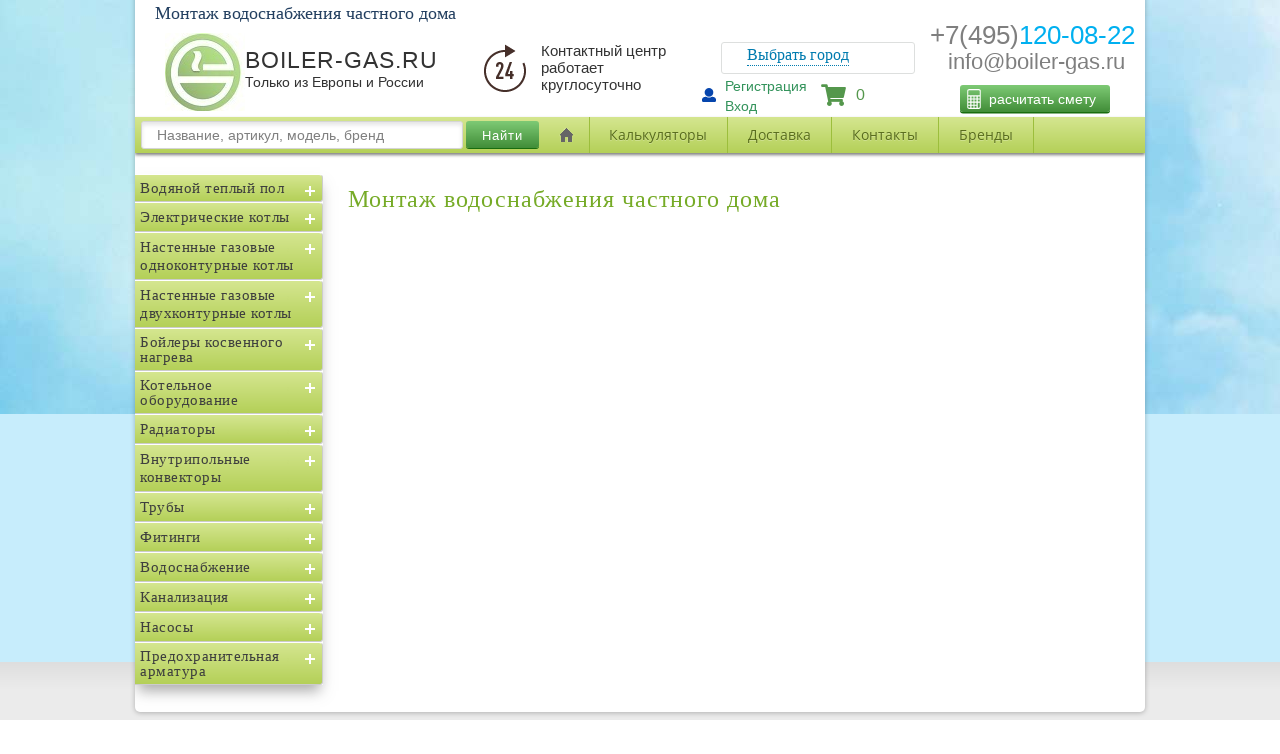

--- FILE ---
content_type: text/html; charset=utf-8
request_url: https://boiler-gas.ru/montazh-vodosnabzheniya
body_size: 17928
content:
<!DOCTYPE HTML SYSTEM "about:legacy-compat">
<html lang="ru">
<head>
    <title>Монтаж водоснабжения частного дома</title>
    <meta http-equiv="Content-Type" content="text/html; charset=UTF-8">
    <meta http-equiv="X-UA-Compatible" content="IE=edge">
    <meta name="viewport" content="width=device-width, initial-scale=1.0" />
    <meta name="robots" content="index,follow">
    <meta name="revisit-after" content="7 days">
    <meta name="keywords" content="" />
    <meta name="description" content="Монтаж водоснабжения частного дома" />

        <link rel="SHORTCUT ICON" href="/favicon.ico">

    <link rel="canonical" href="/montazh-vodosnabzheniya">
</head>
<body data-theme_decor="theme_page_packing" style="box-shadow: none !important;">
    <link rel="preload" fetchpriority="high" as="image" href="/content/theme_main/img/page_bg_top.jpg" type="image/jpg">
    <link rel="preload" fetchpriority="high" as="style" href="https://use.fontawesome.com/releases/v5.4.1/css/all.css">
    <link rel="preload" fetchpriority="high" as="style" href="/css?v=wOR0Bsm-GN7dBcUP_z8Egd1QJ9VsZ34mzogIdnlMZjI1">
    <link rel="preload" fetchpriority="high" as="script" href="/js?v=XnPp2BYpJjHkDWoIef4jzOecLrx-J7VgBPyrhCjh9cQ1">

    <div itemscope itemtype="https://schema.org/WebSite">
        <meta itemprop="url" content="https://boiler-gas.ru/" />
        <meta itemprop="name" content="boiler-gas.ru" />
    </div>


    <!--[if lt IE 9]>
        <link rel="stylesheet" href="/content/theme_main/css/style_lt9.css">
        <script src="/content/theme_main/js/html5.js"></script>
        <script src="/content/theme_main/js/lt9.js"></script>
    <![endif]-->

    <div class="layer_decor top" style="background: #C7EDFC">
        <div class="theme_page_wall_front"></div>
    </div>
    <link rel="stylesheet" type="text/css" href="https://use.fontawesome.com/releases/v5.4.1/css/all.css" />
    <link href="/css?v=wOR0Bsm-GN7dBcUP_z8Egd1QJ9VsZ34mzogIdnlMZjI1" rel="stylesheet"/>

    <div rel="main">

        <input id="LangCode" name="LangCode" type="hidden" value="ru" />
        <input id="LangID" name="LangID" type="hidden" value="1" />
        <input id="PageURL" name="PageURL" type="hidden" value="/montazh-vodosnabzheniya" />
        <input id="PageID" name="PageID" type="hidden" value="1252" />

        <article>




            

<div id="header">
    <h1>Монтаж водоснабжения частного дома</h1>
    <a id="logo" href="/">
        <img src="/content/UploadedFiles/images/boiler-gas-77.jpg" />
    </a>


    <ul id="user-menu" class="menu newP">
            <li>
                <a href="#nogo" id="reg-link" onclick=" showRegPopup(); ">Регистрация</a>
            </li>
            <li>
                <a class="go_enter_byerd" id="auth-link" onclick=" showAuthPopup(); " href="#nogo">Вход</a>
            </li>
        <svg class="svg-inline--fa fa-user fa-w-16" aria-hidden="true" data-prefix="fas" data-icon="user" role="img" xmlns="http://www.w3.org/2000/svg" viewBox="0 0 512 512" data-fa-i2svg=""><path fill="currentColor" d="M256 0c88.366 0 160 71.634 160 160s-71.634 160-160 160S96 248.366 96 160 167.634 0 256 0zm183.283 333.821l-71.313-17.828c-74.923 53.89-165.738 41.864-223.94 0l-71.313 17.828C29.981 344.505 0 382.903 0 426.955V464c0 26.51 21.49 48 48 48h416c26.51 0 48-21.49 48-48v-37.045c0-44.052-29.981-82.45-72.717-93.134z"></path></svg>
    </ul>

    <div class="contacts block">
        <div class="phoneMail phone-mail-mobile">
            <div class="headPhone">
                <a href="tel:+74951200822" title="Позвонить" style="text-decoration: none">
                    <span id="firstNumbP">+7(495)</span><span id="secondNumbP">120-08-22</span>
                </a>
            </div>
            <div class="headMail"><span id="MailP1"><a href="mailto:info@boiler-gas.ru">info@boiler-gas.ru</a></span></div>
        </div>
        
        
    </div>

    <div class="block call">
        <div class="phone-header">
            <a href="#" class="tremmors" onclick="showBackCall(); return false;"></a>
        </div>
        <span class="call-title">Заказать <br /> звонок</span>
    </div>
    <div id="cart-block" class="block">
        <div class="content">
            <a class="cart-link" href="/order">
                <span class="fixpanel_basket_count " total="0">0</span>
                <img src="/content/theme_main/img/shopcart.png" style="height: 40px; width: 40px" />
                <i class="fas fa-shopping-cart"></i>
            </a>
            <div class="text">
                <a href="/order">
                    В корзине
                </a>
            </div>
            <div class="total">
нет товаров            </div>
        </div>
    </div>
    <div class="phoneMail"><div class="headPhone"><a href="tel:+7 495 120 08 22" title="Позвонить" style="text-decoration: none"><span id="firstNumbP">+7(495)</span><span id="secondNumbP">120-08-22</span></a></div><div class="headMail thisMcopy"><span id="MailP1">info@boiler-gas.ru</span></div></div>
    <div class="bigNameG"><span id="bigNameL">BOILER-GAS.RU</span><span id="bigNameS">Только из Европы и России</span></div>
    <div class="bigTimeO"><div id="bigTimeIc"></div><div id="bigTimeT">Контактный центр работает круглосуточно</div><div></div></div>
    <div class="diChangesity"><div class="changesity"><div class="icon_change_sity"></div><span class="p_change_sity"><p>Выбрать город</p></span></div></div>
    <div class="changesity_tooltip" style="display: none;">

        <div class="changesity-tooltip__tail"></div>
        <div class="changesity-tooltip__close"></div>
        <div class="changesity-tooltip__content">
            <div class="changesity-no-modal changesity-no-modal_location">
                <div class="changesity-no-modal__wrap">
                    <div class="changesity-no-modal__head">Выберите свой регион</div>
                    <ul class="changesity-city-list changesity-city-list_geo mCustomScrollbar _mCS_1 mCS_no_scrollbar">
                        <div id="mCSB_1" class="mCustomScrollBox mCS-light mCSB_horizontal mCSB_inside" tabindex="0">
                            <div id="mCSB_1_container" class="mCSB_container mCS_x_hidden mCS_no_scrollbar_x" style="position: relative; top: 0px; left: 0px; width: 0px;" dir="ltr">
                                <div class="changesitymCustomScrollBox mCS-3d-blue mCSB_vertical mCSB_inside" tabindex="0">
                                    <div class="changesity_mCSB_container" style="position: relative; top: 0; left: 0;" dir="ltr">

                                    </div>
                                </div>
                            </div>

                        </div>
                    </ul>
                </div>
            </div>
            <input type="text" class="form-control pull-right" id="search" placeholder="Поиск городов:">
        </div>
    </div>
    <button class="newCalcFM" onclick="showCalsPopup(); return false;">расчитать смету<i class="calcIc"><i class="calcIc"><svg xmlns="http://www.w3.org/2000/svg" height="512" viewBox="-80 0 512 512" width="512"><g><script xmlns="" id="tinyhippos-injected" class="active-path" style="fill:#ffffff"></script><path d="m296.164062 0h-241c-30.417968 0-55.164062 24.746094-55.164062 55.167969v401.664062c0 30.421875 24.746094 55.167969 55.164062 55.167969h241c30.421876 0 55.167969-24.746094 55.167969-55.167969v-401.664062c0-30.421875-24.746093-55.167969-55.167969-55.167969zm-135.5 190.667969v50.332031h-50.332031v-50.332031zm80.335938 0v50.332031h-50.335938v-50.332031zm80.332031 0v50.332031h-50.332031v-50.332031zm-211 80.332031h50.332031v50.332031h-50.332031zm-30 50.332031h-50.332031v-50.332031h50.332031zm0-80.332031h-50.332031v-50.332031h50.332031zm-50.332031 110.332031h50.332031v50.335938h-50.332031zm80.332031 0h50.332031v50.335938h-50.332031zm50.332031 80.335938v50.332031h-50.332031v-50.332031zm30 0h50.335938v50.332031h-50.335938zm50.335938-30h-50.335938v-50.335938h50.335938zm-50.335938-80.335938v-50.332031h50.335938v50.332031zm80.335938-50.332031h50.332031v50.332031h-50.332031zm-215.835938-241h241c13.878907 0 25.167969 11.289062 25.167969 25.167969v105.5h-291.332031v-105.5c0-13.878907 11.289062-25.167969 25.164062-25.167969zm-25.164062 426.832031v-25.164062h50.332031v50.332031h-25.167969c-13.875 0-25.164062-11.289062-25.164062-25.167969zm266.164062 25.167969h-25.164062v-130.667969h50.332031v105.5c0 13.878907-11.289062 25.167969-25.167969 25.167969zm0 0" data-original="#000000" class="active-path" style="fill:#fff"></path></g> </svg></i></i></button>
</div>

<div id="headerForPhone">

</div>

<div id="navigation" style="display: block;">
    <div class="menu800">
        <div class="buttonMenu600">Каталог</div>
        <div class="minMenu600">
            <aside class="main_navigate " style="top: 0px; position: absolute;">
                <div class="sidebar left300px catalog-menu-3">
                    <div class="box-content">
                        <div class="box-category">
                            <!-- category tree -->
                            <ul class="menu-v category-tree" style="display: block;">
                                        <li class="category ">

                                            <a title="Водяной теплый пол" href="/water-floor" class="idCatSubcat">Водяной теплый пол</a><span class="close collapsed"></span>

                                                <ul class="menu-v" style="display: none;">
                                                            <li class="">
                                                                <a title="Трубы для теплого пола" href="/water-floor/pipes-floor-heating" id="level2">Трубы для теплого пола</a>

                                                            </li>
                                                            <li class="">
                                                                <a title="Насосно смесительные узлы" href="/water-floor/mixing-floor-heating" id="level2">Насосно смесительные узлы</a>

                                                            </li>
                                                            <li class="">
                                                                <a title="Коллекторы с расходомерами" href="/water-floor/manifolds-for-underfloor-heating" id="level2">Коллекторы с расходомерами</a>

                                                            </li>
                                                            <li class="">
                                                                <a title="Шкафы" href="/water-floor/cabinets-for-manifolds" id="level2">Шкафы</a>

                                                            </li>
                                                            <li class="">
                                                                <a title="Маты с бобышками" href="/water-floor/mats-with-bosses" id="level2">Маты с бобышками</a>

                                                            </li>
                                                            <li class="">
                                                                <a title="Рулоны, мультифольга" href="/water-floor/heat-insulating-rolls-floor-heating" id="level2">Рулоны, мультифольга</a>

                                                            </li>
                                                            <li class="">
                                                                <a title="Автоматика" href="/water-floor/automatic-floor-heating" id="level2">Автоматика</a>

                                                            </li>
                                                            <li class="">
                                                                <a title="Фиксирующие рейки" href="/water-floor/traction-slats-water-floor" id="level2">Фиксирующие рейки</a>

                                                            </li>
                                                            <li class="">
                                                                <a title="Лента стеновая" href="/water-floor/damper-belt" id="level2">Лента стеновая</a>

                                                            </li>
                                                            <li class="">
                                                                <a title="Шов" href="/water-floor/expansion-joint" id="level2">Шов</a>

                                                            </li>
                                                            <li class="">
                                                                <a title="Отражающие пластины" href="/water-floor/warm-floor-plate" id="level2">Отражающие пластины</a>

                                                            </li>
                                                            <li class="">
                                                                <a title="Гарпун-скобы (фиксаторы)" href="/water-floor/garpun-skoba" id="level2">Гарпун-скобы (фиксаторы)</a>

                                                            </li>
                                                            <li class="">
                                                                <a title="Ограничители протока термостатические" href="/water-floor/ogranichiteli-protoka-unibox" id="level2">Ограничители протока термостатические</a>

                                                            </li>
                                                </ul>
                                        </li>
                                        <li class="category ">

                                            <a title="Электрические котлы" href="/electric-boilers" class="idCatSubcat">Электрические котлы</a><span class="close collapsed"></span>

                                                <ul class="menu-v" style="display: none;">
                                                            <li class="">
                                                                <a title="Protherm (Словакия)" href="/electric-boilers/electric-boilers-protherm" id="level2">Protherm (Словакия)</a>

                                                            </li>
                                                            <li class="">
                                                                <a title="Эван (Россия)" href="/electric-boilers/electric-boilers-evan" id="level2">Эван (Россия)</a>

                                                            </li>
                                                            <li class="">
                                                                <a title="Vaillant (Германия/Словакия)" href="/electric-boilers/electric-boilers-vaillant" id="level2">Vaillant (Германия/Словакия)</a>

                                                            </li>
                                                            <li class="">
                                                                <a title="Zota (Россия)" href="/electric-boilers/electric-boilers-zota" id="level2">Zota (Россия)</a>

                                                            </li>
                                                            <li class="">
                                                                <a title="Stout (Россия)" href="/electric-boilers/electric-boilers-stout" id="level2">Stout (Россия)</a>

                                                            </li>
                                                            <li class="">
                                                                <a title="Baxi (Россия)" href="/electric-boilers/kotly-baxi-ampera" id="level2">Baxi (Россия)</a>

                                                            </li>
                                                            <li class="">
                                                                <a title="ECA (Турция)" href="/electric-boilers/electric-boilers-eca" id="level2">ECA (Турция)</a>

                                                            </li>
                                                            <li class="">
                                                                <a title="Arderia (Россия)" href="/electric-boilers/electric-boilers-arderia" id="level2">Arderia (Россия)</a>

                                                            </li>
                                                </ul>
                                        </li>
                                        <li class="category ">

                                            <a title="Настенные газовые одноконтурные котлы" href="/gas-wall-boilers" class="idCatSubcat">Настенные газовые одноконтурные котлы</a><span class="close collapsed"></span>

                                                <ul class="menu-v" style="display: none;">
                                                            <li class="">
                                                                <a title="Закрытая камера (турбированные)" href="/gas-wall-boilers/gas-boilers-wall-single-closed" id="level2">Закрытая камера (турбированные)</a>

                                                            </li>
                                                            <li class="">
                                                                <a title="Открытая камера (воздух из помещения)" href="/gas-wall-boilers/gas-boilers-wall-single-open" id="level2">Открытая камера (воздух из помещения)</a>

                                                            </li>
                                                            <li class="">
                                                                <a title="Конденсационные" href="/gas-wall-boilers/wall-gas-boilers-1k-condens" id="level2">Конденсационные</a>

                                                            </li>
                                                </ul>
                                        </li>
                                        <li class="category ">

                                            <a title="Настенные газовые двухконтурные котлы" href="/gas-wall-boilers-double-circuit" class="idCatSubcat">Настенные газовые двухконтурные котлы</a><span class="close collapsed"></span>

                                                <ul class="menu-v" style="display: none;">
                                                            <li class="">
                                                                <a title="Закрытая камера (турбированные)" href="/gas-wall-boilers-double-circuit/gas-boilers-wall-2k-closed" id="level2">Закрытая камера (турбированные)</a>

                                                            </li>
                                                            <li class="">
                                                                <a title="Открытая камера (воздух из помещения)" href="/gas-wall-boilers-double-circuit/gas-boilers-wall-2k-open" id="level2">Открытая камера (воздух из помещения)</a>

                                                            </li>
                                                </ul>
                                        </li>
                                        <li class="category ">

                                            <a title="Бойлеры косвенного нагрева" href="/indirect-heating-boilers" class="idCatSubcat">Бойлеры косвенного нагрева</a><span class="close collapsed"></span>

                                                <ul class="menu-v" style="display: none;">
                                                            <li class="">
                                                                <a title="Hajdu (Венгрия)" href="/indirect-heating-boilers/indirect-heating-boilers-hajdu" id="level2">Hajdu (Венгрия)</a>

                                                            </li>
                                                            <li class="">
                                                                <a title="Royal Thermo (Россия)" href="/indirect-heating-boilers/royal-thermo-aquatec" id="level2">Royal Thermo (Россия)</a>

                                                            </li>
                                                            <li class="">
                                                                <a title="Stout (Венгрия)" href="/indirect-heating-boilers/swh-1110-stout-swh-1210" id="level2">Stout (Венгрия)</a>

                                                            </li>
                                                            <li class="">
                                                                <a title="Protherm (Словакия)" href="/indirect-heating-boilers/protherm-fe-veq" id="level2">Protherm (Словакия)</a>

                                                            </li>
                                                            <li class="">
                                                                <a title="Rispa (Россия)" href="/indirect-heating-boilers/indirect-heating-boilers-rispa" id="level2">Rispa (Россия)</a>

                                                            </li>
                                                            <li class="">
                                                                <a title="Uni-fitt (Юнифит)" href="/indirect-heating-boilers/indirect-heating-boilers-uni-fitt" id="level2">Uni-fitt (Юнифит)</a>

                                                            </li>
                                                            <li class="">
                                                                <a title="Buderus (Германия)" href="/indirect-heating-boilers/indirect-heating-boilers-buderus" id="level2">Buderus (Германия)</a>

                                                            </li>
                                                            <li class="">
                                                                <a title="Baxi (Италия)" href="/indirect-heating-boilers/indirect-heating-boilers-baxi" id="level2">Baxi (Италия)</a>

                                                            </li>
                                                            <li class="">
                                                                <a title="Elsen (Турция)" href="/indirect-heating-boilers/indirect-heating-boilers-elsen" id="level2">Elsen (Турция)</a>

                                                            </li>
                                                            <li class="">
                                                                <a title="Thermex (Термекс)" href="/indirect-heating-boilers/boilers-thermex-nixen" id="level2">Thermex (Термекс)</a>

                                                            </li>
                                                </ul>
                                        </li>
                                        <li class="category ">

                                            <a title="Котельное оборудование" href="/heating" class="idCatSubcat">Котельное оборудование</a><span class="close collapsed"></span>

                                                <ul class="menu-v" style="display: none;">
                                                            <li class="">
                                                                <a title="Коллекторы" href="/heating/manifolds-for-heating" id="level2">Коллекторы</a>

                                                            </li>
                                                            <li class="">
                                                                <a title="Коллекторы с гидрострелкой" href="/heating/hydraulic-separator-manifold" id="level2">Коллекторы с гидрострелкой</a>

                                                            </li>
                                                            <li class="">
                                                                <a title="Насосные группы" href="/heating/pumping-stations" id="level2">Насосные группы</a>

                                                            </li>
                                                            <li class="">
                                                                <a title="Гидрострелки" href="/heating/hydronic-headers" id="level2">Гидрострелки</a>

                                                            </li>
                                                            <li class="">
                                                                <a title="Автоматика" href="/heating/automation-boilers" id="level2">Автоматика</a>

                                                            </li>
                                                            <li class="">
                                                                <a title="Группы безопасности котлов" href="/heating/security-for-heating" id="level2">Группы безопасности котлов</a>

                                                            </li>
                                                            <li class="">
                                                                <a title="Группы безопасности бойлеров" href="/heating/gruppi-bezopasnosti-boylerov" id="level2">Группы безопасности бойлеров</a>

                                                            </li>
                                                            <li class="">
                                                                <a title="Баки расширительные" href="/heating/heating-expansion-tanks" id="level2">Баки расширительные</a>

                                                            </li>
                                                            <li class="">
                                                                <a title="Теплоноситель" href="/heating/heat-carriers" id="level2">Теплоноситель</a>

                                                            </li>
                                                            <li class="">
                                                                <a title="Смесители трехходовые" href="/heating/three-way-valves" id="level2">Смесители трехходовые</a>

                                                            </li>
                                                            <li class="">
                                                                <a title="Манометры" href="/heating/manometers-2" id="level2">Манометры</a>

                                                            </li>
                                                            <li class="">
                                                                <a title="Термометры" href="/heating/thermometers" id="level2">Термометры</a>

                                                            </li>
                                                            <li class="">
                                                                <a title="Термоманометры" href="/heating/thermomanometers" id="level2">Термоманометры</a>

                                                            </li>
                                                            <li class="">
                                                                <a title="Термостаты" href="/heating/termostati-temperaturnie" id="level2">Термостаты</a>

                                                            </li>
                                                            <li class="">
                                                                <a title="Сепараторы" href="/heating/separatori-meibes" id="level2">Сепараторы</a>

                                                            </li>
                                                            <li class="">
                                                                <a title="Теплоаккумуляторы" href="/heating/heat-accumulators" id="level2">Теплоаккумуляторы</a>

                                                            </li>
                                                            <li class="">
                                                                <a title="Обвязка котла и бойлера" href="/heating/obvyazka-kotel-boiler" id="level2">Обвязка котла и бойлера</a>

                                                            </li>
                                                </ul>
                                        </li>
                                        <li class="category ">

                                            <a title="Радиаторы" href="/radiators" class="idCatSubcat">Радиаторы</a><span class="close collapsed"></span>

                                                <ul class="menu-v" style="display: none;">
                                                            <li class="">
                                                                <a title="Стальные с нижним подключением" href="/radiators/steel-panel-radiators-ventil-vk" id="level2">Стальные с нижним подключением</a>

                                                            </li>
                                                            <li class="">
                                                                <a title="Стальные боковое подключение" href="/radiators/steel-radiators-profil-k" id="level2">Стальные боковое подключение</a>

                                                            </li>
                                                            <li class="">
                                                                <a title="Биметаллические" href="/radiators/sectional-bimetallic-radiators" id="level2">Биметаллические</a>

                                                            </li>
                                                            <li class="">
                                                                <a title="Алюминиевые" href="/radiators/sectional-aluminium-radiators" id="level2">Алюминиевые</a>

                                                            </li>
                                                            <li class="">
                                                                <a title="Трубчатые" href="/radiators/steel-tubular-radiators" id="level2">Трубчатые</a>

                                                            </li>
                                                            <li class="">
                                                                <a title="Коллекторы" href="/radiators/manifolds-for-radiators" id="level2">Коллекторы</a>

                                                            </li>
                                                            <li class="">
                                                                <a title="Термостаты" href="/radiators/thermostats-for-radiators" id="level2">Термостаты</a>

                                                            </li>
                                                            <li class="">
                                                                <a title="Краны" href="/radiators/valves-for-radiators" id="level2">Краны</a>

                                                            </li>
                                                            <li class="">
                                                                <a title="Крепеж" href="/radiators/krepezh-dlya-radiatorov" id="level2">Крепеж</a>

                                                            </li>
                                                </ul>
                                        </li>
                                        <li class="category ">

                                            <a title="Внутрипольные конвекторы" href="/floor-convectors" class="idCatSubcat">Внутрипольные конвекторы</a><span class="close collapsed"></span>

                                                <ul class="menu-v" style="display: none;">
                                                            <li class="">
                                                                <a title="С решеткой" href="/floor-convectors/convectors-s-reshetkoy-bez-ventilyatora" id="level2">С решеткой</a>

                                                            </li>
                                                            <li class="">
                                                                <a title="С решеткой, с вентилятором" href="/floor-convectors/convectors-s-reshetkoy-s-ventilyatorom" id="level2">С решеткой, с вентилятором</a>

                                                            </li>
                                                            <li class="">
                                                                <a title="Решетки" href="/floor-convectors/lattice-for-convectors" id="level2">Решетки</a>

                                                            </li>
                                                            <li class="">
                                                                <a title="Без решетки" href="/floor-convectors/konvektors-bez-reshetki-bez-ventilyatora" id="level2">Без решетки</a>

                                                            </li>
                                                            <li class="">
                                                                <a title="Без решетки, с вентилятором" href="/floor-convectors/konvektors-bez-reshetki-s-ventilyatorom" id="level2">Без решетки, с вентилятором</a>

                                                            </li>
                                                </ul>
                                        </li>
                                        <li class="category ">

                                            <a title="Трубы" href="/pipes" class="idCatSubcat">Трубы</a><span class="close collapsed"></span>

                                                <ul class="menu-v" style="display: none;">
                                                            <li class="">
                                                                <a title="Rehau (Рехау)" href="/pipes/rehau-pex-pipes" id="level2">Rehau (Рехау)</a>

                                                            </li>
                                                            <li class="">
                                                                <a title="Сшитый полиэтилен" href="/pipes/pipes-pex" id="level2">Сшитый полиэтилен</a>

                                                            </li>
                                                            <li class="">
                                                                <a title="Металлополимерные" href="/pipes/metal-pipes-2" id="level2">Металлополимерные</a>

                                                            </li>
                                                            <li class="">
                                                                <a title="Полипропиленовые" href="/pipes/ppr-pipes-2" id="level2">Полипропиленовые</a>

                                                            </li>
                                                            <li class="">
                                                                <a title="Теплотрасса" href="/pipes/heating-duct" id="level2">Теплотрасса</a>

                                                            </li>
                                                            <li class="">
                                                                <a title="Медные" href="/pipes/copper-pipes" id="level2">Медные</a>

                                                            </li>
                                                            <li class="">
                                                                <a title="Нержавейка" href="/pipes/viega-sanpress-inox-xl" id="level2">Нержавейка</a>

                                                            </li>
                                                            <li class="">
                                                                <a title="Оцинковка" href="/pipes/viega-prestabo-pipes" id="level2">Оцинковка</a>

                                                            </li>
                                                            <li class="">
                                                                <a title="Утеплитель" href="/pipes/insulation-for-pipes" id="level2">Утеплитель</a>

                                                            </li>
                                                            <li class="">
                                                                <a title="Крепеж, аксессуары" href="/pipes/krepezh" id="level2">Крепеж, аксессуары</a>

                                                            </li>
                                                            <li class="">
                                                                <a title="Защитные гофры" href="/pipes/gofra-pipe" id="level2">Защитные гофры</a>

                                                            </li>
                                                            <li class="">
                                                                <a title="Дренажные" href="/pipes/drenazh" id="level2">Дренажные</a>

                                                            </li>
                                                </ul>
                                        </li>
                                        <li class="category ">

                                            <a title="Фитинги" href="/fittings" class="idCatSubcat">Фитинги</a><span class="close collapsed"></span>

                                                <ul class="menu-v" style="display: none;">
                                                            <li class="">
                                                                <a title="Rehau (Германия)" href="/fittings/pex-fittings-rehau" id="level2">Rehau (Германия)</a>

                                                            </li>
                                                            <li class="">
                                                                <a title="Сшитый полиэтилен" href="/fittings/fittings-for-pex-pipes" id="level2">Сшитый полиэтилен</a>

                                                            </li>
                                                            <li class="">
                                                                <a title="Медные под пресс" href="/fittings/press-fittings-for-copper-pipes" id="level2">Медные под пресс</a>

                                                            </li>
                                                            <li class="">
                                                                <a title="Медные под пайку" href="/fittings/copper-fittings-solder" id="level2">Медные под пайку</a>

                                                            </li>
                                                            <li class="">
                                                                <a title="Полипропиленовые" href="/fittings/fittings-for-polypropylene-pipes" id="level2">Полипропиленовые</a>

                                                            </li>
                                                            <li class="">
                                                                <a title="Металлопластик пресс" href="/fittings/press-fittings-for-metal-plastic-pipes" id="level2">Металлопластик пресс</a>

                                                            </li>
                                                            <li class="">
                                                                <a title="Металлопластик компресс" href="/fittings/compression-fittings-for-metal-plastic" id="level2">Металлопластик компресс</a>

                                                            </li>
                                                            <li class="">
                                                                <a title="Резьбовые" href="/fittings/threaded-fittings-2" id="level2">Резьбовые</a>

                                                            </li>
                                                            <li class="">
                                                                <a title="ПНД" href="/fittings/fittings-for-pnd-pipes" id="level2">ПНД</a>

                                                            </li>
                                                            <li class="">
                                                                <a title="Уплотнительные материалы к резьбе" href="/fittings/uplotnitelnie-materiali" id="level2">Уплотнительные материалы к резьбе</a>

                                                            </li>
                                                            <li class="">
                                                                <a title="Uponor (Финляндия)" href="/fittings/pex-fittings-uponor" id="level2">Uponor (Финляндия)</a>

                                                            </li>
                                                            <li class="">
                                                                <a title="Резьбозажимные соединения (Евроконус)" href="/fittings/perekhodi-s-trub-na-ek-evrokonus" id="level2">Резьбозажимные соединения (Евроконус)</a>

                                                            </li>
                                                            <li class="">
                                                                <a title="Нержавейка пресс" href="/fittings/viega-sanpress-inox" id="level2">Нержавейка пресс</a>

                                                            </li>
                                                            <li class="">
                                                                <a title="Оцинковка пресс" href="/fittings/viega-prestabo-press-fittings" id="level2">Оцинковка пресс</a>

                                                            </li>
                                                </ul>
                                        </li>
                                        <li class="category ">

                                            <a title="Водоснабжение" href="/water-supply" class="idCatSubcat">Водоснабжение</a><span class="close collapsed"></span>

                                                <ul class="menu-v" style="display: none;">
                                                            <li class="">
                                                                <a title="Гидроаккумуляторы" href="/water-supply/water-accumulators" id="level2">Гидроаккумуляторы</a>

                                                            </li>
                                                            <li class="">
                                                                <a title="Коллекторы воды" href="/water-supply/manifolds-for-water" id="level2">Коллекторы воды</a>

                                                            </li>
                                                            <li class="">
                                                                <a title="Реле давления" href="/water-supply/pressure-switch" id="level2">Реле давления</a>

                                                            </li>
                                                            <li class="">
                                                                <a title="Cчетчики" href="/water-supply/water-meters" id="level2">Cчетчики</a>

                                                            </li>
                                                            <li class="">
                                                                <a title="Редукторы давления" href="/water-supply/water-pressure-reducers" id="level2">Редукторы давления</a>

                                                            </li>
                                                            <li class="">
                                                                <a title="Системы защиты от протечек воды" href="/water-supply/leakage-protection-systems" id="level2">Системы защиты от протечек воды</a>

                                                            </li>
                                                            <li class="">
                                                                <a title="Фильтры тонкой очистки" href="/water-supply/fine-filters" id="level2">Фильтры тонкой очистки</a>

                                                            </li>
                                                            <li class="">
                                                                <a title="Амортизаторы гидроударов" href="/water-supply/amortizatori-gidroudarov" id="level2">Амортизаторы гидроударов</a>

                                                            </li>
                                                            <li class="">
                                                                <a title="Электромагнитные (соленоидные) клапаны" href="/water-supply/solenoid-valves" id="level2">Электромагнитные (соленоидные) клапаны</a>

                                                            </li>
                                                </ul>
                                        </li>
                                        <li class="category ">

                                            <a title="Канализация" href="/sewerage-pipes" class="idCatSubcat">Канализация</a><span class="close collapsed"></span>

                                                <ul class="menu-v" style="display: none;">
                                                            <li class="">
                                                                <a title="Внутренняя (традиционная)" href="/sewerage-pipes/sewer-pipes-inside-ordinary" id="level2">Внутренняя (традиционная)</a>

                                                            </li>
                                                            <li class="">
                                                                <a title="Бесшумная" href="/sewerage-pipes/sewer-pipes-inside-noiseless" id="level2">Бесшумная</a>

                                                            </li>
                                                            <li class="">
                                                                <a title="Наружная (уличная)" href="/sewerage-pipes/sewer-pipes-outside" id="level2">Наружная (уличная)</a>

                                                            </li>
                                                            <li class="">
                                                                <a title="Септики" href="/sewerage-pipes/septic-tanks" id="level2">Септики</a>

                                                            </li>
                                                            <li class="">
                                                                <a title="Душевые каналы" href="/sewerage-pipes/viega-advantix-vario" id="level2">Душевые каналы</a>

                                                            </li>
                                                            <li class="">
                                                                <a title="Душевые трапы" href="/sewerage-pipes/viega-advantix" id="level2">Душевые трапы</a>

                                                            </li>
                                                            <li class="">
                                                                <a title="Сифоны раковин" href="/sewerage-pipes/viega-eleganta" id="level2">Сифоны раковин</a>

                                                            </li>
                                                            <li class="">
                                                                <a title="Сифоны для ванн" href="/sewerage-pipes/multiplex-viega-simplex" id="level2">Сифоны для ванн</a>

                                                            </li>
                                                            <li class="">
                                                                <a title="Сифоны для биде" href="/sewerage-pipes/eleganta-viega-103781" id="level2">Сифоны для биде</a>

                                                            </li>
                                                            <li class="">
                                                                <a title="Сифоны для душа" href="/sewerage-pipes/domoplex-viega-tempoplex" id="level2">Сифоны для душа</a>

                                                            </li>
                                                            <li class="">
                                                                <a title="Сифоны стир. маш." href="/sewerage-pipes/452452-viega-5635-7" id="level2">Сифоны стир. маш.</a>

                                                            </li>
                                                            <li class="">
                                                                <a title="Сифоны для посудомоек" href="/sewerage-pipes/viega-101633-v3" id="level2">Сифоны для посудомоек</a>

                                                            </li>
                                                            <li class="">
                                                                <a title="Сифоны для кондиционеров" href="/sewerage-pipes/mcalpine-cond" id="level2">Сифоны для кондиционеров</a>

                                                            </li>
                                                            <li class="">
                                                                <a title="Трубы к унитазам" href="/sewerage-pipes/136192-viega-grundfix-b-viega" id="level2">Трубы к унитазам</a>

                                                            </li>
                                                            <li class="">
                                                                <a title="Инсталяции к унитазам и биде" href="/sewerage-pipes/viega-eco-plus-grohe-rapid-sl-geberit-duofix-tece-tecebase" id="level2">Инсталяции к унитазам и биде</a>

                                                            </li>
                                                </ul>
                                        </li>
                                        <li class="category ">

                                            <a title="Насосы" href="/pumps-for-water" class="idCatSubcat">Насосы</a><span class="close collapsed"></span>

                                                <ul class="menu-v" style="display: none;">
                                                            <li class="">
                                                                <a title="Циркуляционные для отопления" href="/pumps-for-water/heat-pumps" id="level2">Циркуляционные для отопления</a>

                                                            </li>
                                                            <li class="">
                                                                <a title="Для горячей воды (рециркуляция)" href="/pumps-for-water/pumps-for-hot-water" id="level2">Для горячей воды (рециркуляция)</a>

                                                            </li>
                                                            <li class="">
                                                                <a title="Скважинные" href="/pumps-for-water/downhole-pumps" id="level2">Скважинные</a>

                                                            </li>
                                                            <li class="">
                                                                <a title="Дренажные" href="/pumps-for-water/drainage-pumps" id="level2">Дренажные</a>

                                                            </li>
                                                            <li class="">
                                                                <a title="Колодезные" href="/pumps-for-water/well-pumps" id="level2">Колодезные</a>

                                                            </li>
                                                            <li class="">
                                                                <a title="Насосные станции" href="/pumps-for-water/nasosnie-stantsii" id="level2">Насосные станции</a>

                                                            </li>
                                                            <li class="">
                                                                <a title="Для повышения давления" href="/pumps-for-water/grundfos-upa-wilo-pb" id="level2">Для повышения давления</a>

                                                            </li>
                                                </ul>
                                        </li>
                                        <li class="category ">

                                            <a title="Предохранительная арматура" href="/armatura" class="idCatSubcat">Предохранительная арматура</a><span class="close collapsed"></span>

                                                <ul class="menu-v" style="display: none;">
                                                            <li class="">
                                                                <a title="Газовые фильтры" href="/armatura/gas-filters" id="level2">Газовые фильтры</a>

                                                            </li>
                                                            <li class="">
                                                                <a title="Воздухоотводчики" href="/armatura/automatic-airvents" id="level2">Воздухоотводчики</a>

                                                            </li>
                                                            <li class="">
                                                                <a title="Шаровые краны" href="/armatura/ball-valves-for-water-heating" id="level2">Шаровые краны</a>

                                                            </li>
                                                            <li class="">
                                                                <a title="Обратные клапаны" href="/armatura/check-valves-for-water-heating" id="level2">Обратные клапаны</a>

                                                            </li>
                                                            <li class="">
                                                                <a title="Фильтры грубой очистки (косые)" href="/armatura/coarse-filters" id="level2">Фильтры грубой очистки (косые)</a>

                                                            </li>
                                                            <li class="">
                                                                <a title="Балансировочные клапаны" href="/armatura/balancing-valves" id="level2">Балансировочные клапаны</a>

                                                            </li>
                                                            <li class="">
                                                                <a title="Предохранительные клапаны" href="/armatura/safety-valves" id="level2">Предохранительные клапаны</a>

                                                            </li>
                                                            <li class="">
                                                                <a title="Перепускные клапаны" href="/armatura/bypass-valves" id="level2">Перепускные клапаны</a>

                                                            </li>
                                                            <li class="">
                                                                <a title="Подпиточные клапаны" href="/armatura/make-up-valves" id="level2">Подпиточные клапаны</a>

                                                            </li>
                                                            <li class="">
                                                                <a title="Вентили и задвижки" href="/armatura/ventili-i-zadvizhki" id="level2">Вентили и задвижки</a>

                                                            </li>
                                                </ul>
                                        </li>

                            </ul>
                        </div>
                    </div>
                </div>
            </aside>
        </div>
    </div>

    <div class="searchMinim"><div class="buttonSerchM"><a href="/brends"><span>Бренды</span></a></div></div>
    <div class="searchMinim searchMinimContacts"><div class="buttonSerchM"><a href="/contacts"><span>Контакты</span></a></div></div>

    <div class="telMailMin"><div onclick="window.open('tel:+74951200822');" class="buttonTelMailM"><svg aria-hidden="true" data-prefix="fas" data-icon="phone" role="img" xmlns="http://www.w3.org/2000/svg" viewBox="0 0 512 512" class="svg-inline--fa fa-phone fa-w-16" style="font-size: 18px !important"><path fill="currentColor" d="M493.4 24.6l-104-24c-11.3-2.6-22.9 3.3-27.5 13.9l-48 112c-4.2 9.8-1.4 21.3 6.9 28l60.6 49.6c-36 76.7-98.9 140.5-177.2 177.2l-49.6-60.6c-6.8-8.3-18.2-11.1-28-6.9l-112 48C3.9 366.5-2 378.1.6 389.4l24 104C27.1 504.2 36.7 512 48 512c256.1 0 464-207.5 464-464 0-11.2-7.7-20.9-18.6-23.4z" class=""></path></svg><span>/</span><svg aria-hidden="true" data-prefix="fas" data-icon="envelope" role="img" xmlns="http://www.w3.org/2000/svg" viewBox="0 0 512 512" class="svg-inline--fa fa-envelope fa-w-16" style="font-size: 18px !important"><path fill="currentColor" d="M502.3 190.8c3.9-3.1 9.7-.2 9.7 4.7V400c0 26.5-21.5 48-48 48H48c-26.5 0-48-21.5-48-48V195.6c0-5 5.7-7.8 9.7-4.7 22.4 17.4 52.1 39.5 154.1 113.6 21.1 15.4 56.7 47.8 92.2 47.6 35.7.3 72-32.8 92.3-47.6 102-74.1 131.6-96.3 154-113.7zM256 320c23.2.4 56.6-29.2 73.4-41.4 132.7-96.3 142.8-104.7 173.4-128.7 5.8-4.5 9.2-11.5 9.2-18.9v-19c0-26.5-21.5-48-48-48H48C21.5 64 0 85.5 0 112v19c0 7.4 3.4 14.3 9.2 18.9 30.6 23.9 40.7 32.4 173.4 128.7 16.8 12.2 50.2 41.8 73.4 41.4z" class=""></path></svg></div><div class="telMailM"></div></div>

    <div class="sfy">
        <form action="/Master/ru/CommonBlocks/Search" class="search_field_text" method="post">    <div id="search-cat-dropdown" class="input-group-btn dropdown b-form-search__dropdown">
        
            
            
        <input type="hidden" id="current-section"/>
        <ul id="search-cat-menu" role="menu" class="dropdown-menu b-drop-shadow b-form-search__dropdown-menu">
            <li class="selected"><a arg="0" class="search-cat" href="#">Везде</a></li>
            
        </ul>
    </div>
    <div class="search el_form-search">
        <input class="el_form bradius_c-r text blur-box" def="Название, артикул, модель, бренд" id="SearchQuery" name="SearchQuery" placeholder="Название, артикул, модель, бренд" req="1" type="text" value="" />
        <button class="el_form btn bradius_c-l"><i class="icon icon_search"></i></button>
    </div>
</form>
    </div>

    <div class="firstHomeIconNav"><div title="На главную страницу" class="homeIconNav"><a class="homeIconA" href="/"></a></div></div>

    <ul class="menu">
        
            <li class="mi">
                <a href="/raschet-otopleniya-doma" rel="nofollow">
                    Калькуляторы
                    
                </a>
                
            </li>
            <li class="mi">
                <a href="/delivery-and-payment" rel="nofollow">
                    Доставка
                    
                </a>
                
            </li>
            <li class="mi">
                <a href="/contacts" rel="nofollow">
                    Контакты
                    
                </a>
                
            </li>
            <li class="mi">
                <a href="/brends" rel="nofollow">
                    Бренды
                    
                </a>
                
            </li>
            <li class="mi">
                <a href="/how-to-buy" rel="nofollow">
                    Как купить
                    
                </a>
                
            </li>
    </ul>

    <div class="menuRight">
        <div class="buttonMenuRight">Меню</div>
        <div class="minMenuRight">
            <ul class="menu">
                    <li class="mi">
                        <a href="/raschet-otopleniya-doma" class="">
                            Калькуляторы

                        </a>
                    </li>
                    <li class="mi">
                        <a href="/delivery-and-payment" class="">
                            Доставка

                        </a>
                    </li>
                    <li class="mi">
                        <a href="/contacts" class="">
                            Контакты

                        </a>
                    </li>
                    <li class="mi">
                        <a href="/brends" class="">
                            Бренды

                        </a>
                    </li>
                    <li class="mi">
                        <a href="/how-to-buy" class="">
                            Как купить

                        </a>
                    </li>
            </ul>
        </div>
    </div>

</div>


            <div class="container_12 container12_wide">
                <aside class="main_navigate grid_3_left">
                    



<div class="sidebar left300px catalog-menu-3">
    <!-- category tree -->
    
    <div class="box-content">

        <div class="box-category">
            <!-- category tree -->
            <ul class="menu-v category-tree" style="display: block;">
                
                        <li class="category ">

                            <a title="Водяной теплый пол" href="/water-floor" class="idCatSubcat">Водяной теплый пол</a><span class="close collapsed"></span>

                                <ul class="menu-v" style="display: none;">
                                            <li class="">
                                                <a title="Трубы для теплого пола" href="/water-floor/pipes-floor-heating" id="level2">Трубы для теплого пола</a>

                                            </li>
                                            <li class="">
                                                <a title="Насосно смесительные узлы" href="/water-floor/mixing-floor-heating" id="level2">Насосно смесительные узлы</a>

                                            </li>
                                            <li class="">
                                                <a title="Коллекторы с расходомерами" href="/water-floor/manifolds-for-underfloor-heating" id="level2">Коллекторы с расходомерами</a>

                                            </li>
                                            <li class="">
                                                <a title="Шкафы" href="/water-floor/cabinets-for-manifolds" id="level2">Шкафы</a>

                                            </li>
                                            <li class="">
                                                <a title="Маты с бобышками" href="/water-floor/mats-with-bosses" id="level2">Маты с бобышками</a>

                                            </li>
                                            <li class="">
                                                <a title="Рулоны, мультифольга" href="/water-floor/heat-insulating-rolls-floor-heating" id="level2">Рулоны, мультифольга</a>

                                            </li>
                                            <li class="">
                                                <a title="Автоматика" href="/water-floor/automatic-floor-heating" id="level2">Автоматика</a>

                                            </li>
                                            <li class="">
                                                <a title="Фиксирующие рейки" href="/water-floor/traction-slats-water-floor" id="level2">Фиксирующие рейки</a>

                                            </li>
                                            <li class="">
                                                <a title="Лента стеновая" href="/water-floor/damper-belt" id="level2">Лента стеновая</a>

                                            </li>
                                            <li class="">
                                                <a title="Шов" href="/water-floor/expansion-joint" id="level2">Шов</a>

                                            </li>
                                            <li class="">
                                                <a title="Отражающие пластины" href="/water-floor/warm-floor-plate" id="level2">Отражающие пластины</a>

                                            </li>
                                            <li class="">
                                                <a title="Гарпун-скобы (фиксаторы)" href="/water-floor/garpun-skoba" id="level2">Гарпун-скобы (фиксаторы)</a>

                                            </li>
                                            <li class="">
                                                <a title="Ограничители протока термостатические" href="/water-floor/ogranichiteli-protoka-unibox" id="level2">Ограничители протока термостатические</a>

                                            </li>
                                </ul>
                        </li>
                        <li class="category ">

                            <a title="Электрические котлы" href="/electric-boilers" class="idCatSubcat">Электрические котлы</a><span class="close collapsed"></span>

                                <ul class="menu-v" style="display: none;">
                                            <li class="">
                                                <a title="Protherm (Словакия)" href="/electric-boilers/electric-boilers-protherm" id="level2">Protherm (Словакия)</a>

                                            </li>
                                            <li class="">
                                                <a title="Эван (Россия)" href="/electric-boilers/electric-boilers-evan" id="level2">Эван (Россия)</a>

                                            </li>
                                            <li class="">
                                                <a title="Vaillant (Германия/Словакия)" href="/electric-boilers/electric-boilers-vaillant" id="level2">Vaillant (Германия/Словакия)</a>

                                            </li>
                                            <li class="">
                                                <a title="Zota (Россия)" href="/electric-boilers/electric-boilers-zota" id="level2">Zota (Россия)</a>

                                            </li>
                                            <li class="">
                                                <a title="Stout (Россия)" href="/electric-boilers/electric-boilers-stout" id="level2">Stout (Россия)</a>

                                            </li>
                                            <li class="">
                                                <a title="Baxi (Россия)" href="/electric-boilers/kotly-baxi-ampera" id="level2">Baxi (Россия)</a>

                                            </li>
                                            <li class="">
                                                <a title="ECA (Турция)" href="/electric-boilers/electric-boilers-eca" id="level2">ECA (Турция)</a>

                                            </li>
                                            <li class="">
                                                <a title="Arderia (Россия)" href="/electric-boilers/electric-boilers-arderia" id="level2">Arderia (Россия)</a>

                                            </li>
                                </ul>
                        </li>
                        <li class="category ">

                            <a title="Настенные газовые одноконтурные котлы" href="/gas-wall-boilers" class="idCatSubcat">Настенные газовые одноконтурные котлы</a><span class="close collapsed"></span>

                                <ul class="menu-v" style="display: none;">
                                            <li class="">
                                                <a title="Закрытая камера (турбированные)" href="/gas-wall-boilers/gas-boilers-wall-single-closed" id="level2">Закрытая камера (турбированные)</a>

                                            </li>
                                            <li class="">
                                                <a title="Открытая камера (воздух из помещения)" href="/gas-wall-boilers/gas-boilers-wall-single-open" id="level2">Открытая камера (воздух из помещения)</a>

                                            </li>
                                            <li class="">
                                                <a title="Конденсационные" href="/gas-wall-boilers/wall-gas-boilers-1k-condens" id="level2">Конденсационные</a>

                                            </li>
                                </ul>
                        </li>
                        <li class="category ">

                            <a title="Настенные газовые двухконтурные котлы" href="/gas-wall-boilers-double-circuit" class="idCatSubcat">Настенные газовые двухконтурные котлы</a><span class="close collapsed"></span>

                                <ul class="menu-v" style="display: none;">
                                            <li class="">
                                                <a title="Закрытая камера (турбированные)" href="/gas-wall-boilers-double-circuit/gas-boilers-wall-2k-closed" id="level2">Закрытая камера (турбированные)</a>

                                            </li>
                                            <li class="">
                                                <a title="Открытая камера (воздух из помещения)" href="/gas-wall-boilers-double-circuit/gas-boilers-wall-2k-open" id="level2">Открытая камера (воздух из помещения)</a>

                                            </li>
                                </ul>
                        </li>
                        <li class="category ">

                            <a title="Бойлеры косвенного нагрева" href="/indirect-heating-boilers" class="idCatSubcat">Бойлеры косвенного нагрева</a><span class="close collapsed"></span>

                                <ul class="menu-v" style="display: none;">
                                            <li class="">
                                                <a title="Hajdu (Венгрия)" href="/indirect-heating-boilers/indirect-heating-boilers-hajdu" id="level2">Hajdu (Венгрия)</a>

                                            </li>
                                            <li class="">
                                                <a title="Royal Thermo (Россия)" href="/indirect-heating-boilers/royal-thermo-aquatec" id="level2">Royal Thermo (Россия)</a>

                                            </li>
                                            <li class="">
                                                <a title="Stout (Венгрия)" href="/indirect-heating-boilers/swh-1110-stout-swh-1210" id="level2">Stout (Венгрия)</a>

                                            </li>
                                            <li class="">
                                                <a title="Protherm (Словакия)" href="/indirect-heating-boilers/protherm-fe-veq" id="level2">Protherm (Словакия)</a>

                                            </li>
                                            <li class="">
                                                <a title="Rispa (Россия)" href="/indirect-heating-boilers/indirect-heating-boilers-rispa" id="level2">Rispa (Россия)</a>

                                            </li>
                                            <li class="">
                                                <a title="Uni-fitt (Юнифит)" href="/indirect-heating-boilers/indirect-heating-boilers-uni-fitt" id="level2">Uni-fitt (Юнифит)</a>

                                            </li>
                                            <li class="">
                                                <a title="Buderus (Германия)" href="/indirect-heating-boilers/indirect-heating-boilers-buderus" id="level2">Buderus (Германия)</a>

                                            </li>
                                            <li class="">
                                                <a title="Baxi (Италия)" href="/indirect-heating-boilers/indirect-heating-boilers-baxi" id="level2">Baxi (Италия)</a>

                                            </li>
                                            <li class="">
                                                <a title="Elsen (Турция)" href="/indirect-heating-boilers/indirect-heating-boilers-elsen" id="level2">Elsen (Турция)</a>

                                            </li>
                                            <li class="">
                                                <a title="Thermex (Термекс)" href="/indirect-heating-boilers/boilers-thermex-nixen" id="level2">Thermex (Термекс)</a>

                                            </li>
                                </ul>
                        </li>
                        <li class="category ">

                            <a title="Котельное оборудование" href="/heating" class="idCatSubcat">Котельное оборудование</a><span class="close collapsed"></span>

                                <ul class="menu-v" style="display: none;">
                                            <li class="">
                                                <a title="Коллекторы" href="/heating/manifolds-for-heating" id="level2">Коллекторы</a>

                                            </li>
                                            <li class="">
                                                <a title="Коллекторы с гидрострелкой" href="/heating/hydraulic-separator-manifold" id="level2">Коллекторы с гидрострелкой</a>

                                            </li>
                                            <li class="">
                                                <a title="Насосные группы" href="/heating/pumping-stations" id="level2">Насосные группы</a>

                                            </li>
                                            <li class="">
                                                <a title="Гидрострелки" href="/heating/hydronic-headers" id="level2">Гидрострелки</a>

                                            </li>
                                            <li class="">
                                                <a title="Автоматика" href="/heating/automation-boilers" id="level2">Автоматика</a>

                                            </li>
                                            <li class="">
                                                <a title="Группы безопасности котлов" href="/heating/security-for-heating" id="level2">Группы безопасности котлов</a>

                                            </li>
                                            <li class="">
                                                <a title="Группы безопасности бойлеров" href="/heating/gruppi-bezopasnosti-boylerov" id="level2">Группы безопасности бойлеров</a>

                                            </li>
                                            <li class="">
                                                <a title="Баки расширительные" href="/heating/heating-expansion-tanks" id="level2">Баки расширительные</a>

                                            </li>
                                            <li class="">
                                                <a title="Теплоноситель" href="/heating/heat-carriers" id="level2">Теплоноситель</a>

                                            </li>
                                            <li class="">
                                                <a title="Смесители трехходовые" href="/heating/three-way-valves" id="level2">Смесители трехходовые</a>

                                            </li>
                                            <li class="">
                                                <a title="Манометры" href="/heating/manometers-2" id="level2">Манометры</a>

                                            </li>
                                            <li class="">
                                                <a title="Термометры" href="/heating/thermometers" id="level2">Термометры</a>

                                            </li>
                                            <li class="">
                                                <a title="Термоманометры" href="/heating/thermomanometers" id="level2">Термоманометры</a>

                                            </li>
                                            <li class="">
                                                <a title="Термостаты" href="/heating/termostati-temperaturnie" id="level2">Термостаты</a>

                                            </li>
                                            <li class="">
                                                <a title="Сепараторы" href="/heating/separatori-meibes" id="level2">Сепараторы</a>

                                            </li>
                                            <li class="">
                                                <a title="Теплоаккумуляторы" href="/heating/heat-accumulators" id="level2">Теплоаккумуляторы</a>

                                            </li>
                                            <li class="">
                                                <a title="Обвязка котла и бойлера" href="/heating/obvyazka-kotel-boiler" id="level2">Обвязка котла и бойлера</a>

                                            </li>
                                </ul>
                        </li>
                        <li class="category ">

                            <a title="Радиаторы" href="/radiators" class="idCatSubcat">Радиаторы</a><span class="close collapsed"></span>

                                <ul class="menu-v" style="display: none;">
                                            <li class="">
                                                <a title="Стальные с нижним подключением" href="/radiators/steel-panel-radiators-ventil-vk" id="level2">Стальные с нижним подключением</a>

                                            </li>
                                            <li class="">
                                                <a title="Стальные боковое подключение" href="/radiators/steel-radiators-profil-k" id="level2">Стальные боковое подключение</a>

                                            </li>
                                            <li class="">
                                                <a title="Биметаллические" href="/radiators/sectional-bimetallic-radiators" id="level2">Биметаллические</a>

                                            </li>
                                            <li class="">
                                                <a title="Алюминиевые" href="/radiators/sectional-aluminium-radiators" id="level2">Алюминиевые</a>

                                            </li>
                                            <li class="">
                                                <a title="Трубчатые" href="/radiators/steel-tubular-radiators" id="level2">Трубчатые</a>

                                            </li>
                                            <li class="">
                                                <a title="Коллекторы" href="/radiators/manifolds-for-radiators" id="level2">Коллекторы</a>

                                            </li>
                                            <li class="">
                                                <a title="Термостаты" href="/radiators/thermostats-for-radiators" id="level2">Термостаты</a>

                                            </li>
                                            <li class="">
                                                <a title="Краны" href="/radiators/valves-for-radiators" id="level2">Краны</a>

                                            </li>
                                            <li class="">
                                                <a title="Крепеж" href="/radiators/krepezh-dlya-radiatorov" id="level2">Крепеж</a>

                                            </li>
                                </ul>
                        </li>
                        <li class="category ">

                            <a title="Внутрипольные конвекторы" href="/floor-convectors" class="idCatSubcat">Внутрипольные конвекторы</a><span class="close collapsed"></span>

                                <ul class="menu-v" style="display: none;">
                                            <li class="">
                                                <a title="С решеткой" href="/floor-convectors/convectors-s-reshetkoy-bez-ventilyatora" id="level2">С решеткой</a>

                                            </li>
                                            <li class="">
                                                <a title="С решеткой, с вентилятором" href="/floor-convectors/convectors-s-reshetkoy-s-ventilyatorom" id="level2">С решеткой, с вентилятором</a>

                                            </li>
                                            <li class="">
                                                <a title="Решетки" href="/floor-convectors/lattice-for-convectors" id="level2">Решетки</a>

                                            </li>
                                            <li class="">
                                                <a title="Без решетки" href="/floor-convectors/konvektors-bez-reshetki-bez-ventilyatora" id="level2">Без решетки</a>

                                            </li>
                                            <li class="">
                                                <a title="Без решетки, с вентилятором" href="/floor-convectors/konvektors-bez-reshetki-s-ventilyatorom" id="level2">Без решетки, с вентилятором</a>

                                            </li>
                                </ul>
                        </li>
                        <li class="category ">

                            <a title="Трубы" href="/pipes" class="idCatSubcat">Трубы</a><span class="close collapsed"></span>

                                <ul class="menu-v" style="display: none;">
                                            <li class="">
                                                <a title="Rehau (Рехау)" href="/pipes/rehau-pex-pipes" id="level2">Rehau (Рехау)</a>

                                            </li>
                                            <li class="">
                                                <a title="Сшитый полиэтилен" href="/pipes/pipes-pex" id="level2">Сшитый полиэтилен</a>

                                            </li>
                                            <li class="">
                                                <a title="Металлополимерные" href="/pipes/metal-pipes-2" id="level2">Металлополимерные</a>

                                            </li>
                                            <li class="">
                                                <a title="Полипропиленовые" href="/pipes/ppr-pipes-2" id="level2">Полипропиленовые</a>

                                            </li>
                                            <li class="">
                                                <a title="Теплотрасса" href="/pipes/heating-duct" id="level2">Теплотрасса</a>

                                            </li>
                                            <li class="">
                                                <a title="Медные" href="/pipes/copper-pipes" id="level2">Медные</a>

                                            </li>
                                            <li class="">
                                                <a title="Нержавейка" href="/pipes/viega-sanpress-inox-xl" id="level2">Нержавейка</a>

                                            </li>
                                            <li class="">
                                                <a title="Оцинковка" href="/pipes/viega-prestabo-pipes" id="level2">Оцинковка</a>

                                            </li>
                                            <li class="">
                                                <a title="Утеплитель" href="/pipes/insulation-for-pipes" id="level2">Утеплитель</a>

                                            </li>
                                            <li class="">
                                                <a title="Крепеж, аксессуары" href="/pipes/krepezh" id="level2">Крепеж, аксессуары</a>

                                            </li>
                                            <li class="">
                                                <a title="Защитные гофры" href="/pipes/gofra-pipe" id="level2">Защитные гофры</a>

                                            </li>
                                            <li class="">
                                                <a title="Дренажные" href="/pipes/drenazh" id="level2">Дренажные</a>

                                            </li>
                                </ul>
                        </li>
                        <li class="category ">

                            <a title="Фитинги" href="/fittings" class="idCatSubcat">Фитинги</a><span class="close collapsed"></span>

                                <ul class="menu-v" style="display: none;">
                                            <li class="">
                                                <a title="Rehau (Германия)" href="/fittings/pex-fittings-rehau" id="level2">Rehau (Германия)</a>

                                            </li>
                                            <li class="">
                                                <a title="Сшитый полиэтилен" href="/fittings/fittings-for-pex-pipes" id="level2">Сшитый полиэтилен</a>

                                            </li>
                                            <li class="">
                                                <a title="Медные под пресс" href="/fittings/press-fittings-for-copper-pipes" id="level2">Медные под пресс</a>

                                            </li>
                                            <li class="">
                                                <a title="Медные под пайку" href="/fittings/copper-fittings-solder" id="level2">Медные под пайку</a>

                                            </li>
                                            <li class="">
                                                <a title="Полипропиленовые" href="/fittings/fittings-for-polypropylene-pipes" id="level2">Полипропиленовые</a>

                                            </li>
                                            <li class="">
                                                <a title="Металлопластик пресс" href="/fittings/press-fittings-for-metal-plastic-pipes" id="level2">Металлопластик пресс</a>

                                            </li>
                                            <li class="">
                                                <a title="Металлопластик компресс" href="/fittings/compression-fittings-for-metal-plastic" id="level2">Металлопластик компресс</a>

                                            </li>
                                            <li class="">
                                                <a title="Резьбовые" href="/fittings/threaded-fittings-2" id="level2">Резьбовые</a>

                                            </li>
                                            <li class="">
                                                <a title="ПНД" href="/fittings/fittings-for-pnd-pipes" id="level2">ПНД</a>

                                            </li>
                                            <li class="">
                                                <a title="Уплотнительные материалы к резьбе" href="/fittings/uplotnitelnie-materiali" id="level2">Уплотнительные материалы к резьбе</a>

                                            </li>
                                            <li class="">
                                                <a title="Uponor (Финляндия)" href="/fittings/pex-fittings-uponor" id="level2">Uponor (Финляндия)</a>

                                            </li>
                                            <li class="">
                                                <a title="Резьбозажимные соединения (Евроконус)" href="/fittings/perekhodi-s-trub-na-ek-evrokonus" id="level2">Резьбозажимные соединения (Евроконус)</a>

                                            </li>
                                            <li class="">
                                                <a title="Нержавейка пресс" href="/fittings/viega-sanpress-inox" id="level2">Нержавейка пресс</a>

                                            </li>
                                            <li class="">
                                                <a title="Оцинковка пресс" href="/fittings/viega-prestabo-press-fittings" id="level2">Оцинковка пресс</a>

                                            </li>
                                </ul>
                        </li>
                        <li class="category ">

                            <a title="Водоснабжение" href="/water-supply" class="idCatSubcat">Водоснабжение</a><span class="close collapsed"></span>

                                <ul class="menu-v" style="display: none;">
                                            <li class="">
                                                <a title="Гидроаккумуляторы" href="/water-supply/water-accumulators" id="level2">Гидроаккумуляторы</a>

                                            </li>
                                            <li class="">
                                                <a title="Коллекторы воды" href="/water-supply/manifolds-for-water" id="level2">Коллекторы воды</a>

                                            </li>
                                            <li class="">
                                                <a title="Реле давления" href="/water-supply/pressure-switch" id="level2">Реле давления</a>

                                            </li>
                                            <li class="">
                                                <a title="Cчетчики" href="/water-supply/water-meters" id="level2">Cчетчики</a>

                                            </li>
                                            <li class="">
                                                <a title="Редукторы давления" href="/water-supply/water-pressure-reducers" id="level2">Редукторы давления</a>

                                            </li>
                                            <li class="">
                                                <a title="Системы защиты от протечек воды" href="/water-supply/leakage-protection-systems" id="level2">Системы защиты от протечек воды</a>

                                            </li>
                                            <li class="">
                                                <a title="Фильтры тонкой очистки" href="/water-supply/fine-filters" id="level2">Фильтры тонкой очистки</a>

                                            </li>
                                            <li class="">
                                                <a title="Амортизаторы гидроударов" href="/water-supply/amortizatori-gidroudarov" id="level2">Амортизаторы гидроударов</a>

                                            </li>
                                            <li class="">
                                                <a title="Электромагнитные (соленоидные) клапаны" href="/water-supply/solenoid-valves" id="level2">Электромагнитные (соленоидные) клапаны</a>

                                            </li>
                                </ul>
                        </li>
                        <li class="category ">

                            <a title="Канализация" href="/sewerage-pipes" class="idCatSubcat">Канализация</a><span class="close collapsed"></span>

                                <ul class="menu-v" style="display: none;">
                                            <li class="">
                                                <a title="Внутренняя (традиционная)" href="/sewerage-pipes/sewer-pipes-inside-ordinary" id="level2">Внутренняя (традиционная)</a>

                                            </li>
                                            <li class="">
                                                <a title="Бесшумная" href="/sewerage-pipes/sewer-pipes-inside-noiseless" id="level2">Бесшумная</a>

                                            </li>
                                            <li class="">
                                                <a title="Наружная (уличная)" href="/sewerage-pipes/sewer-pipes-outside" id="level2">Наружная (уличная)</a>

                                            </li>
                                            <li class="">
                                                <a title="Септики" href="/sewerage-pipes/septic-tanks" id="level2">Септики</a>

                                            </li>
                                            <li class="">
                                                <a title="Душевые каналы" href="/sewerage-pipes/viega-advantix-vario" id="level2">Душевые каналы</a>

                                            </li>
                                            <li class="">
                                                <a title="Душевые трапы" href="/sewerage-pipes/viega-advantix" id="level2">Душевые трапы</a>

                                            </li>
                                            <li class="">
                                                <a title="Сифоны раковин" href="/sewerage-pipes/viega-eleganta" id="level2">Сифоны раковин</a>

                                            </li>
                                            <li class="">
                                                <a title="Сифоны для ванн" href="/sewerage-pipes/multiplex-viega-simplex" id="level2">Сифоны для ванн</a>

                                            </li>
                                            <li class="">
                                                <a title="Сифоны для биде" href="/sewerage-pipes/eleganta-viega-103781" id="level2">Сифоны для биде</a>

                                            </li>
                                            <li class="">
                                                <a title="Сифоны для душа" href="/sewerage-pipes/domoplex-viega-tempoplex" id="level2">Сифоны для душа</a>

                                            </li>
                                            <li class="">
                                                <a title="Сифоны стир. маш." href="/sewerage-pipes/452452-viega-5635-7" id="level2">Сифоны стир. маш.</a>

                                            </li>
                                            <li class="">
                                                <a title="Сифоны для посудомоек" href="/sewerage-pipes/viega-101633-v3" id="level2">Сифоны для посудомоек</a>

                                            </li>
                                            <li class="">
                                                <a title="Сифоны для кондиционеров" href="/sewerage-pipes/mcalpine-cond" id="level2">Сифоны для кондиционеров</a>

                                            </li>
                                            <li class="">
                                                <a title="Трубы к унитазам" href="/sewerage-pipes/136192-viega-grundfix-b-viega" id="level2">Трубы к унитазам</a>

                                            </li>
                                            <li class="">
                                                <a title="Инсталяции к унитазам и биде" href="/sewerage-pipes/viega-eco-plus-grohe-rapid-sl-geberit-duofix-tece-tecebase" id="level2">Инсталяции к унитазам и биде</a>

                                            </li>
                                </ul>
                        </li>
                        <li class="category ">

                            <a title="Насосы" href="/pumps-for-water" class="idCatSubcat">Насосы</a><span class="close collapsed"></span>

                                <ul class="menu-v" style="display: none;">
                                            <li class="">
                                                <a title="Циркуляционные для отопления" href="/pumps-for-water/heat-pumps" id="level2">Циркуляционные для отопления</a>

                                            </li>
                                            <li class="">
                                                <a title="Для горячей воды (рециркуляция)" href="/pumps-for-water/pumps-for-hot-water" id="level2">Для горячей воды (рециркуляция)</a>

                                            </li>
                                            <li class="">
                                                <a title="Скважинные" href="/pumps-for-water/downhole-pumps" id="level2">Скважинные</a>

                                            </li>
                                            <li class="">
                                                <a title="Дренажные" href="/pumps-for-water/drainage-pumps" id="level2">Дренажные</a>

                                            </li>
                                            <li class="">
                                                <a title="Колодезные" href="/pumps-for-water/well-pumps" id="level2">Колодезные</a>

                                            </li>
                                            <li class="">
                                                <a title="Насосные станции" href="/pumps-for-water/nasosnie-stantsii" id="level2">Насосные станции</a>

                                            </li>
                                            <li class="">
                                                <a title="Для повышения давления" href="/pumps-for-water/grundfos-upa-wilo-pb" id="level2">Для повышения давления</a>

                                            </li>
                                </ul>
                        </li>
                        <li class="category ">

                            <a title="Предохранительная арматура" href="/armatura" class="idCatSubcat">Предохранительная арматура</a><span class="close collapsed"></span>

                                <ul class="menu-v" style="display: none;">
                                            <li class="">
                                                <a title="Газовые фильтры" href="/armatura/gas-filters" id="level2">Газовые фильтры</a>

                                            </li>
                                            <li class="">
                                                <a title="Воздухоотводчики" href="/armatura/automatic-airvents" id="level2">Воздухоотводчики</a>

                                            </li>
                                            <li class="">
                                                <a title="Шаровые краны" href="/armatura/ball-valves-for-water-heating" id="level2">Шаровые краны</a>

                                            </li>
                                            <li class="">
                                                <a title="Обратные клапаны" href="/armatura/check-valves-for-water-heating" id="level2">Обратные клапаны</a>

                                            </li>
                                            <li class="">
                                                <a title="Фильтры грубой очистки (косые)" href="/armatura/coarse-filters" id="level2">Фильтры грубой очистки (косые)</a>

                                            </li>
                                            <li class="">
                                                <a title="Балансировочные клапаны" href="/armatura/balancing-valves" id="level2">Балансировочные клапаны</a>

                                            </li>
                                            <li class="">
                                                <a title="Предохранительные клапаны" href="/armatura/safety-valves" id="level2">Предохранительные клапаны</a>

                                            </li>
                                            <li class="">
                                                <a title="Перепускные клапаны" href="/armatura/bypass-valves" id="level2">Перепускные клапаны</a>

                                            </li>
                                            <li class="">
                                                <a title="Подпиточные клапаны" href="/armatura/make-up-valves" id="level2">Подпиточные клапаны</a>

                                            </li>
                                            <li class="">
                                                <a title="Вентили и задвижки" href="/armatura/ventili-i-zadvizhki" id="level2">Вентили и задвижки</a>

                                            </li>
                                </ul>
                        </li>
					
            </ul>
</div>
    </div>
</div>

                </aside>
                <div class="grid_9 main_content grid_9_to_6">
                    
                    







<h2 class="inner-head">
    Монтаж водоснабжения частного дома
</h2>


                </div>
                    <div class="grid_3 grid_3_right">
                        

    <div>
        <div id="b-breadcrumb" class="b-breadcrumb qa-bread-crumbs-block" style="">
            <div class="page-path b-breadcrumb__bar">
                    <div class="b-breadcrumb__item b-breadcrumb__item_state_visible bs-static bs-item" typeof="v:Breadcrumb">
                        <a property="v:title" rel="v:url" class="b-breadcrumb__link b-breadcrumb__link_type_home qa-bread-crumbs-link" href="/">
                            <span class="icon-mini_home b-breadcrumb__link-home-icon"></span>

                          
                        </a>
                    
                    </div>
                                    <div class="b-breadcrumb__item bs-item" typeof="v:Breadcrumb">
                        <a property="v:title" rel="v:url" class="b-breadcrumb__link qa-bread-crumbs-link" href="/montazh-vodosnabzheniya">
                            Монтаж водоснабжения
                        </a>
                            <i class="b-breadcrumb__dropdown-arrow icon-breadcrumb_arrow"></i>
                            <ul class="b-breadcrumb__sublist">
                                    <li class="b-breadcrumb__sublist-item">
                                        <a class="b-breadcrumb__sublist-link" href="/montazh-vodosnabzheniya/montazh-boylera-kosvennogo-nagreva">Монтаж бойлера косвенного нагрева</a>
                                    </li>
                                    <li class="b-breadcrumb__sublist-item">
                                        <a class="b-breadcrumb__sublist-link" href="/montazh-vodosnabzheniya/zamena-skvazhinnogo-nasosa">Замена скважинного насоса</a>
                                    </li>
                                    <li class="b-breadcrumb__sublist-item">
                                        <a class="b-breadcrumb__sublist-link" href="/montazh-vodosnabzheniya/ustanovka-kessona">Установка кессона</a>
                                    </li>
                                    <li class="b-breadcrumb__sublist-item">
                                        <a class="b-breadcrumb__sublist-link" href="/montazh-vodosnabzheniya/ustanovka-skvazhinnogo-adaptera">Установка скважинного адаптера</a>
                                    </li>
                                    <li class="b-breadcrumb__sublist-item">
                                        <a class="b-breadcrumb__sublist-link" href="/montazh-vodosnabzheniya/obustroystvo-skvazhini">Обустройство скважины</a>
                                    </li>
                                    <li class="b-breadcrumb__sublist-item">
                                        <a class="b-breadcrumb__sublist-link" href="/montazh-vodosnabzheniya/burenie-skvazhini-obsadnaya-truba-iz-metalla">Бурение скважины (обсадная труба из металла)</a>
                                    </li>
                                    <li class="b-breadcrumb__sublist-item">
                                        <a class="b-breadcrumb__sublist-link" href="/montazh-vodosnabzheniya/burenie-skvazhini-obsadnaya-truba-iz-pvkh">Бурение скважины (обсадная труба из ПВХ)</a>
                                    </li>
                            </ul>
                                            </div>
         
            </div>
        </div>
    </div>

                    </div>
            </div>


        </article>
        



    </div>
    <footer class="container_12 text_12 decor_footer container12_wide">


        <div class="newFootmMain">
            <div class="logoFoot">
                <div id="logFimg">
                    <a id="aForCopy" title="Перейти на главную страницу" href="/">
                        <span id="logFimgS">
                            <span id="logFimgS1">Boiler</span>
                            <span id="logFimgS2">-</span>
                            <span id="logFimgS3">Gas</span>
                            <span id="logFimgS4">.ru</span>

                        </span>
                        <p style="font-family: Tahoma, Arial, Helvetica, sans-serif !important; font-size: 12px !important; color: #6f6e6e !important; margin-bottom: 0px !important; margin-top: -20px !important;">Интернет магазин отопления</p>
                        <p style="font-family: Tahoma, Arial, Helvetica, sans-serif !important; font-size: 12px !important; color: #6f6e6e !important; margin-bottom: 0px !important; margin-top: 0px !important;">Европейских производителей</p>

                    </a>

                </div>
                <div id="logFimgS5"></div>
                <div id="lpgFimAd" onclick="parent.location = '/contacts'">г.Москва, ул. Ростокинская, д.8</div>

            </div>
            <div class="contactNewF">
                <div class="telefonFoot">
                    <a title="Позвонить" href="tel:+7 495 120 08 22">
                        <i id="telIconF"><svg class="svg-inline--fa fa-user fa-w-16" aria-hidden="true" data-prefix="fas" data-icon="user" role="img" xmlns="http://www.w3.org/2000/svg" viewBox="0 0 512 512" data-fa-i2svg="" width="23" height="23"><path fill="currentColor" d="M493.397 24.615l-104-23.997c-11.314-2.611-22.879 3.252-27.456 13.931l-48 111.997a24 24 0 0 0 6.862 28.029l60.617 49.596c-35.973 76.675-98.938 140.508-177.249 177.248l-49.596-60.616a24 24 0 0 0-28.029-6.862l-111.997 48C3.873 366.516-1.994 378.08.618 389.397l23.997 104C27.109 504.204 36.748 512 48 512c256.087 0 464-207.532 464-464 0-11.176-7.714-20.873-18.603-23.385z" class=""></path></svg></i>
                        <span id="telFoot1">+7(495)</span>
                        <span id="telFoot2">120-08-22</span>

                    </a>

                </div>
                <div id="timeworkFoot">
                    <i id="timeIcon"><svg class="svg-inline--fa fa-user fa-w-16" aria-hidden="true" data-prefix="fas" data-icon="user" role="img" xmlns="http://www.w3.org/2000/svg" viewBox="0 0 512 512" data-fa-i2svg="" width="23" height="23"><path fill="currentColor" d="M256 8C119 8 8 119 8 256s111 248 248 248 248-111 248-248S393 8 256 8zm0 448c-110.5 0-200-89.5-200-200S145.5 56 256 56s200 89.5 200 200-89.5 200-200 200zm61.8-104.4l-84.9-61.7c-3.1-2.3-4.9-5.9-4.9-9.7V116c0-6.6 5.4-12 12-12h32c6.6 0 12 5.4 12 12v141.7l66.8 48.6c5.4 3.9 6.5 11.4 2.6 16.8L334.6 349c-3.9 5.3-11.4 6.5-16.8 2.6z" class=""></path></svg></i>
                    <span id="timeworkS1">ПН - ПТ:</span>
                    <span id="timeworkS2"> 8.00 - 22.00</span>

                </div>
                <div id="timeworkFoot">
                    <span id="timeworkS1">СБ - ВС:</span>
                    <span id="timeworkS2"> 10.00 - 15.00</span>

                </div>
                <div class="footLine"></div>
                <div class="headMail footCopyMail">
                    <i id="mailIconT"><svg class="svg-inline--fa fa-user fa-w-16" aria-hidden="true" data-prefix="fas" data-icon="user" role="img" xmlns="http://www.w3.org/2000/svg" viewBox="0 0 512 512" data-fa-i2svg="" width="23" height="23"><path fill="currentColor" d="M502.3 190.8c3.9-3.1 9.7-.2 9.7 4.7V400c0 26.5-21.5 48-48 48H48c-26.5 0-48-21.5-48-48V195.6c0-5 5.7-7.8 9.7-4.7 22.4 17.4 52.1 39.5 154.1 113.6 21.1 15.4 56.7 47.8 92.2 47.6 35.7.3 72-32.8 92.3-47.6 102-74.1 131.6-96.3 154-113.7zM256 320c23.2.4 56.6-29.2 73.4-41.4 132.7-96.3 142.8-104.7 173.4-128.7 5.8-4.5 9.2-11.5 9.2-18.9v-19c0-26.5-21.5-48-48-48H48C21.5 64 0 85.5 0 112v19c0 7.4 3.4 14.3 9.2 18.9 30.6 23.9 40.7 32.4 173.4 128.7 16.8 12.2 50.2 41.8 73.4 41.4z" class=""></path></svg></i>
                    <span id="MailP1">info</span>
                    <span id="MailP2"></span>
                    <span id="MailP3">boiler-gas.ru</span>

                </div>

            </div>
            <div class="footMenl">
                <ul>
                    <li><a href="/contacts">О компании</a></li>
                    <li><a href="/delivery-and-payment">Доставка и оплата</a></li>
                    <li><a href="/how-to-buy">Сотрудничество</a></li>
                    <li><a href="/how-to-buy">Получение и возврат товара</a></li>
                    <li><a href="/how-to-buy">Пользовательское соглашение</a></li>
                    <li><a href="/contacts">Дизайнерам и оптовикам</a></li>
                    <li><a href="/contacts">Контакты</a></li>

                </ul>

            </div>
            <div class="buyFootN">
                <span>Принимаем к оплате:</span>
                <a href="#" onclick="return false;" class="">
                    <div class="imgPaFoot" id="imgFoot1"></div>
                    <div class="imgPaFoot" id="imgFoot2"></div>
                    <div class="imgPaFoot" id="imgFoot3"></div>
                    <div class="imgPaFoot" id="imgFoot4"></div>
                    <div class="imgPaFoot" id="imgFoot5"></div>
                    <div class="imgPaFoot" id="imgFoot6"></div>
                    <div class="imgPaFoot" id="imgFoot7"></div>
                    <div class="imgPaFoot" id="imgFoot8"></div>

                </a>
            </div>
            <div style="clear: both; width: 100%; height: 1px"></div>
            <div class="footEnd">
                <div id="textFootN">
                    <span>Вся информация о товарах взята из открытых источников и не является предметом договора публичной оферты. Изображения и тех. характеристики могут отличаться от реальных.</span>

                </div>
                <div id="minFoot"><span>© 2007 - 2026 Boiler-gas.ru</span></div>
            </div>
        </div>

        <!--<div class="grid_4">
            

        </div>
        <div class="grid_4">
            

        </div>
        <div class="grid_4">
            

        </div>-->
    </footer>
    <div class="layer_decor bottom" style="border-top: none !important;"></div>


    <div id="fixed-left">

        <div id="Go_Top_Left" class="fixed_left">
            <a class="fixett_left" id="Go_Top0" style="opacity: 0.5;">
                <img src="/content/theme_main/img/arrow-up.png" alt="Наверх" title="Наверх">
            </a>
        </div>
    </div>
    <div id="fixed">

        <div id="Go_Top" class="fixed">
            <a class="fixett" id="Go_Top1" style="opacity: 0.5;">
                <img src="/content/theme_main/img/arrow-up.png" alt="Наверх" title="Наверх">
            </a>
        </div>
    </div>
    <div id="dialog" style="display: none">
        <p>Выбранный товар успешно добавлен в корзину</p>
        <a href="/order" class="el_form small btn btn_green btn_toBasket" style="margin-top: 8px">Оформить заказ</a>
    </div>
    
    
<section class="" id="basket_fixpanel" style="display: none">
    <div class="container_12">
        
        <div class="grid_2" style="width: 175px; padding-top: 21px;">
            <a style='background: url(/content/UploadedFiles/images/phone-ico.png) 0 50% no-repeat; padding-left: 30px; text-decoration:none; font-size:17px;' href="tel:+7(495)120-08-22">+7(495)120-08-22</a>
    </div>
        <div class="grid_3" style="margin-top: 17px;  width: 140px;">
            <a href="mailto:info@boiler-gas.ru" style='background: url(/content/UploadedFiles/images/mail-ico.png) 0 50% no-repeat; padding-left: 35px; padding-top: 3px; text-decoration:none; font-size:15px;white-space: nowrap'>info@boiler-gas.ru<i class="icon_l_profile"></i></a></div>
        <div class="grid_5">
            <form action="/Master/ru/CommonBlocks/Search" class="search_field_text" method="post">    <div id="search-cat-dropdown" class="input-group-btn dropdown b-form-search__dropdown">
        
            
            
        <input type="hidden" id="current-section"/>
        <ul id="search-cat-menu" role="menu" class="dropdown-menu b-drop-shadow b-form-search__dropdown-menu">
            <li class="selected"><a arg="0" class="search-cat" href="#">Везде</a></li>
            
        </ul>
    </div>
    <div class="search el_form-search">
        <input class="el_form bradius_c-r text blur-box" def="Название, артикул, модель, бренд" id="SearchQuery" name="SearchQuery" placeholder="Название, артикул, модель, бренд" req="1" type="text" value="" />
        <button class="el_form btn bradius_c-l"><i class="icon icon_search"></i></button>
    </div>
</form>
        </div>
        
<div class="grid_3 fixpanel_basket icon-pack" id="head-count">
    <a class="fixpanel_basket_icon icon_c_basket_circle icon_shopcart_fixpanel" href="/order">
        <span total="0" total-fm="0" class="fixpanel_basket_count hidden">0</span>
    </a>
    <div class="search_fixpanel" onclick="toggleFixpanelSearch()">
        <i class="fas fa-search"></i>
    </div>
    
    <div class="fixpanel_basket_content_new" style="margin-top: 10px;">
            <div class="text">
                <a href="/order" class="cart-link">
                    Корзина
                </a>
            </div>
            <div class="total">
                пуста
            </div>
    </div>
</div>

<div class="search_fixpanel_field" style="display: none">
    <form action="/Master/ru/CommonBlocks/Search" class="search_field_text" method="post">    
        <div class="search el_form-search">
            <input class="el_form bradius_c-r text blur-box ui-autocomplete-input" def="Название, артикул, модель, бренд" id="SearchQuery" name="SearchQuery" placeholder="Название, артикул, модель, бренд" req="1" type="text" value="" autocomplete="off">
            <button class="el_form btn bradius_c-l" id="bchange" style="display: none;">Найти</button>
        </div>
    </form>
</div>

        <div style="margin-top: 22px; width: 110px" class="grid_2 icon-pack">
            
                <a class="go_enter_byerd" href="#" onclick="showAuthPopup();return false;" style="margin-left: 15px; text-decoration:none;">Вход</a>
        </div>
        <div class="back-call">
            <div class="back-call-cell">
                
            </div>
        </div>
        <a onclick="showBackCall(); return false;" class="phone-ring" href="#">
            <div class="wibro"></div>
            
        </a>
        
        
    </div>
</section>


</body>

<script src="/js?v=XnPp2BYpJjHkDWoIef4jzOecLrx-J7VgBPyrhCjh9cQ1"></script>


<!--[if lt IE 9]>
    <link rel="stylesheet" href="/content/theme_main/css/style_lt9.css">
    <script src="/content/theme_main/js/html5.js"></script>
    <script src="/content/theme_main/js/lt9.js"></script>
<![endif]-->


</html>


--- FILE ---
content_type: application/javascript
request_url: https://boiler-gas.ru/content/theme_main/js/hot_floor_calc.js?_=1769088133454
body_size: 19206
content:
function proverka(input) {
    input.value = input.value.replace(",", '.');
    if (+input.value) { }
    else {
        input.value = "";
    };
};





function add_zz(a) {
    var n = a.name;
    document.getElementById(n).style.display = 'block';
}

function cl_zz(div) {
    var n = div.id;
    document.getElementById(n).style.display = 'none';
}





function boiler_div() {
    
var water_damage = 0;
    
    localStorage.setItem('water_damage', ''+ $('body').find('#water_damage').val() + '');  
    
    water_damage = parseFloat(localStorage.getItem('water_damage'));   
    
switch (water_damage) {
                    case 1:
    document.getElementById('water_heat_str').style.display = 'none';
                    break
                    case 2:
    document.getElementById('water_heat_str').style.display = 'inherit';
                    break
};
};




function floors_num(){
    var floors = 0;
    
    localStorage.setItem('floors', ''+ $('body').find('#floors').val() + '');  
    
   floors = parseFloat(localStorage.getItem('floors'));
    
    switch (floors) {
                    case 1:
             document.getElementById('two_floors').style.display = 'none';
                    break
                    case 2:
             document.getElementById('two_floors').style.display = 'block';
                    break
    };
};




function proverka_2(input) {
    input.value = input.value.replace(",", '.');
    input.value = input.value.replace("-", '');
    if (+input.value) { }
    else {
        input.value = "";
    };
};




function bas_div() {
    
var bas = 0;
    
    localStorage.setItem('bas', ''+ $('body').find('#bas').val() + '');  
    
    bas = parseFloat(localStorage.getItem('bas'));   
    
switch (bas) {
                    case 1:
             document.getElementById('bas_table').style.display = 'none';
                    break
                    case 2:
                    document.getElementById('bas_table').style.display = 'block';
                    break
};
};





function city(select) {
    
var country = 0;
    
localStorage.setItem('country', ''+ $('body').find('#country').val() + '');
    
country = parseInt(localStorage.getItem('country'));
    
    switch (country) {
                    case 1:
document.getElementById('city1').style.display = 'block';
document.getElementById('city2').style.display = 'none';
document.getElementById('city3').style.display = 'none';
document.getElementById('city4').style.display = 'none';
document.getElementById('city5').style.display = 'none';
                        break  
                    case 2:
document.getElementById('city1').style.display = 'block';
document.getElementById('city2').style.display = 'none';
document.getElementById('city3').style.display = 'none';
document.getElementById('city4').style.display = 'none';
document.getElementById('city5').style.display = 'none';
                        break
                    case 3:
document.getElementById('city1').style.display = 'none';
document.getElementById('city2').style.display = 'block';
document.getElementById('city3').style.display = 'none';
document.getElementById('city4').style.display = 'none';
document.getElementById('city5').style.display = 'none';
                        break
                    case 4:
document.getElementById('city1').style.display = 'none';
document.getElementById('city2').style.display = 'none';
document.getElementById('city3').style.display = 'block';
document.getElementById('city4').style.display = 'none';
document.getElementById('city5').style.display = 'none';
                        break
                    case 5:
document.getElementById('city1').style.display = 'none';
document.getElementById('city2').style.display = 'none';
document.getElementById('city3').style.display = 'none';
document.getElementById('city4').style.display = 'block';
document.getElementById('city5').style.display = 'none';
                        break
                    case 6:
document.getElementById('city1').style.display = 'none';
document.getElementById('city2').style.display = 'none';
document.getElementById('city3').style.display = 'none';
document.getElementById('city4').style.display = 'none';
document.getElementById('city5').style.display = 'block';
                        break
};

};





function temp(select) {
    
var city1 = 0;
var city2 = 0;
var city3 = 0;
var city4 = 0;
var city5 = 0;
var outdoor_temp = 0;
var country = 0;
    
localStorage.setItem('country', ''+ $('body').find('#country').val() + '');
    
country = parseInt(localStorage.getItem('country'));
    
if (country == 1 || country == 2){
    localStorage.setItem('city1', ''+ $('body').find('#city1').val() + '');
    
city1 = parseInt(localStorage.getItem('city1'));
    switch (city1) {
                    case 1:
                        outdoor_temp = -26
                        break
                    case 2:
                        outdoor_temp = -26
                        break
                    case 3:
                        outdoor_temp = -40
                        break
                    case 4:
                        outdoor_temp = -31
                        break
                    case 5:
                        outdoor_temp = -23
                        break
                    case 6:
                        outdoor_temp = -39
                        break
                    case 7:
                        outdoor_temp = -23
                        break
                    case 8:
                        outdoor_temp = -34
                        break
                    case 9:
                        outdoor_temp = -28
                        break
                    case 10:
                        outdoor_temp = -24
                        break
                    case 11:
                        outdoor_temp = 8
                        break
                    case 12:
                        outdoor_temp = -28
                        break
                    case 13:
                        outdoor_temp = -25
                        break
                    case 14:
                        outdoor_temp = -31
                        break
                    case 15:
                        outdoor_temp = -26
                        break
                    case 16:
                        outdoor_temp = -33
                        break
                    case 17:
                        outdoor_temp = -18
                        break
                    case 18:
                        outdoor_temp = -35
                        break
                    case 19:
                        outdoor_temp = -33
                        break
                    case 20:
                        outdoor_temp = -37
                        break
                    case 21:
                        outdoor_temp = -32
                        break
                    case 22:
                        outdoor_temp = -18
                        break
                    case 23:
                        outdoor_temp = -27
                        break
                    case 24:
                        outdoor_temp = -39
                        break
                    case 25:
                        outdoor_temp = -31
                        break
                    case 26:
                        outdoor_temp = -19
                        break
                    case 27:
                        outdoor_temp = -40
                        break
                    case 28:
                        outdoor_temp = -37
                        break
                    case 29:
                        outdoor_temp = -26
                        break
                    case 30:
                        outdoor_temp = -27
                        break
                    case 31:
                        outdoor_temp = -29
                        break
                    case 32:
                        outdoor_temp = -19
                        break
                    case 33:
                        outdoor_temp = -4
                        break
                    case 34:
                        outdoor_temp = -27
                        break
                    case 35:
                        outdoor_temp = -18
                        break
                    case 36:
                        outdoor_temp = -37
                        break
                    case 37:
                        outdoor_temp = -30
                        break
                    case 38:
                        outdoor_temp = -27
                        break
                    case 39:
                        outdoor_temp = -39
                        break
                    case 40:
                        outdoor_temp = -37
                        break
                    case 41:
                        outdoor_temp = -31
                        break
                    case 42:
                        outdoor_temp = -26
                        break
                    case 43:
                        outdoor_temp = -29
                        break
                    case 44:
                        outdoor_temp = -35
                        break
                    case 45:
                        outdoor_temp = -29
                        break
                    case 46:
                        outdoor_temp = -20
                        break
                    case 47:
                        outdoor_temp = -28
                        break
                    case 48:
                        outdoor_temp = -22
                        break
                    case 49:
                        outdoor_temp = -27
                        break
                    case 50:
                        outdoor_temp = -30
                        break
                    case 51:
                        outdoor_temp = -26
                        break
                    case 52:
                        outdoor_temp = -27
                        break
                    case 53:
                        outdoor_temp = -26
                        break
                    case 54:
                        outdoor_temp = -18
                        break
                    case 55:
                        outdoor_temp = -36
                        break
                    case 56:
                        outdoor_temp = -28
                        break
                    case 57:
                        outdoor_temp = -40
                        break
                    case 58:
                        outdoor_temp = -27
                        break
                    case 59:
                        outdoor_temp = -37
                        break
                    case 60:
                        outdoor_temp = -37
                        break
                    case 61:
                        outdoor_temp = -31
                        break
                    case 62:
                        outdoor_temp = -35
                        break
                    case 63:
                        outdoor_temp = -31
                        break
                    case 64:
                        outdoor_temp = -32
                        break
                    case 65:
                        outdoor_temp = -34
                        break
                    case 66:
                        outdoor_temp = -18
                        break
                    case 67:
                        outdoor_temp = -38
                        break
                    case 68:
                        outdoor_temp = -23
                        break
                    case 69:
                        outdoor_temp = -22
                        break
                    case 70:
                        outdoor_temp = -55
                        break
                    case 71:
                        outdoor_temp = -31
                        break
                    case 72:
                        outdoor_temp = -16
                        break
    };  
}
    
else if (country == 3){
    localStorage.setItem('city2', ''+ $('body').find('#city2').val() + '');
    
city2 = parseInt(localStorage.getItem('city2'));
    switch (city2) {
                    case 100:
                        outdoor_temp = -25
                        break
                    case 101:
                        outdoor_temp = -25
                        break
                    case 102:
                        outdoor_temp = -20
                        break
                    case 103:
                        outdoor_temp = -26
                        break
                    case 104:
                        outdoor_temp = -24
                        break
                    case 105:
                        outdoor_temp = -22
                        break
                    case 106:
                        outdoor_temp = -24
                        break
                    case 107:
                        outdoor_temp = -26
                        break                      
};   
}
    
else if (country == 4){
    localStorage.setItem('city3', ''+ $('body').find('#city3').val() + '');
    
city3 = parseInt(localStorage.getItem('city3'));
    switch (city3) {
                    case 200:
                        outdoor_temp = -33
                        break
                    case 201:
                        outdoor_temp = -33
                        break
                    case 202:
                        outdoor_temp = -31
                        break
                    case 203:
                        outdoor_temp = -25
                        break
                    case 204:
                        outdoor_temp = -25
                        break
                    case 205:
                        outdoor_temp = -31
                        break
                    case 206:
                        outdoor_temp = -26
                        break
                    case 207:
                        outdoor_temp = -32
                        break
                    case 208:
                        outdoor_temp = -24
                        break
                    case 209:
                        outdoor_temp = -36
                        break
                    case 210:
                        outdoor_temp = -35
                        break
                    case 211:
                        outdoor_temp = -37
                        break
                    case 212:
                        outdoor_temp = -36
                        break
                    case 213:
                        outdoor_temp = -38
                        break
                    case 214:
                        outdoor_temp = -30
                        break
                    case 215:
                        outdoor_temp = -32
                        break
                    case 216:
                        outdoor_temp = -31
                        break
                    case 217:
                        outdoor_temp = -39
                        break
                    case 218:
                        outdoor_temp = -15
                        break
                    case 219:
                        outdoor_temp = -15
                        break                      
};   
}
      
else if (country == 5){
    localStorage.setItem('city4', ''+ $('body').find('#city4').val() + '');
    
city4 = parseInt(localStorage.getItem('city4'));
    switch (city4) {
                    case 300:
                        outdoor_temp = -22
                        break
                    case 301:
                        outdoor_temp = -22
                        break
                    case 302:
                        outdoor_temp = -21
                        break
                    case 303:
                        outdoor_temp = -23
                        break
                    case 304:
                        outdoor_temp = -22
                        break
                    case 305:
                        outdoor_temp = -22
                        break
                    case 306:
                        outdoor_temp = -22           
            break
                    case 307:
                        outdoor_temp = -20
                        break
                    case 308:
                        outdoor_temp = -22
                        break
                    case 309:
                        outdoor_temp = -25
                        break
                    case 310:
                        outdoor_temp = -20
                        break
                    case 311:
                        outdoor_temp = -19
                        break
                    case 312:
                        outdoor_temp = -20
                        break
                    case 313:
                        outdoor_temp = -18
                        break
                    case 314:
                        outdoor_temp = -23           
            break
                    case 315:
                        outdoor_temp = -21
                        break
                    case 317:
                        outdoor_temp = -25
                        break
                    case 318:
                        outdoor_temp = -21
                        break
                    case 319:
                        outdoor_temp = -18
                        break
                    case 320:
                        outdoor_temp = -22
                        break
                    case 321:
                        outdoor_temp = -23
                        break
                    case 322:
                        outdoor_temp = -19
                        break
                    case 323:
                        outdoor_temp = -21
                        break
                    case 324:
                        outdoor_temp = -23
                        break
                    case 325:
                        outdoor_temp = -20
                        break                      
};  
}
    
else if (country == 6){
    outdoor_temp = -16
};
    
document.getElementById("outdoor_t").value = outdoor_temp;

};



function calc_b() {
    
var room_lenght = 0;
var room_lenght_1 = 0;
var room_width = 0;
var room_width_1 = 0;
var room_height = 0;
var room_height_1 = 0;
var indoor_t = 0;
var oudoor_t = 0;
var indoor_t_1 = 0;
var oudoor_t_1 = 0;
var window = 0;
var wind_area = 0;
var wind_area_1 = 0;

var wall_material = 0;
var ceiling = 0;
var floor = 0;
var water_damage = 0;
var water_heat = 0;
var water_vol = 0;
var ventilation = 0;
var area = 0;
var walls_area_full = 0;
var walls_area = 0;
var dt = 0;
var q_w = 0; 
var q_w_m = 0;
var ceiling_losses = 0;
var floor_losses = 0;
var wind_losses = 0;
var wall_losses = 0;
var sum_losses = 0;
var water_losses = 0;
var vent = 0;
var boiler = 0;
    
var bas_l = 0;
var bas_w = 0;
var bas_h = 0;
var bas_loc = 0;
var zu = 0;
var bas_vol = 0;
var bas_area = 0;
var bas_t = 0;
var bas_t_cold = 0;
var bas_time = 0;
var bas_power = 0;
     
localStorage.setItem('room_lenght', ''+ $('body').find('#room_lenght').val() + '');
    
localStorage.setItem('room_width', ''+ $('body').find('#room_width').val() + '');
    
localStorage.setItem('room_height', ''+ $('body').find('#room_height').val() + '');
    
localStorage.setItem('indoor_t', ''+ $('body').find('#indoor_t').val() + '');
    
localStorage.setItem('outdoor_t', ''+ $('body').find('#outdoor_t').val() + '');
    
localStorage.setItem('window', ''+ $('body').find('#window').val() + '');
    
localStorage.setItem('wind_area', ''+ $('body').find('#wind_area').val() + '');
    
localStorage.setItem('wall_material', ''+ $('body').find('#wall_material').val() + '');
    
localStorage.setItem('ceiling', ''+ $('body').find('#ceiling').val() + '');
    
localStorage.setItem('floor', ''+ $('body').find('#floor').val() + '');
    
localStorage.setItem('water_damage', ''+ $('body').find('#water_damage').val() + '');
    
localStorage.setItem('water_heat', ''+ $('body').find('#water_heat').val() + '');
    
localStorage.setItem('ventilation', ''+ $('body').find('#ventilation').val() + '');
        
room_lenght = parseFloat(localStorage.getItem('room_lenght'));
if (room_lenght !== room_lenght)
        {room_lenght_1 = 0;
        $('body').find('#room_lenght').css("border", "1px solid red");
         document.getElementById("r_l").innerHTML = " Введите значение";
        }
    else{room_lenght_1 = room_lenght;
        $('body').find('#room_lenght').css("border", "1px solid #D3D3D3");
        document.getElementById("r_l").innerHTML = "";
        };
    
room_width = parseFloat(localStorage.getItem('room_width'));
if (room_width !== room_width)
        {room_width_1 = 0;
        $('body').find('#room_width').css("border", "1px solid red");
        document.getElementById("r_w").innerHTML = " Введите значение";}
    else{room_width_1 = room_width;
        $('body').find('#room_width').css("border", "1px solid #D3D3D3");
        document.getElementById("r_w").innerHTML = "";};
    
room_height = parseFloat(localStorage.getItem('room_height'));
if (room_height !== room_height)
        {room_height_1 = 0;
        $('body').find('#room_height').css("border", "1px solid red");
        document.getElementById("r_h").innerHTML = " Введите значение";
        }
    else{room_height_1 = room_height;
        $('body').find('#room_height').css("border", "1px solid #D3D3D3");
        document.getElementById("r_h").innerHTML = "";};
    
wind_area = parseFloat(localStorage.getItem('wind_area')); 
if (wind_area !== wind_area)
        {wind_area_1 = 0;
        $('body').find('#wind_area').css("border", "1px solid red");
        document.getElementById("w_w").innerHTML = " Введите значение";}
    else{wind_area_1 = wind_area;
        $('body').find('#wind_area').css("border", "1px solid #D3D3D3");
        document.getElementById("w_w").innerHTML = "";};
    
indoor_t = parseFloat(localStorage.getItem('indoor_t'));
if (indoor_t !== indoor_t)
        {indoor_t_1 = 0;
        $('body').find('#indoor_t').css("border", "1px solid red");
        document.getElementById("i_t").innerHTML = " Введите значение";}
    else{indoor_t_1 = indoor_t;
        $('body').find('#indoor_t').css("border", "1px solid #D3D3D3");
        document.getElementById("i_t").innerHTML = "";};
    
outdoor_t = parseFloat(localStorage.getItem('outdoor_t'));
if (outdoor_t !== outdoor_t)
        {outdoor_t_1 = 0;
        $('body').find('#outdoor_t').css("border", "1px solid red");
        document.getElementById("o_t").innerHTML = " Введите значение";}
    else{outdoor_t_1 = outdoor_t;
        $('body').find('#outdoor_t').css("border", "1px solid #D3D3D3");
         document.getElementById("o_t").innerHTML = "";
        };

area = room_lenght_1 * room_width_1;
    
walls_area_full = ((room_lenght_1 * room_height_1) + (room_width_1 * room_height_1)) * 2;
    
if (walls_area_full < wind_area_1){
    walls_area=0;
}
    else{walls_area = walls_area_full - wind_area_1; };
    
if (indoor_t_1 < outdoor_t_1){
    dt = 0; 
}
else if (indoor_t_1 !== 0 && outdoor_t_1 !== 0)
{dt = indoor_t_1 - outdoor_t_1;}
else{dt = 0;};
    
window = parseFloat(localStorage.getItem('window'));   
    
switch (window) {
                    case 1:
                        q_w = 0.37
                        break
                    case 2:
                        q_w = 0.32
                        break
                    case 3:
                        q_w = 0.34
                        break
                    case 4:
                        q_w = 0.53
                        break
                    case 5:
                        q_w = 0.59
                        break
                    case 6:
                        q_w = 0.42
                        break
                    case 7:
                        q_w = 0.44
                        break
                    case 8:
                        q_w = 0.53
                        break
                    case 9:
                        q_w = 0.6
                        break
                    case 10:
                        q_w = 0.45
                        break
                    case 11:
                        q_w = 0.47
                        break
                    case 12:
                        q_w = 0.55
                        break
                    case 13:
                        q_w = 0.67
                        break
                    case 14:
                        q_w = 0.47
                        break
                    case 15:
                        q_w = 0.49
                        break
                    case 16:
                        q_w = 0.58
                        break
                    case 17:
                        q_w = 0.65
                        break
                    case 18:
                        q_w = 0.49
                        break
                    case 19:
                        q_w = 0.52
                        break
                    case 20:
                        q_w = 0.61
                        break
                    case 21:
                        q_w = 0.68
                        break
                    case 22:
                        q_w = 0.52
                        break
                    case 23:
                        q_w = 0.55
                        break
                    case 24:
                        q_w = 0.62
                        break
                    case 25:
                        q_w = 0.72
                        break
    };
    
wall_material = parseFloat(localStorage.getItem('wall_material'));   
    
switch (wall_material) {
                    case 1:
                        q_w_m = 0.592
                        break
                    case 2:
                        q_w_m = 0.502
                        break
                    case 3:
                        q_w_m = 0.405
                        break
                    case 4:
                        q_w_m = 0.285
                        break
                    case 5:
                        q_w_m = 0.187
                        break
                    case 6:
                        q_w_m = 0.55
                        break
                    case 7:
                        q_w_m = 0.44
                        break
                    case 8:
                        q_w_m = 0.806
                        break
                    case 9:
                        q_w_m = 0.58
                        break
                    case 10:
                        q_w_m = 0.353
                        break
                    case 11:
                        q_w_m = 0.703
                        break
                    case 12:
                        q_w_m = 0.476
                        break
                    case 13:
                        q_w_m = 0.709
                        break
                    case 14:
                        q_w_m = 1.319
                        break
                    case 15:
                        q_w_m = 1.863
                        break
                    case 16:
                        q_w_m = 2.317
                        break
                    case 17:
                        q_w_m = 2.714
                        break
                    case 18:
                        q_w_m = 2.794
                        break
                    case 19:
                        q_w_m = 3.393
                        break
                    case 20:
                        q_w_m = 3.519
                        break
                    case 21:
                        q_w_m = 2.714
                        break
                    case 22:
                        q_w_m = 1.759
                        break
                    case 23:
                        q_w_m = 1.25
                        break
                    case 24:
                        q_w_m = 2.714
                        break
                    case 25:
                        q_w_m = 3.393
                        break
                    case 26:
                        q_w_m = 2.969
                        break
    };
    
ceiling = parseFloat(localStorage.getItem('ceiling'));   
    
switch (ceiling) {
                    case 1:
                        ceiling_losses = ((area * dt) / 2857);
                        break
                    case 2:
                        ceiling_losses = 0
                        break
        };
    
floor = parseFloat(localStorage.getItem('floor'));   
    
switch (floor) {
                    case 1:
                        floor_losses = 0
                        break
                    case 2:
                        floor_losses = ((area * dt) / 3571);
                        break
        };
    
wind_losses = (wind_area_1 * dt) / (q_w * 1000);
    
wall_losses = (walls_area * dt) / (q_w_m * 1000);
    
sum_losses = wind_losses + wall_losses + ceiling_losses + floor_losses;
    
water_damage = parseFloat(localStorage.getItem('water_damage'));
    
water_heat = parseFloat(localStorage.getItem('water_heat'));
    
w_vol_arr=[40, 60, 100, 120, 160, 200, 300]
    
water_vol = w_vol_arr[water_heat - 1];
    
switch (water_damage) {
                    case 1:
                        water_losses = 0;
                        break
                    case 2:
                        water_losses = water_vol / 33;
                        break
        };
    
ventilation = parseFloat(localStorage.getItem('ventilation'));   
    
switch (ventilation) {
                    case 1:
                        vent = (0.337 * area * room_height_1 * dt)/1000;
                        break
                    case 2:
                        vent = 0;
                        break
        };
    
localStorage.setItem('bas', ''+ $('body').find('#bas').val() + '');  
    
bas = parseFloat(localStorage.getItem('bas'));   
    
switch (bas) {
                    case 1:
                        bas_power = 0;
                        break
                    case 2:
                        localStorage.setItem('bas_l', ''+ $('body').find('#bas_l').val() + '');
    
bas_l = parseFloat(localStorage.getItem('bas_l'));
    
if (bas_l !== bas_l)
        {bas_l = 0;
        $('body').find('#bas_l').css("border", "1px solid red");
        document.getElementById("bas_l_empt").innerHTML = " Введите значение";}
    else{bas_l = bas_l;
        $('body').find('#bas_l').css("border", "1px solid #D3D3D3");
         document.getElementById("bas_l_empt").innerHTML = "";
        };
    
localStorage.setItem('bas_w', ''+ $('body').find('#bas_w').val() + '');
    
bas_w = parseFloat(localStorage.getItem('bas_w'));
    
if (bas_w !== bas_w)
        {bas_w = 0;
        $('body').find('#bas_w').css("border", "1px solid red");
         document.getElementById("bas_w_empt").innerHTML = " Введите значение";
        }
    else{bas_w = bas_w;
        $('body').find('#bas_w').css("border", "1px solid #D3D3D3");
         document.getElementById("bas_w_empt").innerHTML = "";
        };
    
localStorage.setItem('bas_h', ''+ $('body').find('#bas_h').val() + '');
    
bas_h = parseFloat(localStorage.getItem('bas_h'));
    
if (bas_h !== bas_h)
        {bas_h = 0;
        $('body').find('#bas_h').css("border", "1px solid red");
         document.getElementById("bas_h_empt").innerHTML = " Введите значение";
        }
    else{bas_h = bas_h;
        $('body').find('#bas_h').css("border", "1px solid #D3D3D3");
         document.getElementById("bas_h_empt").innerHTML = "";
        };
    
localStorage.setItem('bas_loc', ''+ $('body').find('#bas_loc').val() + '');
    
bas_loc = parseFloat(localStorage.getItem('bas_loc'));
    
switch (bas_loc) {
                    case 1:
                    zu = 180
                    break
                    case 2:
                    zu = 1000
                    break
                    case 3:
                    zu = 620
                    break
                    case 4:
                    zu = 520
                    break 
}
    
localStorage.setItem('bas_t', ''+ $('body').find('#bas_t').val() + '');
    
bas_t = parseFloat(localStorage.getItem('bas_t'));
    
if (bas_t !== bas_t)
        {bas_t = 0;
        $('body').find('#bas_t').css("border", "1px solid red");
         document.getElementById("bas_t_empt").innerHTML = " Введите значение";
        }
    else{bas_t = bas_t;
        $('body').find('#bas_t').css("border", "1px solid #D3D3D3");
         document.getElementById("bas_t_empt").innerHTML = "";
        };
    
localStorage.setItem('bas_t_cold', ''+ $('body').find('#bas_t_cold').val() + '');
    
bas_t_cold = parseFloat(localStorage.getItem('bas_t_cold'));
    
if (bas_t_cold !== bas_t_cold)
        {bas_t_cold = 0;
        $('body').find('#bas_t_cold').css("border", "1px solid red");
         document.getElementById("bas_t_cold_empt").innerHTML = " Введите значение";
        }
    else{bas_t_cold = bas_t_cold;
        $('body').find('#bas_t_cold').css("border", "1px solid #D3D3D3");
         document.getElementById("bas_t_cold_empt").innerHTML = "";
        };
    
localStorage.setItem('bas_time', ''+ $('body').find('#bas_time').val() + '');
    
bas_time = parseFloat(localStorage.getItem('bas_time'));
    
if (bas_time !== bas_time)
        {bas_time = 0;
        $('body').find('#bas_time').css("border", "1px solid red");
         document.getElementById("bas_time_empt").innerHTML = " Введите значение";
        }
    else{bas_time = bas_time;
        $('body').find('#bas_time').css("border", "1px solid #D3D3D3");
         document.getElementById("bas_time_empt").innerHTML = "";
        };
    
bas_vol = bas_l * bas_w * bas_h;
    
bas_area = bas_l * bas_w;
    
bas_power = (((bas_vol * 1000 * 1.163 * (bas_t - bas_t_cold)) / (bas_time * 24)) + zu * bas_area) / 1000;
                        break
        };

boiler = sum_losses + water_losses + vent + bas_power;

if (boiler !== boiler)
    {
        boiler = 0;
    };
    
document.getElementById("ceiling_area").value = area.toFixed(0);

document.getElementById("floor_area").value = area.toFixed(0);
    
document.getElementById("walls_area_full").value = walls_area_full.toFixed(0);
    
document.getElementById("walls_area").value = walls_area.toFixed(0);
    
document.getElementById("wind_losses").value = wind_losses.toFixed(1);
    
document.getElementById("wall_losses").value = wall_losses.toFixed(1);
    
document.getElementById("ceiling_losses").value = ceiling_losses.toFixed(1);
    
document.getElementById("floor_losses").value = floor_losses.toFixed(1);
    
document.getElementById("sum_losses").value = sum_losses.toFixed(1);
    
document.getElementById("boiler").value = boiler.toFixed(0);
};




function viewdiv(id){
var el=document.getElementById(id);
var a = "change_im_" + id;
im = document.getElementById(a);

if(el.style.display=="none")
{
    $(el).show(500);
   im.innerHTML="&ndash;";
}
    else {
        $(el).hide(500);
        im.innerHTML="+";
}
    
};




function viewdiv_2(id){
var el=document.getElementById(id);
if(el.style.display=="block"){
el.style.display="none";
} else {
el.style.display="block";
}
};





function inp(select){
    
var floor_type = 0;
var el = document.getElementById('f_area');
var el_2 = document.getElementById('f_areas');
    
localStorage.setItem('floor_type', ''+ $('body').find('#floor_type').val() + '');
    
floor_type = parseFloat(localStorage.getItem('floor_type'));
    
if (floor_type != 6){
        el.style.display="block";
        el_2.style.display="none";
         }
else{
        el_2.style.display="block";
        el.style.display="none";
    }
    
};




function walls(){
    
var outdoor_t = 0;
var outdoor_t_1 = 0;
var indoor_t = 0;
var indoor_t_1 = 0;   
var facade = 0;
var walls_area = 0;
var walls_area_1 = 0;
var wall_mat_1 = 0;
var layer_thickness_1 = 0;
var wall_mat_2 = 0;
var layer_thickness_2 = 0;  
var wall_mat_3 = 0;
var layer_thickness_3 = 0;
var dt = 0;
var alpha_n = 0;
var l_1 = 0;
var r_1 = 0;
var l_2 = 0;
var r_2 = 0;
var l_3 = 0;
var r_3 = 0;
var wall_losses = 0;

    
localStorage.setItem('outdoor_t', ''+ $('body').find('#outdoor_t').val() + '');
    
localStorage.setItem('indoor_t', ''+ $('body').find('#indoor_t').val() + '');
    
outdoor_t = parseFloat(localStorage.getItem('outdoor_t'));
    
    if (outdoor_t !== outdoor_t)
        {outdoor_t_1 = 0;
        $('body').find('#outdoor_t').css("border", "1px solid red");
        document.getElementById("o_t").innerHTML = " Введите значение";}
    else{outdoor_t_1 = outdoor_t;
        $('body').find('#outdoor_t').css("border", "1px solid #D3D3D3");
        document.getElementById("o_t").innerHTML = "";};
    
indoor_t = parseFloat(localStorage.getItem('indoor_t'));
    
if (indoor_t !== indoor_t)
        {indoor_t_1 = 0;
        $('body').find('#indoor_t').css("border", "1px solid red");
        document.getElementById("i_t").innerHTML = " Введите значение";}
    else{indoor_t_1 = indoor_t;
        $('body').find('#indoor_t').css("border", "1px solid #D3D3D3");
        document.getElementById("i_t").innerHTML = "";};
    
if (outdoor_t_1 >= indoor_t_1){
    dt = 0;
}
else{
        dt = indoor_t_1 - outdoor_t_1;
    };
    
if (dt !== dt){
    dt = 0;
};
   
localStorage.setItem('facade', ''+ $('body').find('#facade').val() + '');
    
facade = parseInt(localStorage.getItem('facade'));
    
switch (facade) {
                    case 1:
                        alpha_n = 23
                        break
                    case 2:
                        alpha_n = 23
                        break
                    case 3:
                        alpha_n = 12
                        break
};
    
localStorage.setItem('walls_area', ''+ $('body').find('#walls_area').val() + '');
    
walls_area = parseFloat(localStorage.getItem('walls_area'));
    
if (walls_area !== walls_area){
    walls_area_1 = 0;
    $('body').find('#walls_area').css("border", "1px solid red");
        document.getElementById("w_a").innerHTML = " Введите значение";
}
else{walls_area_1 = walls_area;
        $('body').find('#walls_area').css("border", "1px solid #D3D3D3");
        document.getElementById("w_a").innerHTML = "";
};
     
localStorage.setItem('wall_mat_1', ''+ $('body').find('#wall_mat_1').val() + '');
    
wall_mat_1 = parseInt(localStorage.getItem('wall_mat_1'));
    
switch (wall_mat_1) {
                    case 1:
                        l_1 = 2.1
                        break  
                    case 2:
                        l_1 = 2.1
                        break
                    case 3:
                        l_1 = 2.04
                        break
                    case 4:
                        l_1 = 0.47
                        break
                    case 5:
                        l_1 = 0.37
                        break
                    case 6:
                        l_1 = 0.26
                        break
                    case 7:
                        l_1 = 0.125
                        break
                    case 8:
                        l_1 = 0.81
                        break
                    case 9:
                        l_1 = 0.93
                        break
                    case 10:
                        l_1 = 0.14
                        break
                    case 11:
                        l_1 = 0.64
                        break
                    case 12:
                        l_1 = 0.87
                        break
                    case 13:
                        l_1 = 0.81
                        break
                    case 14:
                        l_1 = 0.18
                        break
                    case 15:
                        l_1 = 0.18
                        break
                    case 16:
                        l_1 = 0.19
                        break
                    case 17:
                        l_1 = 0.19
                        break
                    case 18:
                        l_1 = 0.07
                        break
                    case 19:
                        l_1 = 0.052
                        break
                    case 20:
                        l_1 = 0.06
                        break
                    case 21:
                        l_1 = 0.21
                        break
};
    
localStorage.setItem('layer_thickness_1', ''+ $('body').find('#layer_thickness_1').val() + '');
    
layer_thickness_1 = parseFloat(localStorage.getItem('layer_thickness_1'));
    
if (layer_thickness_1 !== layer_thickness_1){
    layer_thickness_1 = 0;
    $('body').find('#layer_thickness_1').css("border", "1px solid red");
    document.getElementById("l_t_1").innerHTML = " Введите значение";
} 
else{
    r_1 = 1/8.7 + 1/alpha_n + layer_thickness_1/l_1;        
    $('body').find('#layer_thickness_1').css("border", "1px solid #D3D3D3");
    document.getElementById("l_t_1").innerHTML = "";
};
    
localStorage.setItem('wall_mat_2', ''+ $('body').find('#wall_mat_2').val() + '');
    
wall_mat_2 = parseInt(localStorage.getItem('wall_mat_2'));
    
switch (wall_mat_2) {
                    case 1:
                        l_2 = 2.1
                        break  
                    case 2:
                        l_2 = 2.1
                        break
                    case 3:
                        l_2 = 2.04
                        break
                    case 4:
                        l_2 = 0.47
                        break
                    case 5:
                        l_2 = 0.37
                        break
                    case 6:
                        l_2 = 0.26
                        break
                    case 7:
                        l_2 = 0.125
                        break
                    case 8:
                        l_2 = 0.81
                        break
                    case 9:
                        l_2 = 0.93
                        break
                    case 10:
                        l_2 = 0.14
                        break
                    case 11:
                        l_2 = 0.64
                        break
                    case 12:
                        l_2 = 0.87
                        break
                    case 13:
                        l_2 = 0.81
                        break
                    case 14:
                        l_2 = 0.18
                        break
                    case 15:
                        l_2 = 0.18
                        break
                    case 16:
                        l_2 = 0.19
                        break
                    case 17:
                        l_2 = 0.19
                        break
                    case 18:
                        l_2 = 0.07
                        break
                    case 19:
                        l_2 = 0.052
                        break
                    case 20:
                        l_2 = 0.06
                        break
                    case 21:
                        l_2 = 0.21
                        break
};
    
localStorage.setItem('layer_thickness_2', ''+ $('body').find('#layer_thickness_2').val() + '');
    
layer_thickness_2 = parseFloat(localStorage.getItem('layer_thickness_2'));
    
r_2 = layer_thickness_2/l_2;
    
if (r_2 !== r_2){
    r_2 = 0;
};
    
localStorage.setItem('wall_mat_3', ''+ $('body').find('#wall_mat_3').val() + '');
    
wall_mat_3 = parseInt(localStorage.getItem('wall_mat_3'));
    
switch (wall_mat_3) {
                    case 1:
                        l_3 = 2.1
                        break  
                    case 2:
                        l_3 = 2.1
                        break
                    case 3:
                        l_3 = 2.04
                        break
                    case 4:
                        l_3 = 0.47
                        break
                    case 5:
                        l_3 = 0.37
                        break
                    case 6:
                        l_3 = 0.26
                        break
                    case 7:
                        l_3 = 0.125
                        break
                    case 8:
                        l_3 = 0.81
                        break
                    case 9:
                        l_3 = 0.93
                        break
                    case 10:
                        l_3 = 0.14
                        break
                    case 11:
                        l_3 = 0.64
                        break
                    case 12:
                        l_3 = 0.87
                        break
                    case 13:
                        l_3 = 0.81
                        break
                    case 14:
                        l_2 = 0.18
                        break
                    case 15:
                        l_3 = 0.18
                        break
                    case 16:
                        l_3 = 0.19
                        break
                    case 17:
                        l_3 = 0.19
                        break
                    case 18:
                        l_3 = 0.07
                        break
                    case 19:
                        l_3 = 0.052
                        break
                    case 20:
                        l_3 = 0.06
                        break
                    case 21:
                        l_3 = 0.21
                        break
};
    
localStorage.setItem('layer_thickness_3', ''+ $('body').find('#layer_thickness_3').val() + '');
    
layer_thickness_3 = parseFloat(localStorage.getItem('layer_thickness_3'));
    
r_3 = layer_thickness_3/l_3;
    
if (r_3 !== r_3){
    r_3 = 0;
};

wall_losses = walls_area * dt / (r_1 + r_2 + r_3);
    
if (layer_thickness_1 == 0){
    wall_losses = 0;
};

document.getElementById("wall_losses").value = wall_losses.toFixed(0);
};




function wind(){
    
var wind_type = 0;
var wind_area = 0;
var outdoor_t = 0;
var indoor_t = 0; 
var outdoor_t_1 = 0;
var indoor_t_1 = 0; 
var q_w = 0;
var wind_losses = 0;
var dt = 0;
      
localStorage.setItem('outdoor_t', ''+ $('body').find('#outdoor_t').val() + '');
    
localStorage.setItem('indoor_t', ''+ $('body').find('#indoor_t').val() + '');
    
outdoor_t = parseFloat(localStorage.getItem('outdoor_t'));
    
    if (outdoor_t !== outdoor_t)
        {outdoor_t_1 = 0;
        $('body').find('#outdoor_t').css("border", "1px solid red");
        document.getElementById("o_t").innerHTML = " Введите значение";}
    else{outdoor_t_1 = outdoor_t;
        $('body').find('#outdoor_t').css("border", "1px solid #D3D3D3");
        document.getElementById("o_t").innerHTML = "";};
    
indoor_t = parseFloat(localStorage.getItem('indoor_t'));
    
if (indoor_t !== indoor_t)
        {indoor_t_1 = 0;
        $('body').find('#indoor_t').css("border", "1px solid red");
        document.getElementById("i_t").innerHTML = " Введите значение";}
    else{indoor_t_1 = indoor_t;
        $('body').find('#indoor_t').css("border", "1px solid #D3D3D3");
        document.getElementById("i_t").innerHTML = "";};
    
if (outdoor_t_1 >= indoor_t_1){
    dt = 0;
    
}
else{
        dt = indoor_t_1 - outdoor_t_1;
    };
    
if (dt !== dt){
    dt = 0;
};
    
localStorage.setItem('wind_type', ''+ $('body').find('#wind_type').val() + '');
    
localStorage.setItem('wind_area', ''+ $('body').find('#wind_area').val() + '');
    
wind_type = parseInt(localStorage.getItem('wind_type'));
    
switch (wind_type) {
                    case 1:
                        q_w = 0.37
                        break
                    case 2:
                        q_w = 0.32
                        break
                    case 3:
                        q_w = 0.34
                        break
                    case 4:
                        q_w = 0.53
                        break
                    case 5:
                        q_w = 0.59
                        break
                    case 6:
                        q_w = 0.42
                        break
                    case 7:
                        q_w = 0.44
                        break
                    case 8:
                        q_w = 0.53
                        break
                    case 9:
                        q_w = 0.6
                        break
                    case 10:
                        q_w = 0.45
                        break
                    case 11:
                        q_w = 0.47
                        break
                    case 12:
                        q_w = 0.55
                        break
                    case 13:
                        q_w = 0.67
                        break
                    case 14:
                        q_w = 0.47
                        break
                    case 15:
                        q_w = 0.49
                        break
                    case 16:
                        q_w = 0.58
                        break
                    case 17:
                        q_w = 0.65
                        break
                    case 18:
                        q_w = 0.49
                        break
                    case 19:
                        q_w = 0.52
                        break
                    case 20:
                        q_w = 0.61
                        break
                    case 21:
                        q_w = 0.68
                        break
                    case 22:
                        q_w = 0.52
                        break
                    case 23:
                        q_w = 0.55
                        break
                    case 24:
                        q_w = 0.62
                        break
                    case 25:
                        q_w = 0.72
                        break
    };
    
wind_area = parseFloat(localStorage.getItem('wind_area'));
    
if (wind_area !== wind_area){
    wind_area = 0;
    $('body').find('#wind_area').css("border", "1px solid red");
    document.getElementById("wind_a").innerHTML = " Введите значение";}
else{
     $('body').find('#wind_area').css("border", "1px solid #D3D3D3");
    document.getElementById("wind_a").innerHTML = "";};
    
wind_losses = wind_area * dt / q_w;
    
document.getElementById("wind_losses").value = wind_losses.toFixed(0); 
};




function ceiling(){
    
var outdoor_t = 0;
var indoor_t = 0;
var outdoor_t_1 = 0;
var indoor_t_1 = 0;
var dt = 0;
var ceiling_type = 0;
var alpha = 0;
var ceiling_area = 0;
var ceiling_mat_1 = 0;
var l_1 = 0;
var ceiling_thickness_1 = 0;
var r_1 = 0;
var ceiling_mat_2 = 0;
var l_2 = 0;
var ceiling_thickness_2 = 0;
var r_2 = 0;  
var ceiling_mat_3 = 0;
var l_3 = 0;
var ceiling_thickness_3 = 0;
var r_3 = 0;
var ceiling_losses = 0;
    
localStorage.setItem('outdoor_t', ''+ $('body').find('#outdoor_t').val() + '');
    
localStorage.setItem('indoor_t', ''+ $('body').find('#indoor_t').val() + '');
    
outdoor_t = parseFloat(localStorage.getItem('outdoor_t'));
    
    if (outdoor_t !== outdoor_t)
        {outdoor_t_1 = 0;
        $('body').find('#outdoor_t').css("border", "1px solid red");
        document.getElementById("o_t").innerHTML = " Введите значение";}
    else{outdoor_t_1 = outdoor_t;
        $('body').find('#outdoor_t').css("border", "1px solid #D3D3D3");
        document.getElementById("o_t").innerHTML = "";};
    
indoor_t = parseFloat(localStorage.getItem('indoor_t'));
    
if (indoor_t !== indoor_t)
        {indoor_t_1 = 0;
        $('body').find('#indoor_t').css("border", "1px solid red");
        document.getElementById("i_t").innerHTML = " Введите значение";}
    else{indoor_t_1 = indoor_t;
        $('body').find('#indoor_t').css("border", "1px solid #D3D3D3");
        document.getElementById("i_t").innerHTML = "";};
    
if (outdoor_t_1 >= indoor_t_1){
    dt = 0;
    
}
else{
        dt = indoor_t_1 - outdoor_t_1;
    };
    
if (dt !== dt){
    dt = 0;
};
    
localStorage.setItem('ceiling_type', ''+ $('body').find('#ceiling_type').val() + '');
    
ceiling_type = parseInt(localStorage.getItem('ceiling_type'));
    
switch (ceiling_type) {
                    case 1:
                        alpha = 23
                        break
                    case 2:
                        alpha = 12
                        break
                    case 3:
                        alpha = 23
                        break
                    case 4:
                        alpha = 12
                        break
};
    
localStorage.setItem('ceiling_area', ''+ $('body').find('#ceiling_area').val() + '');
    
ceiling_area = parseFloat(localStorage.getItem('ceiling_area'));
    
if (ceiling_area !== ceiling_area){
    ceiling_area = 0;
    $('body').find('#ceiling_area').css("border", "1px solid red");
    document.getElementById("c_a").innerHTML = " Введите значение";
}
else{
    $('body').find('#ceiling_area').css("border", "1px solid #D3D3D3");
    document.getElementById("c_a").innerHTML = "";
};
  
localStorage.setItem('ceiling_mat_1', ''+ $('body').find('#ceiling_mat_1').val() + '');
    
ceiling_mat_1 = parseInt(localStorage.getItem('ceiling_mat_1'));
    
switch (ceiling_mat_1) {
                    case 1:
                        l_1 = 2.1
                        break  
                    case 2:
                        l_1 = 2.1
                        break
                    case 3:
                        l_1 = 2.04
                        break
                    case 4:
                        l_1 = 0.47
                        break
                    case 5:
                        l_1 = 0.37
                        break
                    case 6:
                        l_1 = 0.26
                        break
                    case 7:
                        l_1 = 0.125
                        break
                    case 8:
                        l_1 = 0.81
                        break
                    case 9:
                        l_1 = 0.93
                        break
                    case 10:
                        l_1 = 0.14
                        break
                    case 11:
                        l_1 = 0.64
                        break
                    case 12:
                        l_1 = 0.87
                        break
                    case 13:
                        l_1 = 0.81
                        break
                    case 14:
                        l_1 = 0.18
                        break
                    case 15:
                        l_1 = 0.18
                        break
                    case 16:
                        l_1 = 0.19
                        break
                    case 17:
                        l_1 = 0.19
                        break
                    case 18:
                        l_1 = 0.07
                        break
                    case 19:
                        l_1 = 0.052
                        break
                    case 20:
                        l_1 = 0.06
                        break
                    case 21:
                        l_1 = 0.21
                        break
};
    
localStorage.setItem('ceiling_thickness_1', ''+ $('body').find('#ceiling_thickness_1').val() + '');
    
ceiling_thickness_1 = parseFloat(localStorage.getItem('ceiling_thickness_1'));
    
if (ceiling_thickness_1 !== ceiling_thickness_1){
    ceiling_thickness_1 = 0;
    $('body').find('#ceiling_thickness_1').css("border", "1px solid red");
    document.getElementById("c_t").innerHTML = " Введите значение";
}
else{
    r_1 = 1/8.7 + 1/alpha + ceiling_thickness_1/l_1; 
    $('body').find('#ceiling_thickness_1').css("border", "1px solid #D3D3D3");
    document.getElementById("c_t").innerHTML = "";
};

localStorage.setItem('ceiling_mat_2', ''+ $('body').find('#ceiling_mat_2').val() + '');
    
ceiling_mat_2 = parseInt(localStorage.getItem('ceiling_mat_2'));
    
switch (ceiling_mat_2) {
                    case 1:
                        l_2 = 2.1
                        break  
                    case 2:
                        l_2 = 2.1
                        break
                    case 3:
                        l_2 = 2.04
                        break
                    case 4:
                        l_2 = 0.47
                        break
                    case 5:
                        l_2 = 0.37
                        break
                    case 6:
                        l_2 = 0.26
                        break
                    case 7:
                        l_2 = 0.125
                        break
                    case 8:
                        l_2 = 0.81
                        break
                    case 9:
                        l_2 = 0.93
                        break
                    case 10:
                        l_2 = 0.14
                        break
                    case 11:
                        l_2 = 0.64
                        break
                    case 12:
                        l_2 = 0.87
                        break
                    case 13:
                        l_2 = 0.81
                        break
                    case 14:
                        l_2 = 0.18
                        break
                    case 15:
                        l_2 = 0.18
                        break
                    case 16:
                        l_2 = 0.19
                        break
                    case 17:
                        l_2 = 0.19
                        break
                    case 18:
                        l_2 = 0.07
                        break
                    case 19:
                        l_2 = 0.052
                        break
                    case 20:
                        l_2 = 0.06
                        break
                    case 21:
                        l_2 = 0.21
                        break
};
    
localStorage.setItem('ceiling_thickness_2', ''+ $('body').find('#ceiling_thickness_2').val() + '');
    
ceiling_thickness_2 = parseFloat(localStorage.getItem('ceiling_thickness_2'));
    
r_2 = ceiling_thickness_2/l_2;
    
if (r_2 !== r_2){
    r_2 = 0;
};    
    
localStorage.setItem('ceiling_mat_3', ''+ $('body').find('#ceiling_mat_3').val() + '');
    
ceiling_mat_3 = parseInt(localStorage.getItem('ceiling_mat_3'));
    
switch (ceiling_mat_3) {
                    case 1:
                        l_3 = 2.1
                        break  
                    case 2:
                        l_3 = 2.1
                        break
                    case 3:
                        l_3 = 2.04
                        break
                    case 4:
                        l_3 = 0.47
                        break
                    case 5:
                        l_3 = 0.37
                        break
                    case 6:
                        l_3 = 0.26
                        break
                    case 7:
                        l_3 = 0.125
                        break
                    case 8:
                        l_3 = 0.81
                        break
                    case 9:
                        l_3 = 0.93
                        break
                    case 10:
                        l_3 = 0.14
                        break
                    case 11:
                        l_3 = 0.64
                        break
                    case 12:
                        l_3 = 0.87
                        break
                    case 13:
                        l_3 = 0.81
                        break
                    case 14:
                        l_3 = 0.18
                        break
                    case 15:
                        l_3 = 0.18
                        break
                    case 16:
                        l_3 = 0.19
                        break
                    case 17:
                        l_3 = 0.19
                        break
                    case 18:
                        l_3 = 0.07
                        break
                    case 19:
                        l_3 = 0.052
                        break
                    case 20:
                        l_3 = 0.06
                        break
                    case 21:
                        l_3 = 0.21
                        break
};
    
localStorage.setItem('ceiling_thickness_3', ''+ $('body').find('#ceiling_thickness_3').val() + '');
    
ceiling_thickness_3 = parseFloat(localStorage.getItem('ceiling_thickness_3'));
    
r_3 = ceiling_thickness_3/l_3;
    
if (r_3 !== r_3){
    r_3 = 0;
};   
      
ceiling_losses = ceiling_area * dt / (r_1 + r_2 + r_3);
    
if (ceiling_thickness_1 == 0){
    ceiling_losses = 0;
};

document.getElementById("ceiling_losses").value = ceiling_losses.toFixed(0);   
};




function floor(){
    
var floor_type = 0;
var alpha_f = 0;
var f_a = 0;
var floor_mat_1 = 0;
var floor_thickness_1 = 0;
var lam_1 = 0;
var floor_mat_2 = 0;
var floor_thickness_2 = 0;
var lam_2 = 0;
var floor_mat_3 = 0;
var floor_thickness_3 = 0;
var lam_3 = 0;
var z_1 = 0;
var z_2 = 0;
var z_3 = 0;
var dt = 0;
var rf_1 = 0;
var rf_2 = 0;
var rf_3 = 0;
var floor_losses = 0;
var outdoor_t = 0;
var indoor_t = 0;
var outdoor_t_1 = 0;
var indoor_t_1 = 0;
var n = 0;
var z_1_losses = 0;
var z_2_losses = 0;
var z_3_losses = 0;
var z_4_losses = 0;
     
localStorage.setItem('outdoor_t', ''+ $('body').find('#outdoor_t').val() + '');
    
localStorage.setItem('indoor_t', ''+ $('body').find('#indoor_t').val() + '');
    
outdoor_t = parseFloat(localStorage.getItem('outdoor_t'));
    
    if (outdoor_t !== outdoor_t)
        {outdoor_t_1 = 0;
        $('body').find('#outdoor_t').css("border", "1px solid red");
        document.getElementById("o_t").innerHTML = " Введите значение";}
    else{outdoor_t_1 = outdoor_t;
        $('body').find('#outdoor_t').css("border", "1px solid #D3D3D3");
        document.getElementById("o_t").innerHTML = "";};
    
indoor_t = parseFloat(localStorage.getItem('indoor_t'));
    
if (indoor_t !== indoor_t)
        {indoor_t_1 = 0;
        $('body').find('#indoor_t').css("border", "1px solid red");
        document.getElementById("i_t").innerHTML = " Введите значение";}
    else{indoor_t_1 = indoor_t;
        $('body').find('#indoor_t').css("border", "1px solid #D3D3D3");
        document.getElementById("i_t").innerHTML = "";};
    
if (outdoor_t_1 >= indoor_t_1){
    dt = 0;  
}
else{
        dt = indoor_t_1 - outdoor_t_1;
    };
    
if (dt !== dt){
    dt = 0;
};
    
localStorage.setItem('floor_type', ''+ $('body').find('#floor_type').val() + '');
    
localStorage.setItem('f_a', ''+ $('body').find('#f_a').val() + '');
    
localStorage.setItem('floor_mat_1', ''+ $('body').find('#floor_mat_1').val() + '');
    
localStorage.setItem('floor_thickness_1', ''+ $('body').find('#floor_thickness_1').val() + '');
    
floor_type = parseFloat(localStorage.getItem('floor_type'));
    
switch (floor_type) {
            case 1:
                alpha_f = 17
                n = 0.9
                break
            case 2:
                alpha_f = 17
                n = 0.9
                break
            case 3:
                alpha_f = 12
                n = 0.75
                break
            case 4:
                alpha_f = 6
                n = 0.6
                break
            case 5:
                alpha_f = 6
                n = 0.4
                break
            case 6:
                alpha_f = 6
                break
};
    
f_a = parseFloat(localStorage.getItem('f_a'));
    
if (f_a !== f_a && floor_type !== 6){
    f_a = 0;
    $('body').find('#f_a').css("border", "1px solid red");
    document.getElementById("floor_a").innerHTML = " Введите значение";
}
    else{
     $('body').find('#f_a').css("border", "1px solid #D3D3D3");
    document.getElementById("floor_a").innerHTML = "";
};
    
floor_mat_1 = parseFloat(localStorage.getItem('floor_mat_1'));
    
switch (floor_mat_1) {
                    case 1:
                        lam_1 = 2.1
                        break  
                    case 2:
                        lam_1 = 2.1
                        break
                    case 3:
                        lam_1 = 2.04
                        break
                    case 4:
                        lam_1 = 0.47
                        break
                    case 5:
                        lam_1 = 0.37
                        break
                    case 6:
                        lam_1 = 0.26
                        break
                    case 7:
                        lam_1 = 0.125
                        break
                    case 8:
                        lam_1 = 0.81
                        break
                    case 9:
                        lam_1 = 0.93
                        break
                    case 10:
                        lam_1 = 0.14
                        break
                    case 11:
                        lam_1 = 0.64
                        break
                    case 12:
                        lam_1 = 0.87
                        break
                    case 13:
                        lam_1 = 0.81
                        break
                    case 14:
                        lam_1 = 0.18
                        break
                    case 15:
                        lam_1 = 0.18
                        break
                    case 16:
                        lam_1 = 0.19
                        break
                    case 17:
                        lam_1 = 0.19
                        break
                    case 18:
                        lam_1 = 0.07
                        break
                    case 19:
                        lam_1 = 0.052
                        break
                    case 20:
                        lam_1 = 0.06
                        break
                    case 21:
                        lam_1 = 0.21
                        break
};
    
floor_thickness_1 = parseFloat(localStorage.getItem('floor_thickness_1'));
    
if (floor_thickness_1 !== floor_thickness_1){
    floor_thickness_1 = 0;
    $('body').find('#floor_thickness_1').css("border", "1px solid red");
    document.getElementById("floor_t_1").innerHTML = " Введите значение";
}
else{
    rf_1 = 1/6 + 1/alpha_f + floor_thickness_1/lam_1;
    $('body').find('#floor_thickness_1').css("border", "1px solid #D3D3D3");
    document.getElementById("floor_t_1").innerHTML = "";
    };
     
localStorage.setItem('floor_mat_2', ''+ $('body').find('#floor_mat_2').val() + '');
    
floor_mat_2 = parseInt(localStorage.getItem('floor_mat_2'));
    
switch (floor_mat_2) {
                    case 1:
                        lam_2 = 2.1
                        break  
                    case 2:
                        lam_2 = 2.1
                        break
                    case 3:
                        lam_2 = 2.04
                        break
                    case 4:
                        lam_2 = 0.47
                        break
                    case 5:
                        lam_2 = 0.37
                        break
                    case 6:
                        lam_2 = 0.26
                        break
                    case 7:
                        lam_2 = 0.125
                        break
                    case 8:
                        lam_2 = 0.81
                        break
                    case 9:
                        lam_2 = 0.93
                        break
                    case 10:
                        lam_2 = 0.14
                        break
                    case 11:
                        lam_2 = 0.64
                        break
                    case 12:
                        lam_2 = 0.87
                        break
                    case 13:
                        lam_2 = 0.81
                        break
                    case 14:
                        lam_2 = 0.18
                        break
                    case 15:
                        lam_2 = 0.18
                        break
                    case 16:
                        lam_2 = 0.19
                        break
                    case 17:
                        lam_2 = 0.19
                        break
                    case 18:
                        lam_2 = 0.07
                        break
                    case 19:
                        lam_2 = 0.052
                        break
                    case 20:
                        lam_2 = 0.06
                        break
                    case 21:
                        lam_2 = 0.21
                        break
};
    
localStorage.setItem('floor_thickness_2', ''+ $('body').find('#floor_thickness_2').val() + '');
    
floor_thickness_2 = parseFloat(localStorage.getItem('floor_thickness_2'));
    
rf_2 = floor_thickness_2/lam_2;
    
if (rf_2 !== rf_2){
    rf_2 = 0;
};
       
localStorage.setItem('floor_mat_3', ''+ $('body').find('#floor_mat_3').val() + '');
    
floor_mat_3 = parseInt(localStorage.getItem('floor_mat_3'));
    
switch (floor_mat_3) {
                    case 1:
                        lam_3 = 2.1
                        break  
                    case 2:
                        lam_3 = 2.1
                        break
                    case 3:
                        lam_3 = 2.04
                        break
                    case 4:
                        lam_3 = 0.47
                        break
                    case 5:
                        lam_3 = 0.37
                        break
                    case 6:
                        lam_3 = 0.26
                        break
                    case 7:
                        lam_3 = 0.125
                        break
                    case 8:
                        lam_3 = 0.81
                        break
                    case 9:
                        lam_3 = 0.93
                        break
                    case 10:
                        lam_3 = 0.14
                        break
                    case 11:
                        lam_3 = 0.64
                        break
                    case 12:
                        lam_3 = 0.87
                        break
                    case 13:
                        lam_3 = 0.81
                        break
                    case 14:
                        lam_3 = 0.18
                        break
                    case 15:
                        lam_3 = 0.18
                        break
                    case 16:
                        lam_3 = 0.19
                        break
                    case 17:
                        lam_3 = 0.19
                        break
                    case 18:
                        lam_3 = 0.07
                        break
                    case 19:
                        lam_3 = 0.052
                        break
                    case 20:
                        lam_3 = 0.06
                        break
                    case 21:
                        lam_3 = 0.21
                        break
};
    
localStorage.setItem('floor_thickness_3', ''+ $('body').find('#floor_thickness_3').val() + '');
    
floor_thickness_3 = parseFloat(localStorage.getItem('floor_thickness_3'));
    
rf_3 = floor_thickness_3/lam_3;
    
if (rf_3 !== rf_3){
    rf_3 = 0;
};   
    
if (floor_type != 6){

    floor_losses = n * f_a * dt / (rf_1 + rf_2 + rf_3);
    
if (floor_thickness_1 == 0){
    floor_losses = 0;
}
}
else{
        
localStorage.setItem('z_1', ''+ $('body').find('#z_1').val() + '');
        
z_1 = parseFloat(localStorage.getItem('z_1'));
        
if (z_1 !== z_1){
    z_1 = 0;
    $('body').find('#z_1').css("border", "1px solid red");
    document.getElementById("za_1").innerHTML = " Введите значение";
}
else{$('body').find('#z_1').css("border", "1px solid #D3D3D3");
    document.getElementById("za_1").innerHTML = "";};

localStorage.setItem('z_2', ''+ $('body').find('#z_2').val() + '');
        
z_2 = parseFloat(localStorage.getItem('z_2'));
        
localStorage.setItem('z_3', ''+ $('body').find('#z_3').val() + '');
        
z_3 = parseFloat(localStorage.getItem('z_3'));
        
localStorage.setItem('z_4', ''+ $('body').find('#z_4').val() + '');
        
z_4 = parseFloat(localStorage.getItem('z_4'));
        
rf_1 = floor_thickness_1/lam_1;
        
z_1_losses = dt * z_1 / (2.1 + rf_1 + rf_2 + rf_3);
        
z_2_losses = dt * z_2 / (4.3 + rf_1 + rf_2 + rf_3);
        
if (z_2_losses !== z_2_losses){
    z_2_losses = 0;
};   
        
z_3_losses = dt * z_3 / (8.6 + rf_1 + rf_2 + rf_3);
        
if (z_3_losses !== z_3_losses){
    z_3_losses = 0;
};  
        
z_4_losses = dt * z_4 / (14.2 + rf_1 + rf_2 + rf_3);
        
if (z_4_losses !== z_4_losses){
    z_4_losses = 0;
};
        
floor_losses = z_1_losses + z_2_losses + z_3_losses + z_4_losses;
};
   
document.getElementById("floor_losses").value = floor_losses.toFixed(0);
};




function inf(){
var l_area = 0;
var dt = 0;
var inf_losses = 0;
var outdoor_t = 0;
var indoor_t = 0;
var outdoor_t_1 = 0;
var indoor_t_1 = 0;
    
localStorage.setItem('l_area', ''+ $('body').find('#l_area').val() + '');
        
l_area = parseFloat(localStorage.getItem('l_area'));
    
if (l_area !== l_area){
    $('body').find('#l_area').css("border", "1px solid red");
    document.getElementById("liv_a").innerHTML = " Введите значение";
    l_area = 0;}
else{
     $('body').find('#l_area').css("border", "1px solid #D3D3D3");
    document.getElementById("liv_a").innerHTML = "";
};
    
localStorage.setItem('outdoor_t', ''+ $('body').find('#outdoor_t').val() + '');
    
localStorage.setItem('indoor_t', ''+ $('body').find('#indoor_t').val() + '');
    
outdoor_t = parseFloat(localStorage.getItem('outdoor_t'));
    
    if (outdoor_t !== outdoor_t)
        {outdoor_t_1 = 0;
        $('body').find('#outdoor_t').css("border", "1px solid red");
        document.getElementById("o_t").innerHTML = " Введите значение";}
    else{outdoor_t_1 = outdoor_t;
        $('body').find('#outdoor_t').css("border", "1px solid #D3D3D3");
        document.getElementById("o_t").innerHTML = "";};
    
indoor_t = parseFloat(localStorage.getItem('indoor_t'));
    
if (indoor_t !== indoor_t)
        {indoor_t_1 = 0;
        $('body').find('#indoor_t').css("border", "1px solid red");
        document.getElementById("i_t").innerHTML = " Введите значение";}
    else{indoor_t_1 = indoor_t;
        $('body').find('#indoor_t').css("border", "1px solid #D3D3D3");
        document.getElementById("i_t").innerHTML = "";};
    
if (outdoor_t_1 >= indoor_t_1){
    dt = 0;  
}
else{
        dt = indoor_t_1 - outdoor_t_1;
    };
    
if (dt !== dt){
    dt = 0;
};
    
inf_losses = l_area * 0.28 * 3 * 1.206 * dt;
    
document.getElementById("inf_losses").value = inf_losses.toFixed(0);  
};




function rotate(){
    
var r_r = 0; 
var r_f = 0;
var r_rr = 0;
var r_df = 0;
var desired_t = 0;
var t_f = 0;
var t_r = 0;
var t_df = 0;
var desired_t = document.getElementById ("desired_t");
var t_f = document.getElementById ("t_f");
var t_r = document.getElementById ("t_r");
var t_df = document.getElementById ("t_df");
    
localStorage.setItem('desired_t', ''+ $('body').find('#desired_t').val() + '');
localStorage.setItem('t_f', ''+ $('body').find('#t_f').val() + '');
localStorage.setItem('t_r', ''+ $('body').find('#t_r').val() + '');
localStorage.setItem('t_df', ''+ $('body').find('#t_df').val() + '');
  
var desired_t = parseFloat(localStorage.getItem('desired_t'));
var t_f = parseFloat(localStorage.getItem('t_f'));
var t_r = parseFloat(localStorage.getItem('t_r'));
var t_df = parseFloat(localStorage.getItem('t_df'));
    
r_r = -68 + 6.8*desired_t;
r_f = -68 + 3.4*t_f;
r_rr = -68 + 3.4*t_r;
r_df = -68 + 6.8*t_df;
    
    $('body').find('.arrow_room').css("-webkit-transform", "rotate("+ r_r +"deg)");
    $('body').find('.arrow_room').css("-ms-transform", "rotate("+ r_r +"deg)");
    $('body').find('.arrow_room').css("transform", "rotate("+ r_r +"deg)");
    $('body').find('.arrow_room').css("transform-origin", "59.5px 59.5px");
    
    $('body').find('.arrow_f').css("-webkit-transform", "rotate("+ r_f +"deg)");
    $('body').find('.arrow_f').css("-ms-transform", "rotate("+ r_f +"deg)");
    $('body').find('.arrow_f').css("transform", "rotate("+ r_f +"deg)");
    $('body').find('.arrow_f').css("transform-origin", "59.5px 59.5px");
    
    $('body').find('.arrow_r').css("-webkit-transform", "rotate("+ r_rr +"deg)");
    $('body').find('.arrow_r').css("-ms-transform", "rotate("+ r_rr +"deg)");
    $('body').find('.arrow_r').css("transform", "rotate("+ r_rr +"deg)");
    $('body').find('.arrow_r').css("transform-origin", "59.5px 59.5px");
    
    $('body').find('.arrow_df').css("-webkit-transform", "rotate("+ r_df +"deg)");
    $('body').find('.arrow_df').css("-ms-transform", "rotate("+ r_df +"deg)");
    $('body').find('.arrow_df').css("transform", "rotate("+ r_df +"deg)");
    $('body').find('.arrow_df').css("transform-origin", "59.5px 59.5px");
};




$(function (){
    $(document).on('change', '.onc', function () {

        var i_thick = 0;
        var thick = 0;
        var i_height = 0;
        var s_height = 0;
        var step = 0;
        var m_1 = 0;
        var h_1 = 0;
        var m_2 = 0;
        var h_2 = 0;
        var i_thick = document.getElementById ("insulation_thick");
        var thick = document.getElementById ("thick");
        var step = document.getElementById ("step");

        localStorage.setItem('i_thick', ''+ $(document).find('#insulation_thick').val() + '');
        localStorage.setItem('thick', ''+ $(document).find('#thick').val() + '');
        localStorage.setItem('step', ''+ $(document).find('#step').val() + '');

        var i_thick = parseFloat(localStorage.getItem('i_thick'));
        var thick = parseFloat(localStorage.getItem('thick'));
        var step = parseFloat(localStorage.getItem('step'));

        i_height = 15 * i_thick;
        s_height = (15 * thick) + 20;
        m_1 = (step * 10) + 70;
        m_2 = ((step * 10)*2) + 90;
        h_1 = (step * 10) - 20;
        h_2 = (step * 10)*2;

        $(document).find('.f_ins').css("height", ""+ i_height +"px");
        $(document).find('.f_top').css("height", ""+ s_height +"px");
        $(document).find('.f_pipe_2').css("margin-left", ""+ m_1 +"px");
        $(document).find('.f_pipe_3').css("margin-left", ""+ m_2 +"px");
        $(document).find('.f_heat_2').css("left", ""+ h_1 +"px");
        $(document).find('.f_heat_3').css("left", ""+ h_2 +"px");

    });
});




function calc() {
    
var room_lenght = 0;
var room_width = 0;
var area = 0;
var d_belt = 0;
var pipe = 0;
var step = 0;
var specific_l = 0;
var s_line = 0; 
var screed = 0;
var thick = 0;
var cem = 0;
var sand = 0;
var plast = 0;
var fiber = 0;
var t_f_max = 0;
var t_t_c = 0;
var t_f = 0;
var t_r = 0;
var heat_flow_up = 0;
var desired_t = 0;
var priv_t = 0;
var r_b = 0;
var term_r = 0;
var thick_sum = 0;
var coating = 0;
var term_r_p = 0;
var Dn = 0;
var Dv = 0;
var pipe_type = 0;
var otn = 0;
var t_df = 0;
var k_1 = 0;
var lambda = 0;
var Re = 0;
var coolant_s = 0;
var coolant_v = 0;
var teploot = 0;
var heat_flow = 0;
var term_rd = 0;
var Rn = 0;
var insulation_thick = 0;
var t_f_min = 0;
var a_f = 0;
var t_f_s = 0;
var hfu_sum = 0;
var hfd_sum = 0;
var heat_flow_down = 0;
var hf_sum = 0;
var heat_flow_sum = 0;
var c_v = 0;
var c_s = 0;
var dp = 0;
var insulation = 0;
var kti = 0;
 
localStorage.setItem('room_lenght', ''+ $('body').find('#room_lenght').val() + '');
    
localStorage.setItem('room_width', ''+ $('body').find('#room_width').val() + '');
    
localStorage.setItem('step', ''+ $('body').find('#step').val() + '');
    
localStorage.setItem('s_line', ''+ $('body').find('#supply_line').val() + '');
    
localStorage.setItem('thick', ''+ $('body').find('#thick').val() + '');
    
localStorage.setItem('t_f', ''+ $('body').find('#t_f').val() + '');
    
localStorage.setItem('t_r', ''+ $('body').find('#t_r').val() + '');
    
localStorage.setItem('desired_t', ''+ $('body').find('#desired_t').val() + '');
    
localStorage.setItem('coating', ''+ $('body').find('#coating').val() + '');
    
localStorage.setItem('pipe_type', ''+ $('body').find('#pipe_type').val() + '');
    
localStorage.setItem('t_df', ''+ $('body').find('#t_df').val() + '');
    
localStorage.setItem('insulation', ''+ $('body').find('#insulation').val() + '');
    
localStorage.setItem('insulation_thick', ''+ $('body').find('#insulation_thick').val() + '');

   
room_lenght = parseFloat(localStorage.getItem('room_lenght'));
    
if (room_lenght !== room_lenght){
        room_lenght = 0;
        $('body').find('#room_lenght').css("border", "1px solid red");
        }
else{room_lenght = room_lenght;
    $('body').find('#room_lenght').css("border", "1px solid #D3D3D3");
    };
    
room_width = parseFloat(localStorage.getItem('room_width'));
    
if (room_width !== room_width){
       room_width = 0;
        $('body').find('#room_width').css("border", "1px solid red");
        }
else{room_width = room_width;
    $('body').find('#room_width').css("border", "1px solid #D3D3D3");
    };

area = room_lenght * room_width;   
    
d_belt = (room_lenght + room_width) * 2;
    
step = parseFloat(localStorage.getItem('step'));
    
if (step !== step){
       step = 0;
        $('body').find('#step').css("border", "1px solid red");
        }
else{step = step;
    $('body').find('#step').css("border", "1px solid #D3D3D3");
    };
    
s_line = parseFloat(localStorage.getItem('s_line'));
    
if (s_line !== s_line){
       s_line = 0;
        $('body').find('#supply_line').css("border", "1px solid red");
        }
else{s_line = s_line;
    $('body').find('#supply_line').css("border", "1px solid #D3D3D3");
    };
    
switch (step) {
                    case 10:
                        specific_l = 10
                        break
                    case 15:
                        specific_l = 6.7
                        break
                    case 20:
                        specific_l = 5
                        break
                    case 25:
                        specific_l = 4
                        break
                    case 30:
                        specific_l = 3.4
                        break
    };
    
pipe = (specific_l * area) + s_line;
    
thick = parseFloat(localStorage.getItem('thick'));
    
if (thick !== thick){
       thick = 0;
        $('body').find('#thick').css("border", "1px solid red");
        }
else{thick = thick;
    $('body').find('#thick').css("border", "1px solid #D3D3D3");
    };
    
screed = (area * thick)/100;
    
cem = (screed * 1000) / 2.5;
    
sand = cem * 3.5;
    
plast = (35 * thick * area) / 1000;
    
fiber = screed * 0.9;
    
t_f = parseFloat(localStorage.getItem('t_f'));
    
if (t_f !== t_f){
       t_f = 0;
        $('body').find('#t_f').css("border", "1px solid red");
        }
else{t_f = t_f;
    $('body').find('#t_f').css("border", "1px solid #D3D3D3");
    };
    
t_r = parseFloat(localStorage.getItem('t_r'));
    
if (t_r !== t_r){
       t_r = 0;
        $('body').find('#t_r').css("border", "1px solid red");
        }
else{t_r = t_r;
    $('body').find('#t_r').css("border", "1px solid #D3D3D3");
    };
    
desired_t = parseFloat(localStorage.getItem('desired_t'));
    
if (desired_t !== desired_t){
       desired_t = 0;
        $('body').find('#desired_t').css("border", "1px solid red");
        }
else{desired_t = desired_t;
    $('body').find('#desired_t').css("border", "1px solid #D3D3D3");
    };
       
if(t_f <= t_r){
    t_t_c = 0;
    x = true;
}
else {  
t_t_c = (t_f + t_r) / 2;
x = false;
};  
    
if(t_f <= desired_t){
    des_t = 0;
    y = true;
}
else{  
des_t = 1;
    y = false;
};
    
if (x == true && y == false){
    $('body').find('#t_r').css("border", "1px solid red");
    $('body').find('#t_f').css("border", "1px solid red");
    $('body').find('#desired_t').css("border", "1px solid #D3D3D3");
} 
    
else if (y == true && x == false){
    $('body').find('#desired_t').css("border", "1px solid red");
    $('body').find('#t_f').css("border", "1px solid red");
    $('body').find('#t_r').css("border", "1px solid #D3D3D3");
    }
    
else if (x == true && y == true){
     $('body').find('#t_r').css("border", "1px solid red");
    $('body').find('#t_f').css("border", "1px solid red");
    $('body').find('#desired_t').css("border", "1px solid red");
}
    else{
    $('body').find('#t_r').css("border", "1px solid #D3D3D3");
    $('body').find('#t_f').css("border", "1px solid #D3D3D3");
    $('body').find('#desired_t').css("border", "1px solid #D3D3D3"); 
    }
    
insulation = parseInt(localStorage.getItem('insulation'));
    
insulation_thick = parseFloat(localStorage.getItem('insulation_thick'));
    
if (insulation_thick !== insulation_thick){
       insulation_thick = 0;
        $('body').find('#insulation_thick').css("border", "1px solid red");
        }
else{insulation_thick = insulation_thick;
    $('body').find('#insulation_thick').css("border", "1px solid #D3D3D3");
    };
    
coating = parseFloat(localStorage.getItem('coating'));
    
switch (coating) {
        case 1:
            term_r = 0.024137931
            thick_sum = 0.042;
            break
        case 2:
            term_r = 0.15
            thick_sum = 0.052;
            break
        case 3:
            term_r = 0.13333333
            thick_sum = 0.055
            break
        case 4:
            term_r = 0.083333333
            thick_sum = 0.045
            break
        case 5:
            term_r = 0.014285714
            thick_sum = 0.05;
            break
    }
    
pipe_type = parseFloat(localStorage.getItem('pipe_type'));
        
switch (pipe_type) {
        case 1:
            term_r_p = 0.082683279
            Dn = 0.02
            Dv = 0.016
            break
        case 2:
            term_r_p = 0.094441919
            Dn = 0.02
            Dv = 0.0155
            break
        case 3:
            term_r_p = 0.141075359
            Dn = 0.014
            Dv = 0.01
            break
        case 4:
            term_r_p = 0.120616999
            Dn = 0.016
            Dv = 0.012
            break
        case 5:
            term_r_p = 0.134825435
            Dn = 0.016
            Dv = 0.0116
            break
        case 6:
            term_r_p = 0.1129924885
            Dn = 0.017
            Dv = 0.013  
        case 7:
            term_r_p = 0.105367978
            Dn = 0.018
            Dv = 0.014
            break
        case 8:
            term_r_p = 0.136426649
            Dn = 0.018
            Dv = 0.013
            break
        case 9:
            term_r_p = 0.09355611
            Dn = 0.02
            Dv = 0.016
            break
    }
    
r_b = term_r + (thick / 100) / 0.93;
    
priv_t = r_b + 0.08333333333;
    
t_df = parseFloat(localStorage.getItem('t_df'));
    
if (t_df !== t_df){
       t_df = 0;
        $('body').find('#t_df').css("border", "1px solid red");
        }
else{t_df = t_df;
    $('body').find('#t_df').css("border", "1px solid #D3D3D3");
    };
if (des_t == 0 || t_t_c == 0 || room_lenght == 0 || room_width == 0 || step == 0)
    {
        
    }
else{
heat_flow = (t_t_c - desired_t) / (priv_t + ((step/100)*term_r_p)/(1-0.256));
    
teploot = heat_flow * area;
    
coolant_v = teploot / (4180 * (t_f - t_r));
    
coolant_s = (4 * coolant_v) / (3.14 * Dv * Dv * 1000);
    
Re = (coolant_s * Dv) / 0.000000658;
    
lambda = 0.316/ Math.pow(Re,1/4);
    
k_1 = ((Dn - Dv)/(2*lambda)) + (1/400);
     
switch (insulation) {
        case 1:
            kti = 0.028
            break
        case 2:
            kti = 0.05
            break
        case 3:
            kti = 0.04
            break
}
    
Rn = ((insulation_thick / 100) / kti) + 0.026882 + 0.098039;
    
term_rd = Rn + (1/8.7);
     
otn = ((t_t_c - t_df) * (r_b + k_1))/((t_t_c - desired_t) * (term_rd + k_1));
    
heat_flow_up = (t_t_c - desired_t) / (priv_t+((step/100) * term_r_p )/(1-otn));
    
t_f_max = t_t_c - heat_flow_up*(r_b+((step/100)*term_r_p /(1-otn)));
    
a_f = Math.atan(2*((thick_sum+(Dn/2))/(step/100)))*(180/3.14);
    
t_f_min = desired_t + (t_f_max - desired_t)*Math.sin(a_f*3.14/180);
    
t_f_s = (t_f_max + t_f_min) / 2;
    
hfu_sum = heat_flow_up * area;
    
heat_flow_down = heat_flow_up * otn;
    
hfd_sum = heat_flow_down * area;
    
heat_flow_sum = heat_flow_up + heat_flow_down;
    
hf_sum = heat_flow_sum * area;
    
c_v = hf_sum /(4180*(t_f - t_r));
    
c_s = 4 * c_v / (3.14 * Dv * Dv * 1000);
    
dp = lambda * (pipe / Dv) * ((c_s * c_s)/2) / 100;
    
};
    
document.getElementById("area").value = area.toFixed(1);
    
document.getElementById("damper_belt").value = d_belt.toFixed(1);
    
document.getElementById("pipe").value = pipe.toFixed(0);
    
document.getElementById("screed").value = screed.toFixed(2);
    
document.getElementById("cem").value = cem.toFixed(0);
    
document.getElementById("sand").value = sand.toFixed(0);
    
document.getElementById("plast").value = plast.toFixed(2);
    
document.getElementById("fiber").value = fiber.toFixed(2);
    
document.getElementById("t_f_max").value = t_f_max.toFixed(1);
    
document.getElementById("t_f_min").value = t_f_min.toFixed(1);
    
document.getElementById("t_f_s").value = t_f_s.toFixed(1);
    
document.getElementById("hfu_sum").value = hfu_sum.toFixed(0);
    
document.getElementById("hfd_sum").value = hfd_sum.toFixed(0);
    
document.getElementById("hf_sum").value = hf_sum.toFixed(0);
    
document.getElementById("heat_flow_up").value = heat_flow_up.toFixed(0);
    
document.getElementById("heat_flow_down").value = heat_flow_down.toFixed(0);
    
document.getElementById("heat_flow_sum").value = heat_flow_sum.toFixed(0);
    
document.getElementById("coolant_v").value = c_v.toFixed(3);
    
document.getElementById("coolant_s").value = c_s.toFixed(3);
    
document.getElementById("dp").value = dp.toFixed(1);
    
    var r_fmax = 0;
    
    r_fmax = -68 + 6.8*t_f_max;
    
    $('body').find('.arrow_fmax').css("-webkit-transform", "rotate("+ r_fmax +"deg)");
    $('body').find('.arrow_fmax').css("-ms-transform", "rotate("+ r_fmax +"deg)");
    $('body').find('.arrow_fmax').css("transform", "rotate("+ r_fmax +"deg)");
    $('body').find('.arrow_fmax').css("transform-origin", "59.5px 59.5px");
    
    var r_fmin = 0;
    
    r_fmin = -68 + 6.8*t_f_min;
    
    $('body').find('.arrow_fmin').css("-webkit-transform", "rotate("+ r_fmin +"deg)");
    $('body').find('.arrow_fmin').css("-ms-transform", "rotate("+ r_fmin +"deg)");
    $('body').find('.arrow_fmin').css("transform", "rotate("+ r_fmin +"deg)");
    $('body').find('.arrow_fmin').css("transform-origin", "59.5px 59.5px");
    
    var r_fs = 0;
    
    r_fs = -68 + 6.8*t_f_s;
    
    $('body').find('.arrow_fs').css("-webkit-transform", "rotate("+ r_fs +"deg)");
    $('body').find('.arrow_fs').css("-ms-transform", "rotate("+ r_fs +"deg)");
    $('body').find('.arrow_fs').css("transform", "rotate("+ r_fs +"deg)");
    $('body').find('.arrow_fs').css("transform-origin", "59.5px 59.5px"); 
};




function septic_tank(){
    
var peoples_n = 0;
var shower_n = 0;
var sink_n = 0;
var bath_n = 0;
var washbasin_n = 0;
var toilet_n = 0;
var washer_n = 0;
var dishwasher_n = 0;
var shower_k = 0;
var sink_k = 0;
var bath_k = 0;
var washbasin_k = 0;
var toilet_k = 0;
var washer_k = 0;
var dishwasher_k = 0;
var cycle_time = 0;
    
var discharge = 0;
var vol_sep = 0;
    
localStorage.setItem('peoples_n', ''+ $('body').find('#peoples_n').val() + '');
    
peoples_n = parseInt(localStorage.getItem('peoples_n'));
    
if (peoples_n !== peoples_n)
    {peoples_n = 0;
    $('body').find('#peoples_n').css("border", "1px solid red");
     document.getElementById("peoples_n_empt").innerHTML = " Введите значение";
        }
else{peoples_n = peoples_n;
    $('body').find('#peoples_n').css("border", "1px solid #D3D3D3");
    document.getElementById("peoples_n_empt").innerHTML = "";
    };
    
localStorage.setItem('shower_n', ''+ $('body').find('#shower_n').val() + '');
    
shower_n = parseInt(localStorage.getItem('shower_n'));
    
if (shower_n !== shower_n)
        {shower_n = 0;}
else{shower_n = shower_n;};
    
shower_d = shower_n * 60;
    
if(shower_n >= 1){
    shower_k = 60;
}
else{
    shower_k = 0;
}
    
localStorage.setItem('sink_n', ''+ $('body').find('#sink_n').val() + '');
    
sink_n = parseInt(localStorage.getItem('sink_n'));
    
if (sink_n !== sink_n)
        {sink_n = 0;}
else{sink_n = sink_n;};
    
sink_d = sink_n * 20;
    
if(sink_n >= 1){
   sink_k = 20;
}
else{
    sink_k = 0;
}
    
localStorage.setItem('bath_n', ''+ $('body').find('#bath_n').val() + '');
    
bath_n = parseInt(localStorage.getItem('bath_n'));
    
if (bath_n !== bath_n)
        {bath_n = 0;}
else{bath_n = bath_n;};
    
bath_d = bath_n * 200;
    
if(bath_n >= 1){
   bath_k = 200;
}
else{
    bath_k = 0;
}
    
localStorage.setItem('washbasin_n', ''+ $('body').find('#washbasin_n').val() + '');
    
washbasin_n = parseInt(localStorage.getItem('washbasin_n'));
    
if (washbasin_n !== washbasin_n)
        {washbasin_n = 0;}
else{washbasin_n = washbasin_n;};
    
washbasin_d = washbasin_n * 15;
    
if(washbasin_n >= 1){
   washbasin_k = 15;
}
else{
    washbasin_k = 0;
}
    
localStorage.setItem('toilet_n', ''+ $('body').find('#toilet_n').val() + '');
    
toilet_n = parseInt(localStorage.getItem('toilet_n'));
    
if (toilet_n !== toilet_n)
        {toilet_n = 0;}
else{toilet_n = toilet_n;};
    
toilet_d = toilet_n * 10;
    
if(toilet_n >= 1){
   toilet_k = 10;
}
else{
    toilet_k = 0;
}
    
localStorage.setItem('washer_n', ''+ $('body').find('#washer_n').val() + '');
    
washer_n = parseInt(localStorage.getItem('washer_n'));
    
if (washer_n !== washer_n)
        {washer_n = 0;}
else{washer_n = washer_n;};
    
washer_d = washer_n * 50;
    
if(washer_n >= 1){
   washer_k = 50;
}
else{
    washer_k = 0;
}
    
localStorage.setItem('dishwasher_n', ''+ $('body').find('#dishwasher_n').val() + '');
    
dishwasher_n = parseInt(localStorage.getItem('dishwasher_n'));
    
if (dishwasher_n !== dishwasher_n)
    {dishwasher_n = 0;}
else{dishwasher_n = dishwasher_n;};
    
dishwasher_d = dishwasher_n * 20;
    
if(dishwasher_n >= 1){
   dishwasher_k = 20;
}
else{
    dishwasher_k = 0;
}
    
localStorage.setItem('cycle_time', ''+ $('body').find('#cycle_time').val() + '');
    
cycle_time = parseInt(localStorage.getItem('cycle_time'));
    
if (cycle_time !== cycle_time)
    {cycle_time = 0;
    $('body').find('#cycle_time').css("border", "1px solid red");
    document.getElementById("cycle_time_empt").innerHTML = " Введите значение";
        }
else{cycle_time = cycle_time;
    $('body').find('#cycle_time').css("border", "1px solid #D3D3D3");
    document.getElementById("cycle_time_empt").innerHTML = "";
    };
    
discharge = shower_d + sink_d + bath_d + washbasin_d + toilet_d + washer_d + dishwasher_d;
    
vol_sep = (((shower_k + sink_k + bath_k + washbasin_k + toilet_k) * peoples_n) + washer_d + dishwasher_d) * cycle_time / 1000;
    
document.getElementById("discharge").value = discharge.toFixed(0);
    
document.getElementById("vol_sep").value = vol_sep.toFixed(1);
}




function wire(){
    
var current_type = 0;
var wire_mat = 0;
var load_power = 0;
var voltage = 0;
var wire_laying = 0;
var wire_cross_section = 0;
    
var current = 0;
    
localStorage.setItem('load_power', ''+ $('body').find('#load_power').val() + '');  
    
load_power = parseFloat(localStorage.getItem('load_power'));
    
if (load_power !== load_power)
        {load_power = 0;
        $('body').find('#load_power').css("border", "1px solid red");
         document.getElementById("load_power_empt").innerHTML = " Введите значение";
        }
    else{load_power = load_power;
        $('body').find('#load_power').css("border", "1px solid #D3D3D3");
         document.getElementById("load_power_empt").innerHTML = "";
        };
    
localStorage.setItem('voltage', ''+ $('body').find('#voltage').val() + '');  
    
voltage = parseFloat(localStorage.getItem('voltage'));
    
if (voltage !== voltage)
        {voltage = 0;
        $('body').find('#voltage').css("border", "1px solid red");
         document.getElementById("voltage_empt").innerHTML = " Введите значение";
        }
    else{voltage = voltage;
        $('body').find('#voltage').css("border", "1px solid #D3D3D3");
         document.getElementById("voltage_empt").innerHTML = "";
        };
    
localStorage.setItem('current_type', ''+ $('body').find('#current_type').val() + '');  
    
current_type = parseFloat(localStorage.getItem('current_type'));
    
switch (current_type){
    case 1: current = 0;
        break
        case 2:
        current = load_power * 1000 / voltage;
        break
        case 3: 
        current = load_power * 1000 / voltage;
        break
        case 4:
        current = load_power * 1000 / (voltage * Math.sqrt(3));
        break
}
    
localStorage.setItem('wire_mat', ''+ $('body').find('#wire_mat').val() + '');  
    
wire_mat = parseFloat(localStorage.getItem('wire_mat'));
    
localStorage.setItem('wire_laying', ''+ $('body').find('#wire_laying').val() + '');  
    
wire_laying = parseFloat(localStorage.getItem('wire_laying'));
    
if(wire_mat == 2 && wire_laying == 2){
    (current <= 11) ? wire_cross_section = 0.5 :
    (current <= 15) ? wire_cross_section = 0.75 :
    (current <= 17) ? wire_cross_section = 1 :
    (current <= 20) ? wire_cross_section = 1.2 :
    (current <= 23) ? wire_cross_section = 1.5 :
    (current <= 26) ? wire_cross_section = 2 :
    (current <= 30) ? wire_cross_section = 2.5 :
    (current <= 34) ? wire_cross_section = 3 :
    (current <= 41) ? wire_cross_section = 4 :
    (current <= 46) ? wire_cross_section = 5 :
    (current <= 50) ? wire_cross_section = 6 :
    (current <= 62) ? wire_cross_section = 8 :
    (current <= 80) ? wire_cross_section = 10 :
    (current <= 100) ? wire_cross_section = 16 :
    (current <= 140) ? wire_cross_section = 25 :
    (current <= 170) ? wire_cross_section = 35 :
    (current <= 215) ? wire_cross_section = 50 :
    (current <= 270) ? wire_cross_section = 70 :
    (current <= 330) ? wire_cross_section = 95 :
    (current <= 385) ? wire_cross_section = 120 :
    wire_cross_section = 0; 
}
    
if(wire_mat == 2 && wire_laying == 3){
    (current <= 14) ? wire_cross_section = 1 :
    (current <= 14.5) ? wire_cross_section = 1.2 :
    (current <= 15) ? wire_cross_section = 1.5 :
    (current <= 19) ? wire_cross_section = 2 :
    (current <= 21) ? wire_cross_section = 2.5 :
    (current <= 24) ? wire_cross_section = 3 :
    (current <= 27) ? wire_cross_section = 4 :
    (current <= 31) ? wire_cross_section = 5 :
    (current <= 34) ? wire_cross_section = 6 :
    (current <= 43) ? wire_cross_section = 8 :
    (current <= 50) ? wire_cross_section = 10 :
    (current <= 70) ? wire_cross_section = 16 :
    (current <= 85) ? wire_cross_section = 25 :
    (current <= 100) ? wire_cross_section = 35 :
    (current <= 135) ? wire_cross_section = 50 :
    (current <= 175) ? wire_cross_section = 70 :
    (current <= 215) ? wire_cross_section = 95 :
    (current <= 250) ? wire_cross_section = 120 :
    wire_cross_section = 0; 
}
    
if(wire_mat == 3 && wire_laying == 2){
    (current <= 21) ? wire_cross_section = 2 :
    (current <= 24) ? wire_cross_section = 2.5 :
    (current <= 27) ? wire_cross_section = 3 :
    (current <= 32) ? wire_cross_section = 4 :
    (current <= 36) ? wire_cross_section = 5 :
    (current <= 39) ? wire_cross_section = 6 :
    (current <= 46) ? wire_cross_section = 8 :
    (current <= 60) ? wire_cross_section = 10 :
    (current <= 75) ? wire_cross_section = 16 :
    (current <= 105) ? wire_cross_section = 25 :
    (current <= 130) ? wire_cross_section = 35 :
    (current <= 165) ? wire_cross_section = 50 :
    (current <= 210) ? wire_cross_section = 70 :
    (current <= 255) ? wire_cross_section = 95 :
    (current <= 295) ? wire_cross_section = 120 :
    wire_cross_section = 0; 
}
    
if(wire_mat == 3 && wire_laying == 3){
    (current <= 14) ? wire_cross_section = 2 :
    (current <= 16) ? wire_cross_section = 2.5 :
    (current <= 18) ? wire_cross_section = 3 :
    (current <= 21) ? wire_cross_section = 4 :
    (current <= 24) ? wire_cross_section = 5 :
    (current <= 26) ? wire_cross_section = 6 :
    (current <= 32) ? wire_cross_section = 8 :
    (current <= 38) ? wire_cross_section = 10 :
    (current <= 55) ? wire_cross_section = 16 :
    (current <= 65) ? wire_cross_section = 25 :
    (current <= 75) ? wire_cross_section = 35 :
    (current <= 105) ? wire_cross_section = 50 :
    (current <= 135) ? wire_cross_section = 70 :
    (current <= 165) ? wire_cross_section = 95 :
    (current <= 190) ? wire_cross_section = 120 :
    wire_cross_section = 0;
}
      
 document.getElementById("wire_cross_section").value = wire_cross_section.toFixed(1);        
}




function wire_fall(){

var wire_cross_section = 0;
var resist = 0;
var wire_l = 0;
var volt_fall = 0;
var resistivity = 0;
var wire_mat = 0;
var current = 0;
var voltage = 0;
var load_power = 0;
var wire_loss = 0;

localStorage.setItem('wire_cross_section', ''+ $('body').find('#wire_cross_section').val() + '');  
    
wire_cross_section = parseFloat(localStorage.getItem('wire_cross_section'));
    
localStorage.setItem('wire_l', ''+ $('body').find('#wire_l').val() + '');  
    
wire_l = parseFloat(localStorage.getItem('wire_l'));
    
if (wire_l !== wire_l)
        {wire_l = 0;
        $('body').find('#wire_l').css("border", "1px solid red");
         document.getElementById("wire_l_empt").innerHTML = " Введите значение";
        }
    else{wire_l = wire_l;
        $('body').find('#wire_l').css("border", "1px solid #D3D3D3");
         document.getElementById("wire_l_empt").innerHTML = "";
        };
    
localStorage.setItem('wire_mat', ''+ $('body').find('#wire_mat').val() + '');
    
wire_mat = parseFloat(localStorage.getItem('wire_mat'));
    
if (wire_mat == 2){
    resist = 0.0175 * wire_l / wire_cross_section;
}
else if (wire_mat == 3){
    resist = 0.03 * wire_l / wire_cross_section;
}
else{
    resist = 0;
}

localStorage.setItem('load_power', ''+ $('body').find('#load_power').val() + '');  
    
load_power = parseFloat(localStorage.getItem('load_power'));
    
localStorage.setItem('voltage', ''+ $('body').find('#voltage').val() + '');  
    
voltage = parseFloat(localStorage.getItem('voltage'));
    
    current = load_power * 1000 / voltage;
    
wire_loss = current * resist;

fall = wire_loss * 100 / voltage;
    
localStorage.setItem('volt_fall', ''+ $('body').find('#volt_fall').val() + '');  
    
volt_fall = parseFloat(localStorage.getItem('volt_fall'));
    
if (volt_fall !== volt_fall)
        {volt_fall = 0;
        $('body').find('#volt_fall').css("border", "1px solid red");
         document.getElementById("volt_fall_empt").innerHTML = " Введите значение";
        }
    else{volt_fall = volt_fall;
        $('body').find('#volt_fall').css("border", "1px solid #D3D3D3");
         document.getElementById("volt_fall_empt").innerHTML = "";
        };
if (volt_fall != 0){  
if (fall <= volt_fall){
    document.getElementById("wire_res").innerHTML = "Кабель сечением " + wire_cross_section + " мм<sup>2</sup> удовлетворяет условию";
}
else{
if (wire_mat == 2){
wire_cross_section2 = 0.0175 * wire_l / (volt_fall * voltage * 0.01 / current);
}
    
else if(wire_mat == 3){
wire_cross_section2 = 0.03 * wire_l / (volt_fall * voltage * 0.01 / current);
}
    
(wire_cross_section2 <= 0.5) ? wire_cross_section3 = 0.5 :
(wire_cross_section2 <= 0.75) ? wire_cross_section3 = 0.75 :
(wire_cross_section2 <= 1) ? wire_cross_section3 = 1 :
(wire_cross_section2 <= 1.2) ? wire_cross_section3 = 1.2 :
(wire_cross_section2 <= 1.5) ? wire_cross_section3 = 1.5 :
(wire_cross_section2 <= 2) ? wire_cross_section3 = 2 :
(wire_cross_section2 <= 2.5) ? wire_cross_section3 = 2.5 :
(wire_cross_section2 <= 3) ? wire_cross_section3 = 3 :
(wire_cross_section2 <= 4) ? wire_cross_section3 = 4 :
(wire_cross_section2 <= 5) ? wire_cross_section3 = 5 :
(wire_cross_section2 <= 6) ? wire_cross_section3 = 6 :
(wire_cross_section2 <= 8) ? wire_cross_section3 = 8 :
(wire_cross_section2 <= 10) ? wire_cross_section3 = 10 :
(wire_cross_section2 <= 16) ? wire_cross_section3 = 16 :
(wire_cross_section2 <= 25) ? wire_cross_section3 = 25 :
(wire_cross_section2 <= 35) ? wire_cross_section3 = 35 :
(wire_cross_section2 <= 50) ? wire_cross_section3 = 50 :
(wire_cross_section2 <= 70) ? wire_cross_section3 = 70 :
(wire_cross_section2 <= 95) ? wire_cross_section3 = 95 :
(wire_cross_section2 <= 120) ? wire_cross_section3 = 120 :
wire_cross_section3 = 555;   
    
if(wire_cross_section3 == 555){
    document.getElementById("wire_res").innerHTML = "Мощность нагрузки и длина кабеля слишком велики - подобрать сечение кабеля невозможно.";
}
else{
    document.getElementById("wire_res").innerHTML = "Из условия падения напряжения необходимо выбрать кабель сечением не менее " + wire_cross_section3 + " мм<sup>2</sup>";
}
}
}  
}




function boiler_type_ups(select) {
    
var boiler_type_u = 0;
    
localStorage.setItem('boiler_type_u', ''+ $('body').find('#boiler_type_u').val() + '');
    
boiler_type_u = parseInt(localStorage.getItem('boiler_type_u'));
    
switch (boiler_type_u) {
                    case 1:
document.getElementById('gas_boiler_u').style.display = 'none';
document.getElementById('el_boiler_u').style.display = 'none';
                        break
                    case 2:
document.getElementById('gas_boiler_u').style.display = 'block';
document.getElementById('el_boiler_u').style.display = 'none';
                        break  
                    case 3:
document.getElementById('gas_boiler_u').style.display = 'none';
document.getElementById('el_boiler_u').style.display = 'block';
                        break
}
}




function ups_power(){
    
var boiler_type_u = 0;
var gas_power_u = 0;
var el_power_u = 0;
var hpowu = 0;
var pump_numb_u = 0;
var pump_power_u = 0;
var ppowu = 0;
var other_power_u = 0;
var u_power = 0;
 
localStorage.setItem('boiler_type_u', ''+ $('body').find('#boiler_type_u').val() + '');
    
boiler_type_u = parseInt(localStorage.getItem('boiler_type_u'));
    
    switch (boiler_type_u) {
        case 1:
        hpowu = 0;
        break
        case 2:
        localStorage.setItem('gas_power_u', ''+ $('body').find('#gas_power_u').val() + '');
        gas_power_u = parseFloat(localStorage.getItem('gas_power_u'));
        hpowu = gas_power_u;
        break
        case 3:
        localStorage.setItem('el_power_u', ''+ $('body').find('#el_power_u').val() + '');
        el_power_u = parseFloat(localStorage.getItem('el_power_u'));
        hpowu = el_power_u * 1000;
        break
}
    
pump_numb_u = parseInt(localStorage.getItem('pump_numb_u'));
    
if (hpowu !== hpowu)
        {hpowu = 0;
        }
    else{hpowu = hpowu;
        };
    
localStorage.setItem('pump_numb_u', ''+ $('body').find('#pump_numb_u').val() + '');
    
pump_numb_u = parseInt(localStorage.getItem('pump_numb_u'));
    
if (pump_numb_u !== pump_numb_u)
        {pump_numb_u = 0;
        }
    else{pump_numb_u = pump_numb_u;
        };
    
localStorage.setItem('pump_power_u', ''+ $('body').find('#pump_power_u').val() + '');
    
pump_power_u = parseFloat(localStorage.getItem('pump_power_u'));
    
if (pump_power_u !== pump_power_u)
        {pump_power_u = 0;
        }
    else{pump_power_u = pump_power_u;
        };
    
ppowu = pump_numb_u * pump_power_u * 3;
    
localStorage.setItem('other_power_u', ''+ $('body').find('#other_power_u').val() + '');
    
other_power_u = parseFloat(localStorage.getItem('other_power_u'));
    
if (other_power_u !== other_power_u)
        {other_power_u = 0;
        }
    else{other_power_u = other_power_u;
        };
    
u_power = ((hpowu + ppowu + other_power_u) / 0.7) * 1.15;
    
document.getElementById("u_power").value = u_power.toFixed(0);
}




function bat_v(){
    
var u_power = 0;
var bat_life = 0;
var bat_volt = 0;
var bat_vol = 0;

localStorage.setItem('u_power', ''+ $('body').find('#u_power').val() + '');
    
u_power = parseFloat(localStorage.getItem('u_power'));
    
localStorage.setItem('bat_life', ''+ $('body').find('#bat_life').val() + '');
    
bat_life = parseFloat(localStorage.getItem('bat_life'));
    
if (bat_life !== bat_life)
        {bat_life = 0;
        $('body').find('#bat_life').css("border", "1px solid red");
         document.getElementById("bat_life_empt").innerHTML = " Введите значение";
        }
    else{bat_life = bat_life;
        $('body').find('#bat_life').css("border", "1px solid #D3D3D3");
         document.getElementById("bat_life_empt").innerHTML = "";
        };
    
localStorage.setItem('bat_volt', ''+ $('body').find('#bat_volt').val() + '');
    
bat_volt = parseFloat(localStorage.getItem('bat_volt'));
    
if (bat_volt !== bat_volt)
        {bat_volt = 0;
        $('body').find('#bat_volt').css("border", "1px solid red");
         document.getElementById("bat_volt_empt").innerHTML = " Введите значение";
        }
else{bat_volt = bat_volt;
        $('body').find('#bat_volt').css("border", "1px solid #D3D3D3");
         document.getElementById("bat_volt_empt").innerHTML = "";
        };
    
if (u_power !== u_power)
        {u_power = 0;
         $('body').find('#u_power').css("border", "1px solid red");
        }
else{u_power = u_power;
         $('body').find('#u_power').css("border", "1px solid #D3D3D3");
        };
   
(bat_life <= 1) ? kde = 0.7 :
(bat_life <= 2) ? kde = 0.85 : kde = 1;
    
if(u_power == 0 || bat_volt == 0 || bat_life == 0)
    {
        bat_vol = 0;
    }
else{
    bat_vol = (bat_life * u_power) / (bat_volt * 0.8 * 0.85 * kde); 
}
    
document.getElementById("bat_vol").value = bat_vol.toFixed(0);  
}




function borehole_pump(){
    
var peoples_numb = 0;
var shower_numb = 0;
var sink_numb = 0;
var bath_numb = 0;
var washbasin_numb = 0;
var toilet_numb = 0;
var washer_numb = 0;
var dishwasher_numb = 0;
var tap_numb = 0;
var consumption = 0;
var ki = 0;
var borehole_depth = 0;
var pump_depth = 0;
var borehole_distance = 0;
var top_point = 0;
var pressure = 0;


var ki_arr = [ 0.5, 0.6, 0.7, 0.8, 0.9, 0.95, 1 ]
    
localStorage.setItem('peoples_numb', ''+ $('body').find('#peoples_numb').val() + '');
    
peoples_numb = parseInt(localStorage.getItem('peoples_numb'));
    
if(peoples_numb !== peoples_numb){
    ki = 0;
}
else if(peoples_numb > 7){
    ki = 1;
}
else{
   ki = ki_arr[peoples_numb - 1] 
}

localStorage.setItem('shower_numb', ''+ $('body').find('#shower_numb').val() + '');
    
shower_numb = parseInt(localStorage.getItem('shower_numb'));
    
if(shower_numb !== shower_numb){
    shower_cons = 0;
}
else{
    shower_cons = 0.7 * shower_numb;
}
    
localStorage.setItem('sink_numb', ''+ $('body').find('#sink_numb').val() + '');
    
sink_numb = parseInt(localStorage.getItem('sink_numb'));
    
if(sink_numb !== sink_numb){
    sink_cons = 0;
}
else{
    sink_cons = 0.7 * sink_numb;
}
    
localStorage.setItem('bath_numb', ''+ $('body').find('#bath_numb').val() + '');
    
bath_numb = parseInt(localStorage.getItem('bath_numb'));
    
if(bath_numb !== bath_numb){
    bath_cons = 0;
}
else{
    bath_cons = 1.1 * bath_numb;
}
    
localStorage.setItem('washbasin_numb', ''+ $('body').find('#washbasin_numb').val() + '');
    
washbasin_numb = parseInt(localStorage.getItem('washbasin_numb'));
    
if(washbasin_numb !== washbasin_numb){
    washbasin_cons = 0;
}
else{
    washbasin_cons = 0.4 * washbasin_numb;
}
    
localStorage.setItem('toilet_numb', ''+ $('body').find('#toilet_numb').val() + '');
    
toilet_numb = parseInt(localStorage.getItem('toilet_numb'));
    
if(toilet_numb !== toilet_numb){
    toilet_cons = 0;
}
else{
    toilet_cons = 0.4 * toilet_numb;
}
    
localStorage.setItem('washer_numb', ''+ $('body').find('#washer_numb').val() + '');
    
washer_numb = parseInt(localStorage.getItem('washer_numb'));
    
if(washer_numb !== washer_numb){
    washer_cons = 0;
}
else{
    washer_cons = 0.7 * washer_numb;
}
    
localStorage.setItem('dishwasher_numb', ''+ $('body').find('#dishwasher_numb').val() + '');
    
dishwasher_numb = parseInt(localStorage.getItem('dishwasher_numb'));
    
if(dishwasher_numb !== dishwasher_numb){
    dishwasher_cons = 0;
}
else{
    dishwasher_cons = 0.7 * dishwasher_numb;
}
    
localStorage.setItem('tap_numb', ''+ $('body').find('#tap_numb').val() + '');
    
tap_numb = parseInt(localStorage.getItem('tap_numb'));
    
if(tap_numb !== tap_numb){
    tap_cons = 0;
}
else{
    tap_cons = 1.5 * tap_numb;
}
   
localStorage.setItem('borehole_depth', ''+ $('body').find('#borehole_depth').val() + '');
    
borehole_depth = parseFloat(localStorage.getItem('borehole_depth'));
    
if (borehole_depth !== borehole_depth)
        {borehole_depth = 0;
        $('body').find('#borehole_depth').css("border", "1px solid red");
         document.getElementById("borehole_depth_empt").innerHTML = " Введите значение";
        }
else{borehole_depth = borehole_depth;
        $('body').find('#borehole_depth').css("border", "1px solid #D3D3D3");
         document.getElementById("borehole_depth_empt").innerHTML = "";
        };
    
localStorage.setItem('pump_depth', ''+ $('body').find('#pump_depth').val() + '');
    
pump_depth = parseFloat(localStorage.getItem('pump_depth'));
    
if (pump_depth !== pump_depth)
        {pump_depth = 0;
        $('body').find('#pump_depth').css("border", "1px solid red");
         document.getElementById("pump_depth_empt").innerHTML = " Введите значение";
        }
else{pump_depth = pump_depth;
        $('body').find('#pump_depth').css("border", "1px solid #D3D3D3");
         document.getElementById("pump_depth_empt").innerHTML = "";
        };
    
if(pump_depth >= borehole_depth){
    pump_depth = 0;
    $('body').find('#pump_depth').css("border", "1px solid red");
    $('body').find('#borehole_depth').css("border", "1px solid red");
}
else{
    $('body').find('#borehole_depth').css("border", "1px solid #D3D3D3");
    $('body').find('#pump_depth').css("border", "1px solid #D3D3D3");
}
    
localStorage.setItem('borehole_distance', ''+ $('body').find('#borehole_distance').val() + '');
    
borehole_distance = parseFloat(localStorage.getItem('borehole_distance'));
    
if (borehole_distance !== borehole_distance)
        {borehole_distance = 0;
        $('body').find('#borehole_distance').css("border", "1px solid red");
         document.getElementById("borehole_distance_empt").innerHTML = " Введите значение";
        }
else{borehole_distance = borehole_distance;
        $('body').find('#borehole_distance').css("border", "1px solid #D3D3D3");
    document.getElementById("borehole_distance_empt").innerHTML = "";
        };
    
localStorage.setItem('top_point', ''+ $('body').find('#top_point').val() + '');
    
top_point = parseFloat(localStorage.getItem('top_point'));
    
if (top_point !== top_point)
        {top_point = 0;
        $('body').find('#top_point').css("border", "1px solid red");
         document.getElementById("top_point_empt").innerHTML = " Введите значение";
        }
else{top_point = top_point;
        $('body').find('#top_point').css("border", "1px solid #D3D3D3");
         document.getElementById("top_point_empt").innerHTML = "";
        };
    
consumption = (shower_cons + sink_cons + bath_cons + washbasin_cons + toilet_cons + washer_cons + dishwasher_cons + tap_cons) * ki;
    
if(borehole_depth == 0 || pump_depth == 0 || borehole_distance == 0 || top_point == 0){
    pressure = 0;
}
    else{
       pressure = (pump_depth + top_point) + 30 + (0.25 * (pump_depth + borehole_distance + top_point)); 
    }
    
document.getElementById("consumption").value = consumption.toFixed(1);
    
document.getElementById("pressure").value = pressure.toFixed(1); 
}




function ac_pow(){
    
var e_pow = 0;
var starts = 0;

localStorage.setItem('e_pow', ''+ $('body').find('#e_pow').val() + '');
    
e_pow = parseFloat(localStorage.getItem('e_pow'));
    
switch (e_pow) {
                    case 1:
                    starts = 59
                    break
                    case 2:
                    starts = 51
                    break
                    case 3:
                    starts = 44
                    break
                    case 4:
                    starts = 38
                    break
                    case 5:
                    starts = 35
                    break
                    case 6:
                    starts = 30
                    break
                    case 7:
                    starts = 22
                    break
                    case 8:
                    starts = 23
                    break
                    case 9:
                    starts = 20
                    break
                    case 10:
                    starts = 18
                    break
                    case 11:
                    starts = 16
                    break
                    case 12:
                    starts = 15
                    break
                    case 13:
                    starts = 14
                    break
                    case 14:
                    starts = 12
                    break
                    case 15:
                    starts = 11
                    break
                    case 16:
                    starts = 10
                    break
                    case 17:
                    starts = 9
                    break
                    case 18:
                    starts = 9
                    break
                    case 19:
                    starts = 8
                    break
                    
};

    document.getElementById("starts").value = starts.toFixed(0);
}




function accum(){
    
var water_cons = 0;
var min_p = 0;
var max_p = 0;
var initial_p = 0;
var e_pow = 0;
var k = 0;
var min_vol = 0;
var water_r = 0;
    
localStorage.setItem('water_cons', ''+ $('body').find('#water_cons').val() + '');
    
water_cons = parseFloat(localStorage.getItem('water_cons'));
    
if (water_cons !== water_cons)
        {water_cons = 0;
        $('body').find('#water_cons').css("border", "1px solid red");
        document.getElementById("w_c_empt").innerHTML = " Введите значение";}
    else{water_cons = water_cons;
        $('body').find('#water_cons').css("border", "1px solid #D3D3D3");
        document.getElementById("w_c_empt").innerHTML = "";};

localStorage.setItem('min_p', ''+ $('body').find('#min_p').val() + '');
    
min_p = parseFloat(localStorage.getItem('min_p'));
    
if (min_p !== min_p)
        {min_p = 0;
        $('body').find('#min_p').css("border", "1px solid red");
        document.getElementById("min_p_empt").innerHTML = " Введите значение";}
    else{min_p = min_p;
        $('body').find('#min_p').css("border", "1px solid #D3D3D3");
        document.getElementById("min_p_empt").innerHTML = "";};
    
localStorage.setItem('max_p', ''+ $('body').find('#max_p').val() + '');
    
max_p = parseFloat(localStorage.getItem('max_p'));
    
if (max_p !== max_p)
        {max_p = 0;
        $('body').find('#max_p').css("border", "1px solid red");
        document.getElementById("max_p_empt").innerHTML = " Введите значение";}
    else{max_p = max_p;
        $('body').find('#max_p').css("border", "1px solid #D3D3D3");
        document.getElementById("max_p_empt").innerHTML = "";};
    
localStorage.setItem('initial_p', ''+ $('body').find('#initial_p').val() + '');
    
initial_p = parseFloat(localStorage.getItem('initial_p'));
    
if (initial_p !== initial_p)
        {initial_p = 0;
        $('body').find('#initial_p').css("border", "1px solid red");
        document.getElementById("initial_p_empt").innerHTML = " Введите значение";}
    else{initial_p = initial_p;
        $('body').find('#initial_p').css("border", "1px solid #D3D3D3");
        document.getElementById("initial_p_empt").innerHTML = "";};
     
localStorage.setItem('starts', ''+ $('body').find('#starts').val() + '');
    
starts = parseFloat(localStorage.getItem('starts'));
 
if (water_cons == 0 || min_p == 0 || max_p == 0 || initial_p == 0){
    min_vol = 0;
}
else{
    min_vol = 16.5 * (water_cons / starts) * (((max_p + 1) * (min_p + 1))/((max_p + 1) - (min_p + 1))) * 1/(initial_p + 1);
};

if (min_vol == Infinity){
        min_vol = 0;
    };
    
    water_r = (((max_p - min_p) * (initial_p + 1)) / ((max_p + 1) * (initial_p + 1))) * min_vol;
    
     document.getElementById("min_vol").value = min_vol.toFixed(0);
    
    document.getElementById("water_r").value = water_r.toFixed(0);
}




function volume(){
    
var r_pow = 0;
var r_type = 0;
var r_vol = 0;
var col_vol = 0;
var p_l_1 = 0;
var p_l_2 = 0;
var p_l_3 = 0;
var p_l_4 = 0;
var p_l_5 = 0;
var p_l_6 = 0;
var p_l_7 = 0;
var p_l_8 = 0;
var p_vol = 0;
var vol = 0;
    
localStorage.setItem('r_pow', ''+ $('body').find('#r_pow').val() + '');
    
r_pow = parseFloat(localStorage.getItem('r_pow'));
    
if (r_pow !== r_pow){
    r_pow = 0;
}
    
localStorage.setItem('r_type', ''+ $('body').find('#r_type').val() + '');
    
r_type = parseInt(localStorage.getItem('r_type'));
    
switch (r_type) {
                    case 1:
                        r_vol = r_pow * 3
                        break
                    case 2:
                        r_vol = r_pow * 2.4
                        break
                    case 3:
                        r_vol = r_pow * 3
                        break
};
    
localStorage.setItem('col_vol', ''+ $('body').find('#col_vol').val() + '');
    
col_vol = parseFloat(localStorage.getItem('col_vol'));
    
if (col_vol !== col_vol){
    col_vol = 0;
}
    
localStorage.setItem('p_l_1', ''+ $('body').find('#p_l_1').val() + '');
    
p_l_1 = parseFloat(localStorage.getItem('p_l_1'));
    
if (p_l_1 !== p_l_1){
    p_l_1 = 0;
}
    
localStorage.setItem('p_l_2', ''+ $('body').find('#p_l_2').val() + '');
    
p_l_2 = parseFloat(localStorage.getItem('p_l_2'));
    
if (p_l_2 !== p_l_2){
    p_l_2 = 0;
}
    
localStorage.setItem('p_l_3', ''+ $('body').find('#p_l_3').val() + '');
    
p_l_3 = parseFloat(localStorage.getItem('p_l_3'));
    
if (p_l_3 !== p_l_3){
    p_l_3 = 0;
}
    
localStorage.setItem('p_l_4', ''+ $('body').find('#p_l_4').val() + '');
    
p_l_4 = parseFloat(localStorage.getItem('p_l_4'));
    
if (p_l_4 !== p_l_4){
    p_l_4 = 0;
}
    
localStorage.setItem('p_l_5', ''+ $('body').find('#p_l_5').val() + '');
    
p_l_5 = parseFloat(localStorage.getItem('p_l_5'));
    
if (p_l_5 !== p_l_5){
    p_l_5 = 0;
}
    
localStorage.setItem('p_l_6', ''+ $('body').find('#p_l_6').val() + '');
    
p_l_6 = parseFloat(localStorage.getItem('p_l_6'));
    
if (p_l_6 !== p_l_6){
    p_l_6 = 0;
}
    
localStorage.setItem('p_l_7', ''+ $('body').find('#p_l_7').val() + '');
    
p_l_7 = parseFloat(localStorage.getItem('p_l_7'));
    
if (p_l_7 !== p_l_7){
    p_l_7 = 0;
}
    
localStorage.setItem('p_l_8', ''+ $('body').find('#p_l_8').val() + '');
    
p_l_8 = parseFloat(localStorage.getItem('p_l_8'));
    
if (p_l_8 !== p_l_8){
    p_l_8 = 0;
}
    
p_vol = p_l_1 * 0.11 + p_l_2 * 0.2 + p_l_3 * 0.31 + p_l_4 * 0.53 + p_l_5 * 0.14 + p_l_6 * 0.22 + p_l_7 * 0.35 + p_l_8 * 0.56;
    
vol = r_vol + col_vol + p_vol;
    
document.getElementById("vol").value = vol.toFixed(0);
}




function exp_tank(){
var vol = 0;
var coolant_type = 0;
var e = 0;
var ps = 0;
var pv = 0;
var d = 0;
var tank_vol = 0;
    
localStorage.setItem('coolant_type', ''+ $('body').find('#coolant_type').val() + '');
    
coolant_type = parseInt(localStorage.getItem('coolant_type'));
    
switch (coolant_type) {
                    case 1:
                        e = 0.04
                        break
                    case 2:
                        e = 0.0576
                        break
                    case 3:
                        e = 0.0656
                        break
                    case 4:
                        e = 0.07125
                        break
                    case 5:
                        e = 0.0627
                        break
                    case 6:
                        e = 0.0667
                        break
                    case 7:
                        e = 0.07125
                        break
}
    
localStorage.setItem('vol', ''+ $('body').find('#vol').val() + '');
    
vol = parseFloat(localStorage.getItem('vol'));
    
    if (vol !== vol)
        {vol = 0;
        $('body').find('#vol').css("border", "1px solid red");
        }
    else{vol = vol;
        $('body').find('#vol').css("border", "1px solid #D3D3D3");
        };
    
localStorage.setItem('ps', ''+ $('body').find('#ps').val() + '');
    
ps = parseFloat(localStorage.getItem('ps'));
    
if (ps !== ps)
        {ps = 0;
        $('body').find('#ps').css("border", "1px solid red");
        document.getElementById("empt_ps").innerHTML = " Введите значение";}
    else{ps = ps;
        $('body').find('#ps').css("border", "1px solid #D3D3D3");
        document.getElementById("empt_ps").innerHTML = "";};
    
localStorage.setItem('pv', ''+ $('body').find('#pv').val() + '');
    
pv = parseFloat(localStorage.getItem('pv'));
    
if (pv !== pv)
        {pv = 0;
         d = 0;
        $('body').find('#pv').css("border", "1px solid red");
        document.getElementById("empt_pv").innerHTML = " Введите значение";}
    else{pv = pv;
         d = (pv - ps) / (pv + 1);
        $('body').find('#pv').css("border", "1px solid #D3D3D3");
        document.getElementById("empt_pv").innerHTML = "";};
    
 if (vol == 0 || e == 0 || d == 0){
     tank_vol = 0;
 }
    else{
tank_vol = vol * e / d;
    };
    
    document.getElementById("tank_vol").value = tank_vol.toFixed(0);
}




function fuel(){
    
var outdoor_t = 0;
var indoor_t = 0;
var dt = 0;
var losses = 0;
var city1 = 0;
var city2 = 0;
var city3 = 0;
var city4 = 0;
var city5 = 0;
var country = 0;
var days = 0;
var s_temp = 0;
var energy = 0;
var n_gaz = 0;
var cons_gaz = 0;
var prc_gaz = 0;
var sum_gaz = 0;
var n_lng = 0;
var cons_lng = 0;
var prc_lng = 0;
var sum_lng = 0;
var n_el = 0;
var cons_el = 0;
var prc_el = 0;
var sum_el = 0;
var n_firewood = 0;
var cons_firewood = 0;
var prc_firewood = 0;
var sum_firewood = 0;  
var n_efirewood = 0;
var cons_efirewood = 0;
var prc_efirewood = 0;
var sum_efirewood = 0; 
var n_coal = 0;
var cons_coal = 0;
var prc_coal = 0;
var sum_coal = 0;
var n_pellets = 0;
var cons_pellets = 0;
var prc_pellets = 0;
var sum_pellets = 0;

    localStorage.setItem('outdoor_t', ''+ $('body').find('#outdoor_t').val() + '');
    
    localStorage.setItem('indoor_t', ''+ $('body').find('#indoor_t').val() + '');
    
     localStorage.setItem('losses', ''+ $('body').find('#losses').val() + '');
    
    outdoor_t = parseFloat(localStorage.getItem('outdoor_t'));
    
    indoor_t = parseFloat(localStorage.getItem('indoor_t'));
    
    losses = parseFloat(localStorage.getItem('losses'));
    
    if (losses !== losses)
        {losses = 0;
        $('body').find('#losses').css("border", "1px solid red");
        document.getElementById("los").innerHTML = " Введите значение";}
    else{losses = losses;
        $('body').find('#losses').css("border", "1px solid #D3D3D3");
        document.getElementById("los").innerHTML = "";};
    
if (indoor_t !== indoor_t)
        {indoor_t = 0;
        $('body').find('#indoor_t').css("border", "1px solid red");
        document.getElementById("i_t").innerHTML = " Введите значение";}
    else{indoor_t = indoor_t;
        $('body').find('#indoor_t').css("border", "1px solid #D3D3D3");
        document.getElementById("i_t").innerHTML = "";};
    
if (outdoor_t >= indoor_t){
    dt = 0;  
}
else{
        dt = indoor_t - outdoor_t;
    };
    
if (dt !== dt){
    dt = 0;
};
   
localStorage.setItem('country', ''+ $('body').find('#country').val() + '');
    
country = parseInt(localStorage.getItem('country'));
    
if (country == 1 || country == 2){
    localStorage.setItem('city1', ''+ $('body').find('#city1').val() + '');
    
city1 = parseInt(localStorage.getItem('city1'));
    switch (city1) {
                    case 1:
                        days = 214
                        s_temp = -3.1
                        break
                    case 2:
                        days = 214
                        s_temp = -3.1
                        break
                    case 3:
                        days = 225
                        s_temp = -9.7
                        break
                    case 4:
                        days = 253
                        s_temp = -4.4
                        break
                    case 5:
                        days = 167
                        s_temp = -1.2
                        break
                    case 6:
                        days = 221
                        s_temp = -7.7
                        break
                    case 7:
                        days = 191
                        s_temp = -1.9
                        break
                    case 8:
                        days = 218
                        s_temp = -10.6
                        break
                    case 9:
                        days = 205
                        s_temp = -2.3
                        break
                    case 10:
                        days = 196
                        s_temp = -3.9
                        break
                    case 11:
                        days = 174
                        s_temp = 0.4
                        break
                    case 12:
                        days = 213
                        s_temp = -3.5
                        break
                    case 13:
                        days = 178
                        s_temp = -2.2
                        break
                    case 14:
                        days = 231
                        s_temp = -4.1
                        break
                    case 15:
                        days = 196
                        s_temp = -3.1
                        break
                    case 16:
                        days = 231
                        s_temp = -5.4
                        break
                    case 17:
                        days = 160
                        s_temp = 0.9
                        break
                    case 18:
                        days = 230
                        s_temp = -6
                        break
                    case 19:
                        days = 222
                        s_temp = -5.6
                        break
                    case 20:
                        days = 240
                        s_temp = -8.5
                        break
                    case 21:
                        days = 215
                        s_temp = -5.2
                        break
                    case 22:
                        days = 193
                        s_temp = 1.1
                        break
                    case 23:
                        days = 210
                        s_temp = -2.9
                        break
                    case 24:
                        days = 231
                        s_temp = -8.3
                        break
                    case 25:
                        days = 222
                        s_temp = -3.9
                        break
                    case 26:
                        days = 149
                        s_temp = 2
                        break
                    case 27:
                        days = 234
                        s_temp = -7.1
                        break
                    case 28:
                        days = 216
                        s_temp = -7.7
                        break
                    case 29:
                        days = 198
                        s_temp = -2.4
                        break
                    case 30:
                        days = 202
                        s_temp = -3.4
                        break
                    case 31:
                        days = 288
                        s_temp = -7.1
                        break
                    case 32:
                        days = 148
                        s_temp = 2.3
                        break
                    case 33:
                        days = 148
                        s_temp = 2.7
                        break
                    case 34:
                        days = 275
                        s_temp = -3.2
                        break
                    case 35:
                        days = 168
                        s_temp = 0.6
                        break
                    case 36:
                        days = 290
                        s_temp = -7.2
                        break
                    case 37:
                        days = 215
                        s_temp = -4.1
                        break
                    case 38:
                        days = 221
                        s_temp = -2.3
                        break
                    case 39:
                        days = 230
                        s_temp = -8.7
                        break
                    case 40:
                        days = 221
                        s_temp = -8.4
                        break
                    case 41:
                        days = 202
                        s_temp = -6.3
                        break
                    case 42:
                        days = 205
                        s_temp = -2.7
                        break
                    case 43:
                        days = 207
                        s_temp = -4.5
                        break
                    case 44:
                        days = 229
                        s_temp = -5.9
                        break
                    case 45:
                        days = 240
                        s_temp = -3.1
                        break
                    case 46:
                        days = 259
                        s_temp = 1.6
                        break
                    case 47:
                        days = 212
                        s_temp = -1.6
                        break
                    case 48:
                        days = 171
                        s_temp = -0.6
                        break
                    case 49:
                        days = 208
                        s_temp = -3.5
                        break
                    case 50:
                        days = 203
                        s_temp = -5.2
                        break
                    case 51:
                        days = 220
                        s_temp = -1.8
                        break
                    case 52:
                        days = 196
                        s_temp = -4.3
                        break
                    case 53:
                        days = 215
                        s_temp = -2.4
                        break
                    case 54:
                        days = 168
                        s_temp = 0.9
                        break
                    case 55:
                        days = 245
                        s_temp = -5.8
                        break
                    case 56:
                        days = 201
                        s_temp = -3.7
                        break
                    case 57:
                        days = 236
                        s_temp = -8.4
                        break
                    case 58:
                        days = 207
                        s_temp = -3
                        break
                    case 59:
                        days = 225
                        s_temp = -7.2
                        break
                    case 60:
                        days = 237
                        s_temp = -10.4
                        break
                    case 61:
                        days = 212
                        s_temp = -5.4
                        break
                    case 62:
                        days = 213
                        s_temp = -5.9
                        break
                    case 63:
                        days = 221
                        s_temp = -9.3
                        break
                    case 64:
                        days = 217
                        s_temp = -4.9
                        break
                    case 65:
                        days = 218
                        s_temp = -6.5
                        break
                    case 66:
                        days = 169
                        s_temp = 0.6
                        break
                    case 67:
                        days = 242
                        s_temp = -11.4
                        break
                    case 68:
                        days = 173
                        s_temp = -1.2
                        break
                    case 69:
                        days = 230
                        s_temp = -4.3
                        break
                    case 70:
                        days = 256
                        s_temp = -20.6
                        break
                    case 71:
                        days = 221
                        s_temp = -4
                        break
                    case 72:
                        days = 153
                        s_temp = 2.6
                        break
    };  
}
    
else if (country == 3){
    localStorage.setItem('city2', ''+ $('body').find('#city2').val() + '');
    
city2 = parseInt(localStorage.getItem('city2'));
    switch (city2) {
                    case 100:
                        days = 202
                        s_temp = -1.6
                        break
                    case 101:
                        days = 202
                        s_temp = -1.6
                        break
                    case 102:
                        days = 186
                        s_temp = 0.1
                        break
                    case 103:
                        days = 207
                        s_temp = -2.1
                        break
                    case 104:
                        days = 194
                        s_temp = -1.6
                        break
                    case 105:
                        days = 194
                        s_temp = -0.5
                        break
                    case 106:
                        days = 204
                        s_temp = -1.9
                        break
                    case 107:
                        days = 207
                        s_temp = -1.8
                        break                      
};   
}
    
else if (country == 4){
    localStorage.setItem('city3', ''+ $('body').find('#city3').val() + '');
    
city3 = parseInt(localStorage.getItem('city3'));
    switch (city3) {
                    case 200:
                        days = 215
                        s_temp = -8.1
                        break
                    case 201:
                        days = 215
                        s_temp = -8.1
                        break
                    case 202:
                        days = 200
                        s_temp = -6.8
                        break
                    case 203:
                        days = 168
                        s_temp = -1.6
                        break
                    case 204:
                        days = 177
                        s_temp = -3.4
                        break
                    case 205:
                        days = 189
                        s_temp = -6.5
                        break
                    case 206:
                        days = 162
                        s_temp = -0.7
                        break
                    case 207:
                        days = 208
                        s_temp = -7
                        break
                    case 208:
                        days = 175
                        s_temp = -4.3
                        break
                    case 209:
                        days = 215
                        s_temp = -7.5
                        break
                    case 210:
                        days = 212
                        s_temp = -8.1
                        break
                    case 211:
                        days = 206
                        s_temp = -8.7
                        break
                    case 212:
                        days = 218
                        s_temp = -8.6
                        break
                    case 213:
                        days = 203
                        s_temp = -7.8
                        break
                    case 214:
                        days = 174
                        s_temp = -3.7
                        break
                    case 215:
                        days = 194
                        s_temp = -7.8
                        break
                    case 216:
                        days = 198
                        s_temp = -5.9
                        break
                    case 217:
                        days = 204
                        s_temp = -7.8
                        break
                    case 218:
                        days = 157
                        s_temp = 0.9
                        break
                    case 219:
                        days = 143
                        s_temp = 1.5
                        break                      
};   
}
      
else if (country == 5){
    localStorage.setItem('city4', ''+ $('body').find('#city4').val() + '');
    
city4 = parseInt(localStorage.getItem('city4'));
    switch (city4) {
                    case 300:
                        days = 176
                        s_temp = -0.6
                        break
                    case 301:
                        days = 176
                        s_temp = -0.6
                        break
                    case 302:
                        days = 180
                        s_temp = -0.7
                        break
                    case 303:
                        days = 172
                        s_temp = -0.6
                        break
                    case 304:
                        days = 176
                        s_temp = -0.9
                        break
                    case 305:
                        days = 182
                        s_temp = -0.8
                        break
                    case 306:
                        days = 166
                        s_temp = 0.3           
            break
                    case 307:
                        days = 178
                        s_temp = 0
                        break
                    case 308:
                        days = 175
                        s_temp = -0.7
                        break
                    case 309:
                        days = 172
                        s_temp = -0.8
                        break
                    case 310:
                        days = 179
                        s_temp = -0.1
                        break
                    case 311:
                        days = 179
                        s_temp = 0
                        break
                    case 312:
                        days = 160
                        s_temp = 0.9
                        break
                    case 313:
                        days = 158
                        s_temp = 1.7
                        break
                    case 314:
                        days = 177
                        s_temp = -1.3           
            break
                    case 315:
                        days = 181
                        s_temp = -0.5
                        break
                    case 317:
                        days = 185
                        s_temp = -1.9
                        break
                    case 318:
                        days = 183
                        s_temp = -0.7
                        break
                    case 319:
                        days = 154
                        s_temp = 1.5
                        break
                    case 320:
                        days = 178
                        s_temp = -0.6
                        break
                    case 321:
                        days = 179
                        s_temp = -1.5
                        break
                    case 322:
                        days = 163
                        s_temp = 1
                        break
                    case 323:
                        days = 181
                        s_temp = -0.5
                        break
                    case 324:
                        days = 185
                        s_temp = -1.4
                        break
                    case 325:
                        days = 173
                        s_temp = 0
                        break                      
};  
}
    
else if (country == 6){
    days = 162
    s_temp = 0.6
};
    
    energy = 86400 * losses * days * ((indoor_t - s_temp) / dt);
    
    if (energy !== energy){
        energy = 0;
    }
    
    if (energy == Infinity){
        energy = 0;
    }
    
    localStorage.setItem('n_gaz', ''+ $('body').find('#n_gaz').val() + '');
    
    n_gaz = parseFloat(localStorage.getItem('n_gaz'));
    
    cons_gaz = (energy * 100) / (36700 * n_gaz);
    
    localStorage.setItem('prc_gaz', ''+ $('body').find('#prc_gaz').val() + '');
    
    prc_gaz = parseFloat(localStorage.getItem('prc_gaz'));
    
    if (prc_gaz !== prc_gaz){
        prc_gaz = 0;
    }
    
    sum_gaz = cons_gaz * prc_gaz;
    
    localStorage.setItem('n_lng', ''+ $('body').find('#n_lng').val() + '');
    
    n_lng = parseFloat(localStorage.getItem('n_lng'));
    
    cons_lng = (energy * 100) / (25300 * n_lng);
    
    localStorage.setItem('prc_lng', ''+ $('body').find('#prc_lng').val() + '');
    
    prc_lng = parseFloat(localStorage.getItem('prc_lng'));
    
    if (prc_lng !== prc_lng){
        prc_lng = 0;
    }
    
    sum_lng = cons_lng * prc_lng;
    
    localStorage.setItem('n_el', ''+ $('body').find('#n_el').val() + '');
    
    n_el = parseFloat(localStorage.getItem('n_el'));
    
    cons_el = (energy * 100) / (3600 * n_el);
    
    localStorage.setItem('prc_el', ''+ $('body').find('#prc_el').val() + '');
    
    prc_el = parseFloat(localStorage.getItem('prc_el'));
    
    if (prc_el !== prc_el){
        prc_el = 0;
    }
    
    sum_el = cons_el * prc_el;
    
    localStorage.setItem('n_firewood', ''+ $('body').find('#n_firewood').val() + '');
    
    n_firewood = parseFloat(localStorage.getItem('n_firewood'));
    
    cons_firewood = (energy * 100) / (1000 * 19000 * n_firewood);
    
    localStorage.setItem('prc_firewood', ''+ $('body').find('#prc_firewood').val() + '');
    
    prc_firewood = parseFloat(localStorage.getItem('prc_firewood'));
    
    if (prc_firewood !== prc_firewood){
        prc_firewood = 0;
    }
    
    sum_firewood = cons_firewood * prc_firewood;
    
    localStorage.setItem('n_efirewood', ''+ $('body').find('#n_efirewood').val() + '');
    
    n_efirewood = parseFloat(localStorage.getItem('n_efirewood'));
    
    cons_efirewood = (energy * 100) / (1000 * 18500 * n_efirewood);
    
    localStorage.setItem('prc_efirewood', ''+ $('body').find('#prc_efirewood').val() + '');
    
    prc_efirewood = parseFloat(localStorage.getItem('prc_efirewood'));
    
    if (prc_efirewood !== prc_efirewood){
        prc_efirewood = 0;
    }
    
    sum_efirewood = cons_efirewood * prc_efirewood;
    
    localStorage.setItem('n_coal', ''+ $('body').find('#n_coal').val() + '');
    
    n_coal = parseFloat(localStorage.getItem('n_coal'));
    
    cons_coal = (energy * 100) / (1000 * 33000 * n_coal);
    
    localStorage.setItem('prc_coal', ''+ $('body').find('#prc_coal').val() + '');
    
    prc_coal = parseFloat(localStorage.getItem('prc_coal'));
    
    if (prc_coal !== prc_coal){
        prc_coal = 0;
    }
    
    sum_coal = cons_coal * prc_coal;
    
    localStorage.setItem('n_pellets', ''+ $('body').find('#n_pellets').val() + '');
    
    n_pellets = parseFloat(localStorage.getItem('n_pellets'));
    
    cons_pellets = (energy * 100) / (1000 * 17500 * n_pellets);
    
    localStorage.setItem('prc_pellets', ''+ $('body').find('#prc_pellets').val() + '');
    
    prc_pellets = parseFloat(localStorage.getItem('prc_pellets'));
    
    if (prc_pellets !== prc_pellets){
        prc_pellets = 0;
    }
    
    sum_pellets = cons_pellets * prc_pellets;
                               
    document.getElementById("energy").value = energy.toFixed(0);
    
    document.getElementById("cons_gaz").value = cons_gaz.toFixed(0);
    
    document.getElementById("sum_gaz").value = sum_gaz.toFixed(0);
    
    document.getElementById("cons_lng").value = cons_lng.toFixed(0);
    
    document.getElementById("sum_lng").value = sum_lng.toFixed(0);
    
    document.getElementById("cons_el").value = cons_el.toFixed(0);
    
    document.getElementById("sum_el").value = sum_el.toFixed(0);
    
    document.getElementById("cons_firewood").value = cons_firewood.toFixed(2);
    
    document.getElementById("sum_firewood").value = sum_firewood.toFixed(0);
    
    document.getElementById("cons_efirewood").value = cons_efirewood.toFixed(2);
    
    document.getElementById("sum_efirewood").value = sum_efirewood.toFixed(0);
    
    document.getElementById("cons_coal").value = cons_coal.toFixed(2);
    
    document.getElementById("sum_coal").value = sum_coal.toFixed(0);
    
    document.getElementById("cons_pellets").value = cons_pellets.toFixed(2);
    
    document.getElementById("sum_pellets").value = sum_pellets.toFixed(0);
}




function boiler_type_stab(select) {
    
var boiler_type = 0;
    
localStorage.setItem('boiler_type', ''+ $('body').find('#boiler_type').val() + '');
    
boiler_type = parseInt(localStorage.getItem('boiler_type'));
    
    switch (boiler_type) {
                    case 1:
document.getElementById('gas_boiler').style.display = 'none';
document.getElementById('el_boiler').style.display = 'none';
            break
                    case 2:
document.getElementById('gas_boiler').style.display = 'block';
document.getElementById('el_boiler').style.display = 'none';
                        break  
                    case 3:
document.getElementById('gas_boiler').style.display = 'none';
document.getElementById('el_boiler').style.display = 'block';
                        break
}
}




function stab(){
    
var volt_before = 0;
var boiler_type = 0;
var gas_power = 0;
var el_power = 0;
var pump_numb = 0;
var pump_power = 0;
var other_power = 0;

var hpow = 0;
var ppow = 0;
var current = 0;
var stab_power = 0;
var ktr_arr = [ 0, 1.77, 1.55, 1.35, 1.2, 1.15, 1.05, 1.1, 1.35, 1.55 ]

localStorage.setItem('volt_before', ''+ $('body').find('#volt_before').val() + '');
    
volt_before = parseInt(localStorage.getItem('volt_before'));
    
if(volt_before == 1) {
    $('body').find('#volt_before').css("border", "1px solid red");
}
else{
    $('body').find('#volt_before').css("border", "1px solid #D3D3D3");
}
    
ktr = ktr_arr[volt_before - 1];
    
localStorage.setItem('boiler_type', ''+ $('body').find('#boiler_type').val() + '');
    
boiler_type = parseInt(localStorage.getItem('boiler_type'));
    
switch (boiler_type) {
        case 1:
        hpow = 0;
        break
        case 2:
        localStorage.setItem('gas_power', ''+ $('body').find('#gas_power').val() + '');
        gas_power = parseFloat(localStorage.getItem('gas_power'));
        hpow = gas_power;
        break
        case 3:
        localStorage.setItem('el_power', ''+ $('body').find('#el_power').val() + '');
        el_power = parseFloat(localStorage.getItem('el_power'));
        hpow = el_power * 1000;
        break
}
    
if (hpow !== hpow)
        {hpow = 0;
        }
    else{hpow = hpow;
        };
    
localStorage.setItem('pump_numb', ''+ $('body').find('#pump_numb').val() + '');
    
pump_numb = parseInt(localStorage.getItem('pump_numb'));
    
if (pump_numb !== pump_numb)
        {pump_numb = 0;
        }
    else{pump_numb = pump_numb;
        };
    
localStorage.setItem('pump_power', ''+ $('body').find('#pump_power').val() + '');
    
pump_power = parseFloat(localStorage.getItem('pump_power'));
    
if (pump_power !== pump_power)
        {pump_power = 0;
        }
    else{pump_power = pump_power;
        };
    
ppow = pump_numb * pump_power;
    
localStorage.setItem('other_power', ''+ $('body').find('#other_power').val() + '');
    
other_power = parseFloat(localStorage.getItem('other_power'));
    
if (other_power !== other_power)
        {other_power = 0;
        }
    else{other_power = other_power;
        };
    
stab_power = (hpow * ktr * 1.3) + (ppow * 3 * ktr * 1.5) + (other_power * ktr * 1.3);

document.getElementById("stab_power").value = stab_power.toFixed(0);
}




function calc_h(){
    
var shower = 0;
var washbasin = 0;
var dishwasher = 0;
var cold_w = 0;
var warm_w = 0;
var hot_w = 0;
var vol_w_1 = 0;
var vol_w_pic = 0;
var vol_w_2 = 0;
var vol_h_1 = 0;
var vol_h_pic = 0;
var vol_h_2 = 0;
      
localStorage.setItem('shower', ''+ $('body').find('#shower').val() + '');
    
shower = parseInt(localStorage.getItem('shower'));
    
if (shower !== shower)
        {shower = 0;
        $('body').find('#shower').css("border", "1px solid red");
        }
    else{shower = shower;
        $('body').find('#shower').css("border", "1px solid #D3D3D3");
        };
    
localStorage.setItem('washbasin', ''+ $('body').find('#washbasin').val() + '');
    
washbasin = parseInt(localStorage.getItem('washbasin'));
    
    if (washbasin !== washbasin)
        {washbasin = 0;
        $('body').find('#washbasin').css("border", "1px solid red");
        }
    else{washbasin = washbasin;
        $('body').find('#washbasin').css("border", "1px solid #D3D3D3");
        };
    
localStorage.setItem('dishwasher', ''+ $('body').find('#dishwasher').val() + '');
    
dishwasher = parseInt(localStorage.getItem('dishwasher'));
    
    if (dishwasher !== dishwasher)
        {dishwasher = 0;
        $('body').find('#dishwasher').css("border", "1px solid red");
        }
    else{dishwasher = dishwasher;
        $('body').find('#dishwasher').css("border", "1px solid #D3D3D3");
        };
    
localStorage.setItem('cold_w', ''+ $('body').find('#cold_w').val() + '');
    
cold_w = parseInt(localStorage.getItem('cold_w'));
    
    if (cold_w !== cold_w)
        {cold_w = 0;
        $('body').find('#cold_w').css("border", "1px solid red");
        }
    else{cold_w = cold_w;
        $('body').find('#cold_w').css("border", "1px solid #D3D3D3");
        };
    
localStorage.setItem('warm_w', ''+ $('body').find('#warm_w').val() + '');
    
warm_w = parseInt(localStorage.getItem('warm_w'));
    
    if (warm_w !== warm_w)
        {warm_w = 0;
        $('body').find('#warm_w').css("border", "1px solid red");
        }
    else{warm_w = warm_w;
        $('body').find('#warm_w').css("border", "1px solid #D3D3D3");
        };
    
localStorage.setItem('hot_w', ''+ $('body').find('#hot_w').val() + '');
    
hot_w = parseInt(localStorage.getItem('hot_w'));
    
    if (hot_w !== hot_w)
        {hot_w = 0;
        $('body').find('#hot_w').css("border", "1px solid red");
        }
    else{hot_w = hot_w;
        $('body').find('#hot_w').css("border", "1px solid #D3D3D3");
        };
    
vol_w_1 = (dishwasher * 22.5) + (shower * 6.67) + (washbasin * 4);
    
vol_w_pic = (dishwasher * 90) + (shower * 80) + (washbasin * 12);
    
vol_w_2 = (dishwasher * 45) + (shower * 40) + (washbasin * 6);
    
vol_h_1 = vol_w_1 * (warm_w - cold_w) / (hot_w - cold_w);
    
vol_h_pic = vol_w_pic * (warm_w - cold_w) / (hot_w - cold_w);
    
vol_h_2 = vol_w_2 * (warm_w - cold_w) / (hot_w - cold_w);
    
if (cold_w > warm_w){
    vol_w_1 = 0;
    vol_w_pic = 0;
    vol_w_2 = 0;
    vol_h_1 = 0;
    vol_h_pic = 0;
    vol_h_2 = 0;
        $('body').find('#cold_w').css("border", "1px solid red");
        $('body').find('#warm_w').css("border", "1px solid red");
        }
    else{
        $('body').find('#cold_w').css("border", "1px solid #D3D3D3");
        $('body').find('#warm_w').css("border", "1px solid #D3D3D3");
        };
    
if (warm_w > hot_w){
    vol_w_1 = 0;
    vol_w_pic = 0;
    vol_w_2 = 0;
    vol_h_1 = 0;
    vol_h_pic = 0;
    vol_h_2 = 0;
        $('body').find('#hot_w').css("border", "1px solid red");
        $('body').find('#warm_w').css("border", "1px solid red");
        }
    else{
        $('body').find('#hot_w').css("border", "1px solid #D3D3D3");
        $('body').find('#warm_w').css("border", "1px solid #D3D3D3");
        };
    
p11 = vol_w_1 * 0.00129 * (warm_w - cold_w);
    
p12 = p11 / 2;
    
p13 = p11 / 3;
    
p14 = p11 / 4;
    
p15 = p11 / 5;
    
p16 = p11 / 6;
    
p17 = p11 / 7;
    
p18 = p11 / 8;
    
p19 = p11 / 9;
    
ppic1 = vol_w_pic * 0.00129 * (warm_w - cold_w);
    
ppic2 = ppic1 / 2;
    
ppic3 = ppic1 / 3;
    
ppic4 = ppic1 / 4;
    
ppic5 = ppic1 / 5;
    
ppic6 = ppic1 / 6;
    
ppic7 = ppic1 / 7;
    
ppic8 = ppic1 / 8;
    
ppic9 = ppic1 / 9;
    
p21 = vol_w_2 * 0.00129 * (warm_w - cold_w);
    
p22 = p21 / 2;
    
p23 = p21 / 3;
    
p24 = p21 / 4;
    
p25 = p21 / 5;
    
p26 = p21 / 6;
    
p27 = p21 / 7;
    
p28 = p21 / 8;
    
p29 = p21 / 9;
    
document.getElementById("vol_w_1").value = vol_w_1.toFixed(2);
    
document.getElementById("vol_w_pic").value = vol_w_pic.toFixed(0); 
    
document.getElementById("vol_w_2").value = vol_w_2.toFixed(0);
    
document.getElementById("vol_h_1").value = vol_h_1.toFixed(2);
    
document.getElementById("vol_h_pic").value = vol_h_pic.toFixed(2);
    
document.getElementById("vol_h_2").value = vol_h_2.toFixed(2);
    
document.getElementById("p11").value = p11.toFixed(2);
    
document.getElementById("p12").value = p12.toFixed(2);
    
document.getElementById("p13").value = p13.toFixed(2);
    
document.getElementById("p14").value = p14.toFixed(2);
    
document.getElementById("p15").value = p15.toFixed(2);
    
document.getElementById("p16").value = p16.toFixed(2);
    
document.getElementById("p17").value = p17.toFixed(2);
    
document.getElementById("p18").value = p18.toFixed(2);
    
document.getElementById("p19").value = p19.toFixed(2);
    
document.getElementById("ppic1").value = ppic1.toFixed(2);
    
document.getElementById("ppic2").value = ppic2.toFixed(2);
    
document.getElementById("ppic3").value = ppic3.toFixed(2);
    
document.getElementById("ppic4").value = ppic4.toFixed(2);
    
document.getElementById("ppic5").value = ppic5.toFixed(2);
    
document.getElementById("ppic6").value = ppic6.toFixed(2);
    
document.getElementById("ppic7").value = ppic7.toFixed(2);
    
document.getElementById("ppic8").value = ppic8.toFixed(2);
    
document.getElementById("ppic9").value = ppic9.toFixed(2);
    
document.getElementById("p21").value = p21.toFixed(2);
    
document.getElementById("p22").value = p22.toFixed(2);
    
document.getElementById("p23").value = p23.toFixed(2);
    
document.getElementById("p24").value = p24.toFixed(2);
    
document.getElementById("p25").value = p25.toFixed(2);
    
document.getElementById("p26").value = p26.toFixed(2);
    
document.getElementById("p27").value = p27.toFixed(2);
    
document.getElementById("p28").value = p28.toFixed(2);
    
document.getElementById("p29").value = p29.toFixed(2);      
};




var drag = false;
var values = [];
 
$(".sl").each(function(i,e){
	updateView(e);
});
function dragLpRp (n) {
	drag = $(n);
}
	
$(document).bind("mousemove",function(e){
	if(!drag)
  	return;
   var x = (e.pageX - $(drag).outerWidth()/2 - $(drag).parent().parent().offset().left)/$(drag).parent().parent().outerWidth();
   if(x < 0 ) x = 0;
   if(x > 1) x = 1;
   var sl_rp = $(drag).parent().find(".sl_rp");
   var sl_lp = $(drag).parent().find(".sl_lp");
   if($(drag).hasClass("sl_lp") && x > $(sl_rp).attr("data-pos") ){
   		$(sl_rp).attr("data-pos",x);
   }
   if($(drag).hasClass("sl_rp") && x < $(sl_lp).attr("data-pos") ){
   		$(sl_lp).attr("data-pos",x);
   }
   $(drag).attr("data-pos",x);
   updateView($(drag).parent().parent());
});
$(document).bind("mouseup",function(){
	drag = false;
});
function updateView(slider){
	var startVal = parseInt($(slider).find(".sl_bar").data("start"));
	var endVal = parseInt($(slider).find(".sl_bar").data("end"));
  if(startVal > endVal)
  	endVal = startVal;
	startVal = startVal || 0;
  endVal = endVal || 100;
  var values = [];
  for(var i = startVal; i <= endVal;i++)
  	values.push(i);
	var l  =$(slider).find(".sl_lp").attr("data-pos");
	var r  =$(slider).find(".sl_rp").attr("data-pos");
  var x = $(slider).outerWidth() * l;
  var w = (r - l)*$(slider).outerWidth();
  $(slider).find(".sl_bar").css({left:x+"px",width:w+"px"});
  var index = Math.round(values.length*l);
  if(index >= values.length)
  	index = values.length-1;
  $(slider).find(".sl_lp").html("<span>"+values[index]+"</span>");
  index = Math.round(values.length*r);
  if(index >= values.length)
  	index = values.length-1;
  $(slider).find(".sl_rp").html("<span>"+values[index]+"</span>");
    
localStorage.setItem('lp', ''+ $('body').find('#lp').attr("data-pos") + '');
    
lp = parseFloat(localStorage.getItem('lp'));
    
c_w_p = lp * 100;
document.getElementById("c_w_p").value = c_w_p.toFixed(0);
    
localStorage.setItem('rp', ''+ $('body').find('#rp').attr("data-pos") + '');
    
rp = parseFloat(localStorage.getItem('rp'));
    
h_w_p = rp * 100;
document.getElementById("h_w_p").value = h_w_p.toFixed(0); 
       
localStorage.setItem('tlp', ''+ $('body').find('#tlp').attr("data-pos") + '');
    
tlp = parseFloat(localStorage.getItem('tlp'));
    
c_w_time = tlp * 100;
document.getElementById("c_w_time").value = c_w_time.toFixed(0);
    
localStorage.setItem('trp', ''+ $('body').find('#trp').attr("data-pos") + '');
    
trp = parseFloat(localStorage.getItem('trp'));
    
h_w_time = trp * 100;
document.getElementById("h_w_time").value = h_w_time.toFixed(0);
}




function calc_hp(){
  
var time = 0;
var h_vol = 0;
var c_w_p = 0;
var h_w_p = 0;
    
localStorage.setItem('time', ''+ $('body').find('#time').val() + '');
    
time = parseInt(localStorage.getItem('time'));
    
    if (time !== time)
        {time = 0;
        $('body').find('#time').css("border", "1px solid red");
        }
    else{time = time;
        $('body').find('#time').css("border", "1px solid #D3D3D3");
        };
    
localStorage.setItem('h_vol', ''+ $('body').find('#h_vol').val() + '');
    
h_vol = parseInt(localStorage.getItem('h_vol'));
    
        if (h_vol !== h_vol)
        {h_vol = 0;
        $('body').find('#h_vol').css("border", "1px solid red");
        }
    else{h_vol = h_vol;
        $('body').find('#h_vol').css("border", "1px solid #D3D3D3");
        };
    
localStorage.setItem('c_w_p', ''+ $('body').find('#c_w_p').val() + '');
    
c_w_p = parseInt(localStorage.getItem('c_w_p'));
    
localStorage.setItem('h_w_p', ''+ $('body').find('#h_w_p').val() + '');
    
h_w_p = parseInt(localStorage.getItem('h_w_p'));
    
    if (time == 0 || h_vol == 0){
    hpower = 0;
}
else {
    
hpower = 0.001225 * h_vol * (h_w_p - c_w_p) / time;
};
    
harea = hpower * 0.049;
    
document.getElementById("hpower").value = hpower.toFixed(2);  
    
document.getElementById("harea").value = harea.toFixed(2);  
};




function calc_ht(){
 
var power_t = 0;
var h_vol_t = 0;
var c_w_time = 0;
var h_w_time = 0;
var htime = 0;
    
localStorage.setItem('power_t', ''+ $('body').find('#power_t').val() + '');
    
power_t = parseInt(localStorage.getItem('power_t'));
    
    if (power_t !== power_t)
        {power_t = 0;
        $('body').find('#power_t').css("border", "1px solid red");
        }
    else{power_t = power_t;
        $('body').find('#power_t').css("border", "1px solid #D3D3D3");
        };
    
localStorage.setItem('h_vol_t', ''+ $('body').find('#h_vol_t').val() + '');
    
h_vol_t = parseInt(localStorage.getItem('h_vol_t'));
    
        if (h_vol_t !== h_vol_t)
        {h_vol_t = 0;
        $('body').find('#h_vol_t').css("border", "1px solid red");
        }
    else{h_vol_t = h_vol_t;
        $('body').find('#h_vol_t').css("border", "1px solid #D3D3D3");
        };
    
localStorage.setItem('c_w_time', ''+ $('body').find('#c_w_time').val() + '');
    
c_w_time = parseInt(localStorage.getItem('c_w_time'));
    
localStorage.setItem('h_w_time', ''+ $('body').find('#h_w_time').val() + '');
    
h_w_time = parseInt(localStorage.getItem('h_w_time'));
    
if (power_t == 0 || h_vol_t == 0){
    htime = 0;
}
else {
    htime = 0.001225 * h_vol_t * (h_w_time - c_w_time) / power_t;
}    
    min = htime % 1;
    
    tm = htime - min;
    
    mn = min * 60;
    
document.getElementById("hhour").value = tm.toFixed(0);
    
document.getElementById("min").value = mn.toFixed(0);     
};




function boiler_type_hw(select) {
    
var boil_type = 0;
    
localStorage.setItem('boil_type', ''+ $('body').find('#boil_type').val() + '');
    
boil_type = parseInt(localStorage.getItem('boil_type'));
    
switch (boil_type) {
                    case 1:
document.getElementById('coil_area').style.display = 'none';
                        break
                    case 2:
document.getElementById('coil_area').style.display = 'none';
                        break  
                    case 3:
document.getElementById('coil_area').style.display = 'block';
                        break
}
}



